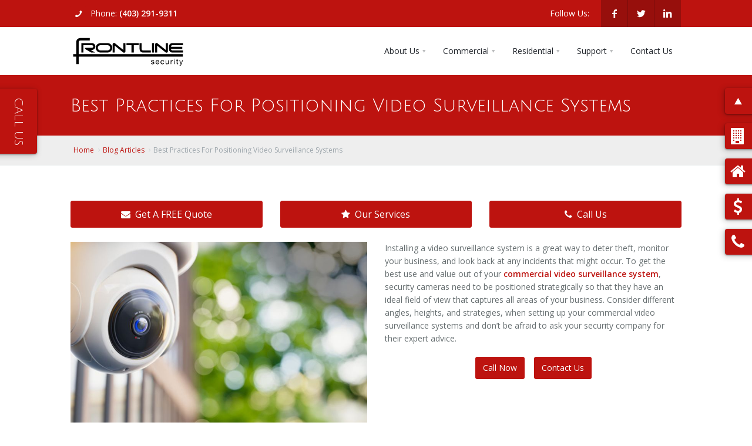

--- FILE ---
content_type: text/html; charset=UTF-8
request_url: https://frontlinesecurity.ca/blog/Best+Practices+For+Positioning+Video+Surveillance+Systems/276
body_size: 10989
content:
<!DOCTYPE html>
<html xmlns="http://www.w3.org/1999/xhtml" lang="en">
	<head>
		<meta charset='utf-8' /><link rel='apple-touch-icon' sizes='57x57' href='https://frontlinesecurity.ca/view/css/favicons/apple-icon-57x57.png' /><link rel='apple-touch-icon' sizes='60x60' href='https://frontlinesecurity.ca/view/css/favicons/apple-icon-60x60.png' /><link rel='apple-touch-icon' sizes='72x72' href='https://frontlinesecurity.ca/view/css/favicons/apple-icon-72x72.png' /><link rel='apple-touch-icon' sizes='76x76' href='https://frontlinesecurity.ca/view/css/favicons/apple-icon-76x76.png' /><link rel='apple-touch-icon' sizes='114x114' href='https://frontlinesecurity.ca/view/css/favicons/apple-icon-114x114.png' /><link rel='apple-touch-icon' sizes='120x120' href='https://frontlinesecurity.ca/view/css/favicons/apple-icon-120x120.png' /><link rel='apple-touch-icon' sizes='144x144' href='https://frontlinesecurity.ca/view/css/favicons/apple-icon-144x144.png' /><link rel='apple-touch-icon' sizes='152x152' href='https://frontlinesecurity.ca/view/css/favicons/apple-icon-152x152.png' /><link rel='apple-touch-icon' sizes='180x180' href='https://frontlinesecurity.ca/view/css/favicons/apple-icon-180x180.png' /><link rel='icon' type='image/png' sizes='192x192' href='https://frontlinesecurity.ca/view/css/favicons/android-icon-192x192.png' /><link rel='icon' type='image/png' sizes='32x32' href='https://frontlinesecurity.ca/view/css/favicons/favicon-32x32.png' /><link rel='icon' type='image/png' sizes='96x96' href='https://frontlinesecurity.ca/view/css/favicons/favicon-96x96.png' /><link rel='icon' type='image/png' sizes='16x16' href='https://frontlinesecurity.ca/view/css/favicons/favicon-16x16.png' /><link rel='manifest' href='https://frontlinesecurity.ca/manifest.json' /><meta name='msapplication-TileColor' content='#bd130f' /><meta name='msapplication-TileImage' content='https://frontlinesecurity.ca/view/css/favicons/ms-icon-144x144.png' /><meta name='theme-color' content='#bd130f' /><meta name='viewport' content='width=device-width, initial-scale=1, maximum-scale=1' /><meta http-equiv='Content-type' content='text/html; charset=utf-8' /><meta name='description' content='Utilizing purposeful and strategic security camera positioning helps to optimize video surveillance. Here are some tips for ideal camera placement.' /><meta name='og:description' content='Utilizing purposeful and strategic security camera positioning helps to optimize video surveillance. Here are some tips for ideal camera placement.' /><meta name='keywords' content='video surveillance calgary, video surveillance,ommercial Security Calgary, Commercial Security Systems Calgary, Card Access Calgary, Calgary, Alberta, Residential Security Calgary, Alarm Systems Calgary, Video Surveillance Calgary, Access Control Calgary, Frontline Security Calgary.' /><script type='application/ld+json' >{"@context":"http:\/\/schema.org","@type":"hentry","entry-content":"video surveillance calgary, video surveillance,ommercial Security Calgary, Commercial Security Systems Calgary, Card Access Calgary, Calgary, Alberta, Residential Security Calgary, Alarm Systems Calgary, Video Surveillance Calgary, Access Control Calgary, Frontline Security Calgary."}</script><title >Best Positioning For Video Surveillance Systems | Security Calgary</title><meta name='og:title' content='Best Positioning For Video Surveillance Systems | Security Calgary' /><script type='application/ld+json' >{"@context":"https:\/\/schema.org","@type":"Website","name":"Best Positioning For Video Surveillance Systems | Security Calgary","url":"https:\/\/frontlinesecurity.ca\/\/"}</script><link rel='canonical' href='https://frontlinesecurity.ca/blog/Best+Practices+For+Positioning+Video+Surveillance+Systems/276' ></link><link href='https://maxcdn.bootstrapcdn.com/font-awesome/4.7.0/css/font-awesome.min.css' rel='preload' as='style' onload='this.rel="stylesheet"' media='all' /><link href='https://maxcdn.bootstrapcdn.com/font-awesome/4.7.0/css/font-awesome.min.css' rel='stylesheet' /><style >@import url('https://fonts.googleapis.com/css?family=Open+Sans:300,300i,400,400i,600,600i,700,700i,800,800i&display=swap&subset=cyrillic');</style><style >@import url('https://fonts.googleapis.com/css2?family=Julius+Sans+One&display=swap');</style><style >:root { --light-accent: #bd130f; --dark-accent: #bd130f; --light-accent-semi: #bd130fbb; --dark-accent-semi: #bd130fbb; --dark-color: #2A2A2A; }</style><link href='https://frontlinesecurity.ca/classes/templates/aura2/base/3dParty/bootstrap/css/bootstrap.min.css' rel='preload' as='style' onload='this.rel="stylesheet"' media='all' /><link href='https://frontlinesecurity.ca/classes/templates/aura2/base/3dParty/bootstrap/css/bootstrap.min.css' rel='stylesheet' /><link href='https://frontlinesecurity.ca/classes/templates/aura2/base/css/global.min.css' rel='preload' as='style' onload='this.rel="stylesheet"' media='all' /><link href='https://frontlinesecurity.ca/classes/templates/aura2/base/css/global.min.css' rel='stylesheet' /><link href='https://frontlinesecurity.ca/classes/templates/aura2/base/css/typo.css' rel='preload' as='style' onload='this.rel="stylesheet"' media='all' /><link href='https://frontlinesecurity.ca/classes/templates/aura2/base/css/typo.css' rel='stylesheet' /><link href='https://frontlinesecurity.ca/classes/templates/aura2/base/3dParty/colorbox/colorbox.css' rel='preload' as='style' onload='this.rel="stylesheet"' media='all' /><link href='https://frontlinesecurity.ca/classes/templates/aura2/base/3dParty/colorbox/colorbox.css' rel='stylesheet' /><link href='https://frontlinesecurity.ca/classes/templates/aura2/base/css/portfolio.css' rel='preload' as='style' onload='this.rel="stylesheet"' media='all' /><link href='https://frontlinesecurity.ca/classes/templates/aura2/base/css/portfolio.css' rel='stylesheet' /><link href='https://frontlinesecurity.ca/classes/templates/aura2/base/3dParty/rs-plugin/css/pi.settings.css' rel='preload' as='style' onload='this.rel="stylesheet"' media='all' /><link href='https://frontlinesecurity.ca/classes/templates/aura2/base/3dParty/rs-plugin/css/pi.settings.css' rel='stylesheet' /><link href='https://frontlinesecurity.ca/classes/templates/aura2/base/css/teninone.min.css' rel='preload' as='style' onload='this.rel="stylesheet"' media='all' /><link href='https://frontlinesecurity.ca/classes/templates/aura2/base/css/teninone.min.css' rel='stylesheet' /><link href='https://frontlinesecurity.ca/classes/templates/aura2/base/3dParty/fontello/css/fontello.css' rel='preload' as='style' onload='this.rel="stylesheet"' media='all' /><link href='https://frontlinesecurity.ca/classes/templates/aura2/base/3dParty/fontello/css/fontello.css' rel='stylesheet' /><link href='https://frontlinesecurity.ca/classes/templates/aura2/base/css/color_override.css.php?accentColor=%23bd130f&accentColorDark=%23bd130f&darkColor=%232A2A2A' rel='preload' as='style' onload='this.rel="stylesheet"' media='all' /><link href='https://frontlinesecurity.ca/classes/templates/aura2/base/css/color_override.css.php?accentColor=%23bd130f&accentColorDark=%23bd130f&darkColor=%232A2A2A' rel='stylesheet' /><link href='https://frontlinesecurity.ca/classes/templates/aura2/base/css/aura2.css' rel='preload' as='style' onload='this.rel="stylesheet"' media='all' /><link href='https://frontlinesecurity.ca/classes/templates/aura2/base/css/aura2.css' rel='stylesheet' /><link href='https://frontlinesecurity.ca/js/slick/slick.min.css' rel='preload' as='style' onload='this.rel="stylesheet"' media='all' /><link href='https://frontlinesecurity.ca/js/slick/slick.min.css' rel='stylesheet' /><link href='https://frontlinesecurity.ca/js/slick/slick-theme.min.css' rel='preload' as='style' onload='this.rel="stylesheet"' media='all' /><link href='https://frontlinesecurity.ca/js/slick/slick-theme.min.css' rel='stylesheet' /><link href='https://frontlinesecurity.ca/classes/templates/aura2/base/css/accordion.css' rel='preload' as='style' onload='this.rel="stylesheet"' media='all' /><link href='https://frontlinesecurity.ca/classes/templates/aura2/base/css/accordion.css' rel='stylesheet' /><link href='https://frontlinesecurity.ca/css/katana.min.css' rel='preload' as='style' onload='this.rel="stylesheet"' media='all' /><link href='https://frontlinesecurity.ca/css/katana.min.css' rel='stylesheet' /><link href='https://frontlinesecurity.ca/view/css/style.css?1769999875' rel='preload' as='style' onload='this.rel="stylesheet"' media='all' /><link href='https://frontlinesecurity.ca/view/css/style.css?1769999875' rel='stylesheet' /><meta property='geo.position' content='50.9978563;-114.0370048' /><meta property='ICBM' content='50.9978563, -114.0370048' /><meta property='geo.region' content='CA-AB' /><meta property='geo.placename' content='Calgary' /><!-- Google tag (gtag.js) -->
<script async src="https://www.googletagmanager.com/gtag/js?id=G-LCYBRSPH1B"></script>
<script>
  window.dataLayer = window.dataLayer || [];
  function gtag(){dataLayer.push(arguments);}
  gtag('js', new Date());

  gtag('config', 'G-LCYBRSPH1B');
</script><!-- Google Tag Manager -->
<script>(function(w,d,s,l,i){w[l]=w[l]||[];w[l].push({'gtm.start':
new Date().getTime(),event:'gtm.js'});var f=d.getElementsByTagName(s)[0],
j=d.createElement(s),dl=l!='dataLayer'?'&l='+l:'';j.async=true;j.src=
'https://www.googletagmanager.com/gtm.js?id='+i+dl;f.parentNode.insertBefore(j,f);
})(window,document,'script','dataLayer','GTM-PKD3CS');</script>
<!-- End Google Tag Manager --><script type='application/ld+json' >{"@context":"http:\/\/schema.org","@type":"LocalBusiness","@id":"https:\/\/frontlinesecurity.ca\/","name":"Frontline Security","image":"https:\/\/frontlinesecurity.ca\/ajax?className=cms\/svg\/RenderSvg&var=page_header|1|0","telephone":"(403) 291-9311","description":"With over 100 years of combined experience Frontline Security specializes in large-scale commercial security systems. Contact our team today to learn more.","address":[{"@type":"PostalAddress","streetAddress":"Unit #2, 6120 11 St SE","addressLocality":"Calgary","addressRegion":"AB","addressCountry":"CA","postalCode":"T2H 2L7"}],"url":"https:\/\/frontlinesecurity.ca\/","sameAs":["https:\/\/www.facebook.com\/Frontline-Security-1381759482084603","https:\/\/twitter.com\/Frontline111","https:\/\/www.linkedin.com\/company\/frontlinesecurity"],"aggregateRating":{"@type":"AggregateRating","ratingValue":"5","ratingCount":"55","bestRating":"5"}}</script><script type='application/ld+json' >{"@context":"http:\/\/schema.org","@type":"BlogPosting","mainEntityOfPage":{"@type":"WebPage","@id":"https:\/\/frontlinesecurity.ca\/blog\/Best+Practices+For+Positioning+Video+Surveillance+Systems\/276"},"headline":"Best Practices For Positioning Video Surveillance Systems","image":{"@type":"ImageObject","url":"https:\/\/frontlinesecurity.ca\/images_library\/defaultBlog.png"},"datePublished":"2023-02-20","dateModified":"2023-02-20","author":{"@type":"Organization","name":"Frontline Security","logo":{"@type":"ImageObject","url":"https:\/\/frontlinesecurity.ca\/"}},"publisher":{"@type":"Organization","name":"Frontline Security","logo":{"@type":"ImageObject","url":"https:\/\/frontlinesecurity.ca\/"}},"description":"Utilizing purposeful and strategic security camera positioning helps to optimize video surveillance. Here are some tips for ideal camera placement."}</script><script type='text/javascript' >var ajaxUrl = 'https://frontlinesecurity.ca/ajax'; var httpUrl = 'https://frontlinesecurity.ca/';</script><script src='https://code.jquery.com/jquery-3.5.1.min.js' integrity='sha256-9/aliU8dGd2tb6OSsuzixeV4y/faTqgFtohetphbbj0=' crossorigin='anonymous' ></script><script src='https://frontlinesecurity.ca/classes/templates/aura2/base/3dParty/bootstrap/js/bootstrap.min.js' async defer ></script><script src='https://frontlinesecurity.ca/js/css_browser_selector.js?20201103' async defer ></script>	</head>
	
	<body>
		<!-- Google Tag Manager (noscript) -->
<noscript><iframe src="https://www.googletagmanager.com/ns.html?id=GTM-PKD3CS"
height="0" width="0" style="display:none;visibility:hidden"></iframe></noscript>
<!-- End Google Tag Manager (noscript) --><div id='pi-all' class='pi-all' ><div class='pi-header' id='top' ><div class='pi-section-w customHeadHide pi-section-base' ><div class='pi-section pi-row-sm' ><div class='pi-row-block pi-row-block-txt pi-nowrap' ><i class='pi-row-block-icon icon-phone pi-icon-base pi-icon-square' ></i>Phone: <strong ><a href='tel:14032919311' >(403) 291-9311</a></strong></div><div class='pi-row-block pi-pull-right pi-hidden-sm' ><ul class='pi-social-icons pi-stacked pi-jump pi-full-height pi-bordered pi-small pi-colored-bg clearFix' ><li ><a href='https://www.facebook.com/Frontline-Security-1381759482084603' target='_blank' class='pi-social-icon-facebook' ><i class='icon-facebook' ></i></a></li><li ><a href='https://twitter.com/Frontline111' target='_blank' class='pi-social-icon-twitter' ><i class='icon-twitter' ></i></a></li><li ><a href='https://www.linkedin.com/company/frontlinesecurity' target='_blank' class='pi-social-icon-linkedin' ><i class='icon-linkedin' ></i></a></li></ul></div><div class='pi-row-block pi-row-block-txt pi-pull-right pi-hidden-sm' >Follow Us:</div></div></div><div class='pi-header-sticky' ><div class='pi-section-w pi-section-white  pi-reducible-nav-header' ><div class='pi-section pi-row-md' ><div id='headerlogo' class='pi-row-block pi-row-block-logo' ><a href='https://frontlinesecurity.ca/' ><img src='https://frontlinesecurity.ca/ajax?className=cms/svg/RenderSvg&var=page_header|1|0' alt='Frontline Security' title='Frontline Security' itemprop='image' /></a></div><div class='pi-row-block pi-pull-right' ><ul class='pi-simple-menu pi-has-hover-border pi-full-height pi-hidden-md' ><li class='pi-has-dropdown' ><a href='#' ><span >About Us</span></a><ul class='pi-submenu pi-has-border pi-items-have-borders pi-has-shadow pi-submenu-white' ><li class='' ><a href='https://frontlinesecurity.ca/pages/About+Us/About+Us/2' ><span >About Us</span></a></li><li class='' ><a href='https://frontlinesecurity.ca/blogs' ><span >Articles</span></a></li></ul></li><li class='pi-has-dropdown' ><a href='#' ><span >Commercial</span></a><ul class='pi-submenu pi-has-border pi-items-have-borders pi-has-shadow pi-submenu-white' ><li class='' ><a href='https://frontlinesecurity.ca/pages/Commercial/Commercial+Alarm+Systems/17' ><span >Alarm Systems</span></a></li><li class='' ><a href='https://frontlinesecurity.ca/pages/Commercial/Commercial+Video+Surveillance/19' ><span >Video Surveillance</span></a></li><li class='' ><a href='https://frontlinesecurity.ca/pages/Commercial/Commercial+Access+Control+/21' ><span >Access Control</span></a></li><li class='' ><a href='https://frontlinesecurity.ca/featured/Commercial+Security+Services/1' ><span >View All</span></a></li></ul></li><li class='pi-has-dropdown' ><a href='#' ><span >Residential</span></a><ul class='pi-submenu pi-has-border pi-items-have-borders pi-has-shadow pi-submenu-white' ><li class='' ><a href='https://frontlinesecurity.ca/pages/Residential/Residential+Alarm+Systems/26' ><span >Alarm Systems</span></a></li><li class='' ><a href='https://frontlinesecurity.ca/pages/Residential/Residential+Video+Surveillance/23' ><span >Video Surveillance</span></a></li><li class='' ><a href='https://frontlinesecurity.ca/featured/View+All+Residential+Services/3' ><span >View All</span></a></li></ul></li><li class='pi-has-dropdown' ><a href='#' ><span >Support</span></a><ul class='pi-submenu pi-has-border pi-items-have-borders pi-has-shadow pi-submenu-white' ><li class='' ><a href='https://frontlinesecurity.ca/pages/Support/Remote+Login/33' ><span >Remote Login</span></a></li></ul></li><li class='' ><a href='#contact-form' ><span >Contact Us</span></a></li></ul></div><div class='pi-row-block pi-pull-right pi-hidden-lg-only' ><button class='btn pi-btn  pi-mobile-menu-toggler' data-target='#pi-main-mobile-menu' ><i class='icon-menu pi-text-center' ></i></button></div><div id='pi-main-mobile-menu' class='pi-section-menu-mobile-w pi-section-white' ><div class='pi-section-menu-mobile' ><ul class='pi-menu-mobile pi-items-have-borders pi-menu-mobile-white' ><li class='pi-has-dropdown' ><a href='#' ><span >About Us</span></a><ul ><li class='' ><a href='https://frontlinesecurity.ca/pages/About+Us/About+Us/2' ><span >About Us</span></a></li><li class='' ><a href='https://frontlinesecurity.ca/blogs' ><span >Articles</span></a></li></ul></li><li class='pi-has-dropdown' ><a href='#' ><span >Commercial</span></a><ul ><li class='' ><a href='https://frontlinesecurity.ca/pages/Commercial/Commercial+Alarm+Systems/17' ><span >Alarm Systems</span></a></li><li class='' ><a href='https://frontlinesecurity.ca/pages/Commercial/Commercial+Video+Surveillance/19' ><span >Video Surveillance</span></a></li><li class='' ><a href='https://frontlinesecurity.ca/pages/Commercial/Commercial+Access+Control+/21' ><span >Access Control</span></a></li><li class='' ><a href='https://frontlinesecurity.ca/featured/Commercial+Security+Services/1' ><span >View All</span></a></li></ul></li><li class='pi-has-dropdown' ><a href='#' ><span >Residential</span></a><ul ><li class='' ><a href='https://frontlinesecurity.ca/pages/Residential/Residential+Alarm+Systems/26' ><span >Alarm Systems</span></a></li><li class='' ><a href='https://frontlinesecurity.ca/pages/Residential/Residential+Video+Surveillance/23' ><span >Video Surveillance</span></a></li><li class='' ><a href='https://frontlinesecurity.ca/featured/View+All+Residential+Services/3' ><span >View All</span></a></li></ul></li><li class='pi-has-dropdown' ><a href='#' ><span >Support</span></a><ul ><li class='' ><a href='https://frontlinesecurity.ca/pages/Support/Remote+Login/33' ><span >Remote Login</span></a></li></ul></li><li class='' ><a href='#contact-form' ><span >Contact Us</span></a></li></ul></div></div></div></div></div></div><section id='page' ><div class='pi-section-w pi-section-base' ><div class='pi-section' style='padding: 30px 40px 26px;' ><h1 class='h2 pi-weight-300 pi-margin-bottom-5 h2-subpage-header' >Best Practices For Positioning Video Surveillance Systems</h1></div></div><div class='pi-section-w pi-border-bottom pi-section-grey' ><div class='pi-section pi-titlebar pi-breadcrumb-only' ><div class='pi-breadcrumb pi-center-text-xs' ><ul ><li ><a href='https://frontlinesecurity.ca/' >Home</a></li><li ><a href='https://frontlinesecurity.ca/blogs' >Blog Articles</a></li><li >Best Practices For Positioning Video Surveillance Systems</li></ul></div></div></div><div class='pi-section-w pi-section-white' ><div class='pi-section  ' ><div class='pi-row' ><div class='pi-col-sm-4' style='margin-bottom: 24px;' align='center' ><a href='#contact-form' class='btn pi-btn-base pi-btn-big pi-btn-wide' ><i class='fa fa-envelope margin-right-8' ></i>Get A FREE Quote</a></div><div class='pi-col-sm-4' style='margin-bottom: 24px;' align='center' ><a href='https://frontlinesecurity.ca/featured/Calgary+Security+amp+Alarm+Services/4' class='btn pi-btn-base pi-btn-big pi-btn-wide' ><i class='fa fw fa-star margin-right-8' ></i>Our Services</a></div><div class='pi-col-sm-4' style='margin-bottom: 24px;' align='center' ><a href='tel:14032919311' class='btn pi-btn-base pi-btn-big pi-btn-wide' ><i class='fa fa-phone margin-right-8' ></i>Call Us</a></div></div><div class='pi-row' ><div class='pi-col-md-6' ><img src='https://frontlinesecurity.ca/images/page_uploads/1676947933/Video-Surveillance.jpg' alt='Best Practices For Positioning Video Surveillance Systems' class='margin-bottom-24' style='max-width: 100%;' /></div><div class='pi-col-md-6' ><p>Installing a video surveillance system is a great way to deter theft, monitor your business, and look back at any incidents that might occur. To get the best use and value out of your <a href="/pages/Commercial/Commercial+Video+Surveillance/19"><strong>commercial video surveillance system</strong></a>, security cameras need to be positioned strategically so that they have an ideal field of view that captures all areas of your business. Consider different angles, heights, and strategies, when setting up your commercial video surveillance systems and don&rsquo;t be afraid to ask your security company for their expert advice.</p>
<div class='margin-bottom-8 text-center' ><a href='tel:14032919311' class='btn pi-btn-base margin-bottom-8 margin-left-8 margin-right-8' >Call Now</a><a href='#contact-form' class='btn pi-btn-base margin-bottom-8 margin-left-8 margin-right-8' >Contact Us</a></div></div></div></div></div><div class='pi-section-w pi-section-white' ><div class='pi-section pi-padding-top-20 pi-padding-bottom-10' ><h2><span style="font-size:28px;">Important Considerations When Positioning Commercial Video Surveillance Cameras</span></h2>

<p><strong>Position Cameras High</strong><br />
Positioning your security cameras well above the sight line has two main benefits for your video surveillance system: sight and vandalism prevention. When your security video cameras are positioned high up, it lets you see more and avoid blocking the view of the camera. This is especially beneficial in retail businesses where shelves, stands, and tables make it difficult to get a good view without a high vantage point. Keeping your security camera up high also prevents people from tampering with your video surveillance system. If the cameras are in reach, a person could damage them or cover the lens, rendering your video surveillance system ineffective. Be careful not to position your cameras too high, as you still want everything in frame to be visible and of high quality on the monitor.</p>

<p><strong>Optimize Lighting</strong><br />
You could install security cameras all over your business and it won&rsquo;t make a difference if your lighting is poor. Having a well-lit space lets you see everything on camera while ensuring good picture quality. Although the main area of business is often lit, make sure that you add lighting to areas that are vulnerable to theft and any other spaces that are within range of your video surveillance system. This might include back rooms, hallways, or corners.</p>

<p><strong>Utilize Angles</strong><br />
Although you want to keep an eye on high traffic areas and vulnerable areas (such as entrances/exits, cash registers, and areas with expensive equipment or product), the right angle can help you capture a wider range of view. Angle your camera so that the area you want to monitor is in the shot, but strive for the widest range possible. For example, this might mean framing the area of interest in the left third of the picture so you can also see what&rsquo;s happening where the cashier isn&rsquo;t looking. You may also want to position cameras in the corner of your commercial space so that it can see as much of the floor as possible. The best way to get a wide-angle view is to get a video surveillance system with a wide-angle camera. These let you see more while using fewer video cameras.</p>

<p><strong>Optimize Location</strong><br />
Most commercial video surveillance systems come with several cameras that can display multiple feeds on one monitor. Use the multi-camera option to place your security cameras in all vulnerable areas including the entrance/exit, the back room, the main area, or areas that aren&rsquo;t visible from the cash register. Consider all of <a href="/blog/The+Best+Places+For+Security+Cameras+In+Your+Retail+Business/268"><strong>the best places to put security cameras in your business</strong></a> to make sure all spaces are visible and combine this with the above position practices to ensure you&rsquo;re getting the best use out of your video surveillance system.<br />
&nbsp;</p>

<h2><span style="font-size:28px;">Calgary Commercial Video Surveillance Systems</span></h2>

<p>At Frontline Security, our staff of security experts will work with you to determine which areas are most at-risk for theft and vandalism and which areas have reduced visibility so that you can place security cameras strategically. We will optimize camera angles to ensure that visibility is ideal and you will not spend money on unnecessary security cameras. Frontline Security also offers a variety of additional commercial security measures that you can take advantage of for added protection. These services include <a href="/pages/Commercial/Commercial+Access+Control+/21"><strong>live video monitoring</strong></a>, <a href="/pages/Commercial/Commercial+Access+Control+/21"><strong>access control</strong></a>, and <a href="/pages/Commercial/Commercial+Alarm+Systems/17"><strong>alarm systems</strong></a>. At Frontline Security, we go the extra mile to ensure your business is secure, your employees are safe, and you have full control over your company. To get a quote for the installation of security cameras at your store, contact Frontline Security at <a href="tel:14032919311"><strong>1-403-291-9311</strong></a> or fill out the <a href="#contact-form"><strong>online contact form</strong></a>.</p>

<p><em><strong>*Fire, Lighting &amp; Electrical services are no longer offered by Frontline, contact us for any commercial / residential Security services.</strong></em></p>
</div></div><div class='pi-section-w pi-section-white' ><div class='pi-section  ' ><h2 class='lined-section-title' >FAQ</h2><div class='pi-accordion margin-bottom-0' ><div class='pi-accordion-item' ><div class='pi-accordion-title' ><a href='#' class='no-scroll' ><span class='pi-accordion-toggle' ></span>How do I know what security cameras are best for my company?</a></div><div class='pi-accordion-content' ><p>When considering a video surveillance system, you should look at a variety of different security camera options including whether cameras are <a href="/blog/Pros+and+Cons+of+Wired+and+Wireless+Security+Systems/236"><strong>wired or wireless</strong></a>, the camera circuit, and video quality. Read <a href="/blog/What+To+Look+For+In+A+Security+Camera/270"><strong>What To Look For In A Security Camera</strong></a> to learn more.</p>
</div></div><div class='pi-accordion-item' ><div class='pi-accordion-title' ><a href='#' class='no-scroll' ><span class='pi-accordion-toggle' ></span>I already have some security system measures in place, can Frontline Security add to what I have?</a></div><div class='pi-accordion-content' ><p>Yes, if you have existing security system features, we will work with you to evaluate the compatibility of our systems with your current system. Frontline Security may be able to provide additional security services on top of what you already have.</p>
</div></div><div class='pi-accordion-item' ><div class='pi-accordion-title' ><a href='#' class='no-scroll' ><span class='pi-accordion-toggle' ></span>My business is fairly small. Do I need a commercial security system?</a></div><div class='pi-accordion-content' ><p>Security systems are beneficial to businesses of all sizes. At Frontline Security, we can help you decide and customize your security options to suit your business and your budget. To learn more about security for small businesses, read <a href="/blog/Does+My+Small+Business+Really+Need+A+Security+System/263">Do Small Businesses Really Need A Security System?</a></p>
</div></div></div></div></div><div id='contact-form' class='pi-section-w pi-section-base bg-fixed' style='background-image: url(https://frontlinesecurity.ca/images/product_uploads/1643394735/Frontline-Security---Contact-Form-1.jpg);' ><div class='pi-section pi-padding-top-40 pi-padding-bottom-40' ><h2 class='lined-section-title' >Get the Peace of Mind You Deserve</h2><p style="text-align: center;"><span style="font-size:16px;">You&rsquo;ve worked hard to build your business or buy your home. Now it&rsquo;s time to protect them properly and give yourself the peace of mind you deserve. Our full-service security solutions can give whatever matters most to you the 360&deg; protection it needs. Contact us today by calling <strong><a href="tel:14032919311"><span style="color:#dd221d;">(403) 291-9311</span></a></strong> or by filling out the form below and put us on your frontline.</span></p>
<form role='form' ><div class='pi-row pi-grid-small-margins' ><div class='pi-col-sm-4' ><div class='margin-bottom-8' ><div class='pi-input-with-icon' ><div class='pi-input-icon' ><i class='icon-user' ></i></div><input type='text' class='form-control' name='first_name' placeholder='First Name *' /></div></div><div class='margin-bottom-8' ><div class='pi-input-with-icon' ><div class='pi-input-icon' ><i class='icon-user' ></i></div><input type='text' class='form-control' name='last_name' placeholder='Last Name *' /></div></div><div class='margin-bottom-8' ><div class='pi-input-with-icon' ><div class='pi-input-icon' ><i class='icon-mail' ></i></div><input type='email' class='form-control' name='email' placeholder='Email *' /></div></div><div class='margin-bottom-8' ><div class='pi-input-with-icon' ><div class='pi-input-icon' ><i class='icon-phone' ></i></div><input type='tel' class='form-control' name='phone' placeholder='Phone *' /></div></div><div class='margin-bottom-8' ><div class='pi-input-with-icon' ><div class='pi-input-icon' ><i class='icon-help' ></i></div><select class='form-control' name='subject' ><option value='' data-redirect='' data-hook-token='' >How can we help you?</option><option value='Free Onsite Quote' data-redirect='pages/Thank+You+For+Connecting/34' data-hook-token='207d959aa12172b1c75a74c5946ddf9c' >Free Onsite Quote</option><option value='Outdoor Lighting' data-redirect='pages/Thank+You+For+Connecting/34' data-hook-token='207d959aa12172b1c75a74c5946ddf9c' >Outdoor Lighting</option><option value='General Inquiries' data-redirect='pages/Thank+You+For+Connecting/34' data-hook-token='207d959aa12172b1c75a74c5946ddf9c' >General Inquiries</option><option value='Commercial Alarm Systems' data-redirect='pages/Thank+You+For+Connecting/34' data-hook-token='207d959aa12172b1c75a74c5946ddf9c' >Commercial Alarm Systems</option><option value='Commercial Video Surveillance' data-redirect='pages/Thank+You+For+Connecting/34' data-hook-token='207d959aa12172b1c75a74c5946ddf9c' >Commercial Video Surveillance</option><option value='Access Controls' data-redirect='pages/Thank+You+For+Connecting/34' data-hook-token='207d959aa12172b1c75a74c5946ddf9c' >Access Controls</option><option value='Residential Alarm Systems' data-redirect='pages/Thank+You+For+Connecting/34' data-hook-token='207d959aa12172b1c75a74c5946ddf9c' >Residential Alarm Systems</option><option value='Residential Video Surveillance' data-redirect='pages/Thank+You+For+Connecting/34' data-hook-token='207d959aa12172b1c75a74c5946ddf9c' >Residential Video Surveillance</option><option value='Maintenance &amp; Repairs' data-redirect='pages/Thank+You+For+Connecting/34' data-hook-token='207d959aa12172b1c75a74c5946ddf9c' >Maintenance &amp; Repairs</option><option value='Careers' data-redirect='pages/Thank+You+For+Connecting/34' data-hook-token='207d959aa12172b1c75a74c5946ddf9c' >Careers</option><option value='Other' data-redirect='pages/Thank+You+For+Connecting/34' data-hook-token='207d959aa12172b1c75a74c5946ddf9c' >Other</option></select></div></div></div><div class='pi-col-sm-8 margin-bottom-8' ><div class='pi-input-with-icon' ><div class='pi-input-icon' ><i class='icon-pencil' ></i></div><textarea class='form-control' name='message' placeholder='Message' style='height: 222px;' ></textarea></div></div></div><div class='pi-row pi-grid-small-margins' ><div class='pi-col-sm-4 pi-col-sm-offset-4' ><div class='text-center margin-bottom-16' ><div class='g-recaptcha inline-block' data-sitekey='6LeVyRAaAAAAAI_n8I9B6va8RDlfJovQqufoO7Ot' ></div></div><button type='submit' class='js-local-contact-form-submit btn pi-btn-outline pi-btn-wide pi-uppercase pi-weight-700' >Submit Message</button><div class='pi-text-center' ><h4 class='js-local-contact-form-response margin-bottom-0 margin-top-8' style='display: none;' ></h4></div></div></div></form></div></div></section><div id='widget-contactslider-container' ><div class='widget-contactslider-padding-10 pi-row pi-section-base pi-padding-10' ><div class='pi-col-3xs-10' ><div class='pi-row pi-center-text-lg' >Have Questions? Call Us Today At</div><div class='pi-row pi-center-text-lg' ><h2 ><a class='pi-link-dark' href='tel:14032919311' >(403) 291-9311</a></h2></div></div><h4 class='widget-contactslider-label' ><a href='#' class='pi-link-dark' >Call Us</a></h4></div></div><script >			var showing = false;
			var moved = false;
			$(document).on("click", "a[href='#contactslider']", function(){
				if(viewportWidth <= 767){
			
					    $('html, body').animate({
					        scrollTop: $("#footer-contact").offset().top - 80
					    }, 1000);
			
					
				} else {
					moved = true;
					if(!showing){
						showing = true;
						$("#widget-contactslider-container").animate({
							left: '-5px'}, 500, function(){
						});
					} else {
						showing = false;
						viewportWidth = $(window).width();
						if(viewportWidth <= 767){
							$("#widget-contactslider-container").stop(true,true).animate({
								"left" :  "-320px"
							}, 500, function(){
								showing = false;
							});	
						} else {
							$("#widget-contactslider-container").stop(true,true).animate({
								"left" :  "-252px"
							}, 500, function(){
								showing = false;
							});	
						}
							
					}
				}
			});
			
			$(document).on('mouseenter', "#widget-contactslider-container", function() { 
				moved = true;
				if(!showing){
				    $(this).animate({
						left: '-5px'}, 500, function(){
					});
				}
			}).on('mouseleave', "#widget-contactslider-container", function() { 
				moved = true;
				$(this).stop(true,true).animate({
					"left" :  "-252px"
				}, 500, function(){
					showing = false;
				});		
			});
			
			
			$(document).on("click", "#widget-contactslider-container", function(){
				if(showing){
					$(this).animate({
						"left" :  "-252px"
					}, 500, function(){
						showing = false;
					});		
				}
			});
			
				
			
			
			$(window).resize(function() {
				viewportWidth = $(window).width();
				if(viewportWidth > 767 && moved){
					if(!showing)
						$("#widget-contactslider-container").css("left", "-252px");
					
				} else if(moved){
					$("#widget-contactslider-container").css("left", "-320px");
				}
			});</script><a href='https://frontlinesecurity.ca/reservation-cart' class='js-floating-cart-link floating-cart-link' alt='Go to Reservation Cart' title='Go to Reservation Cart' style='display: none;' ><num >0</num><span class=' btn pi-btn-base gfx-periodic-bounce' ><i class='fa fa-shopping-cart' ></i></span></a><div class='jumper-nav-desktop-container' ><a class='pi-section-base nav-rightside-shell' href='#top' style='width: 20%;' ><i class='icon-up-dir' ></i><span >Top</span></a><a class='pi-section-base nav-rightside-shell' href='/featured/Sample+Dynamic+Index/1' style='width: 20%;' ><i class='fa fa-fw fa-building' ></i><span >Commercial</span></a><a class='pi-section-base nav-rightside-shell' href='/featured/View+All+Residential+Services/3' style='width: 20%;' ><i class='fa fa-fw fa-home' ></i><span >Residential</span></a><a class='pi-section-base nav-rightside-shell' href='#contact-form' style='width: 20%;' ><i class='fa fa-fw fa-dollar' ></i><span >Free Quote</span></a><a class='pi-section-base nav-rightside-shell' href='tel:4032919311' style='width: 20%;' ><i class='fa fa-fw fa-phone' ></i><span >Contact</span></a></div><div class='mobile-fixed-nav-bar' ><a class='pi-section-base nav-rightside-shell' href='#top' style='width: 20%;' ><i class='icon-up-dir' ></i><span >Top</span></a><a class='pi-section-base nav-rightside-shell' href='/featured/Sample+Dynamic+Index/1' style='width: 20%;' ><i class='fa fa-fw fa-building' ></i><span >Commercial</span></a><a class='pi-section-base nav-rightside-shell' href='/featured/View+All+Residential+Services/3' style='width: 20%;' ><i class='fa fa-fw fa-home' ></i><span >Residential</span></a><a class='pi-section-base nav-rightside-shell' href='#contact-form' style='width: 20%;' ><i class='fa fa-fw fa-dollar' ></i><span >Free Quote</span></a><a class='pi-section-base nav-rightside-shell' href='tel:4032919311' style='width: 20%;' ><i class='fa fa-fw fa-phone' ></i><span >Contact</span></a></div><script >			$(document).on('click', 'a[href^="#"]:not(.no-scroll)', function (e) {
			    e.preventDefault();
		
			    var target = this.hash;
				if(target !="#newsletterslider") {
					if($(".pi-row-reduced").length) {
						var topBarHeight = $(".pi-header-sticky")[0].clientHeight;
					} else {
						var topBarHeight = 73;
					}
				
					topBarHeight += 16;
			
				    $('html, body').stop().animate({
				        'scrollTop': $(target).offset().top - topBarHeight
				    }, 900, 'swing');
				}
			});</script><div class='footer-map-container pi-section-w pi-section-base' ><div class='pi-section pi-padding-top-50 pi-padding-bottom-10' ><div class='pi-row' ><div class='pi-col-xs-6' ><h6 class='pi-margin-bottom-25 pi-weight-700 pi-uppercase pi-letter-spacing' >Contact Us</h6><ul class='pi-list-with-icons pi-list-big-margins' ><li ><span class='pi-bullet-icon pi-text-white' ><i class='icon-location' ></i></span><strong class='pi-text-white' >Calgary</strong><a href='https://www.google.com/maps?q=Frontline+Security%2C+Unit+%232%2C+6120+11+St+SE%2C+Calgary%2C+AB%2C+T2H+2L7' class='block pi-text-base' ><div >Unit #2, 6120 11 St SE</div><div >Calgary, AB, T2H 2L7</div></a></li><li ><span class='pi-bullet-icon pi-text-white' ><i class='icon-phone' ></i></span><strong class='pi-text-white' >Phone: </strong><a href='tel:14032919311' >(403) 291-9311</a></li><li class='padding-left-0' ><ul class='pi-social-icons-simple pi-small' ><li class='padding-left-0' ><a href='https://www.facebook.com/Frontline-Security-1381759482084603' target='_blank' class='pi-social-icon-facebook margin-right-8' ><i class='icon-facebook' style='font-size: 25px;' ></i></a></li><li class='padding-left-0' ><a href='https://twitter.com/Frontline111' target='_blank' class='pi-social-icon-twitter margin-right-8' ><i class='icon-twitter' style='font-size: 25px;' ></i></a></li><li class='padding-left-0' ><a href='https://www.linkedin.com/company/frontlinesecurity' target='_blank' class='pi-social-icon-linkedin margin-right-8' ><i class='icon-linkedin' style='font-size: 25px;' ></i></a></li></ul></li></ul></div><div class='pi-col-xs-6' ><h6 class='pi-margin-bottom-25 pi-weight-700 pi-uppercase pi-letter-spacing' >Hours</h6><ul class='pi-list-with-icons pi-list-big-margins' ><li ><span class='pi-bullet-icon pi-text-white' ><i class='icon-clock' ></i></span><strong class='pi-text-white' >Hours of Operation:</strong><table ><tr ><td class='pi-text-base' >Monday:&nbsp;</td><td class='pi-text-white text-right' >9am - 5pm</td></tr><tr ><td class='pi-text-base' >Tuesday:&nbsp;</td><td class='pi-text-white text-right' >9am - 5pm</td></tr><tr ><td class='pi-text-base' >Wednesday:&nbsp;</td><td class='pi-text-white text-right' >9am - 5pm</td></tr><tr ><td class='pi-text-base' >Thursday:&nbsp;</td><td class='pi-text-white text-right' >9am - 5pm</td></tr><tr ><td class='pi-text-base' >Friday:&nbsp;</td><td class='pi-text-white text-right' >9am - 4pm</td></tr><tr ><td class='pi-text-base' >Weekends:&nbsp;</td><td class='pi-text-white text-right' >Closed</td></tr></table></li></ul></div></div></div></div><div class='footer-copyright-container pi-section-w pi-section-base pi-border-bottom-strong-base' ><div class='pi-section pi-row-lg pi-center-text-2xs pi-clearfix' ><div id='footerLogo' class='pi-col-md-3 pi-col-sm-3 pi-col-3xs-6 text-left' ><a href='https://frontlinesecurity.ca/' ><img style='margin-top: 0px; width: 100%;' src='https://frontlinesecurity.ca/ajax?className=cms/svg/RenderSvg&var=footer_logo|1|0' alt='Frontline Security' /></a></div><div id='footerSamurai' class='pi-col-md-3 pi-col-sm-3 pi-col-3xs-6 pi-col-sm-push-6' ><a href='https://calgarywebsites.ca' title='Calgary Website Design StyleLabs' ><img id='footerpbs' style='width: 100%;' src='https://frontlinesecurity.ca/classes/templates/aura2/base/img/samurai-white.png' alt='Calgary Website Design StyleLabs' ></img></a></div><div class='pi-clearfix pi-visible-xs' ></div><div id='footerCopyright' class='pi-col-md-6 pi-col-sm-6 pi-col-xs-12 pi-col-sm-pull-3 pi-text-center' >&copy; 2026. &laquo;<a href='https://frontlinesecurity.ca/' itemprop='url' ><span itemprop='name' >Frontline Security</span></a>&raquo;.  All rights reserved.</div></div></div></div><script src='https://frontlinesecurity.ca/classes/templates/aura2/base/3dParty/gauge.min.js' ></script><script src='https://frontlinesecurity.ca/classes/templates/aura2/base/3dParty/requestAnimationFramePolyfill.min.js' ></script><script src='https://frontlinesecurity.ca/classes/templates/aura2/base/scripts/pi.accordion.js' ></script><script src='https://frontlinesecurity.ca/classes/templates/aura2/base/scripts/pi.global.min.js' ></script><script src='https://frontlinesecurity.ca/classes/templates/aura2/base/3dParty/jquery.easing.1.3.min.js' ></script><script src='https://www.google.com/recaptcha/api.js?onload=CaptchaCallback&render=explicit' async defer ></script><script >				var CaptchaCallback = function() {
     				$('.g-recaptcha').each(function(index, el) {
       					grecaptcha.render(el, {'sitekey' : '6LeVyRAaAAAAAI_n8I9B6va8RDlfJovQqufoO7Ot'});
     				});
   				};</script><script src='https://frontlinesecurity.ca/js/slick/slick.min.js' ></script><script src='https://frontlinesecurity.ca/view/js/sl.js?1769999875' ></script>	</body>
</html>

--- FILE ---
content_type: text/html; charset=utf-8
request_url: https://www.google.com/recaptcha/api2/anchor?ar=1&k=6LeVyRAaAAAAAI_n8I9B6va8RDlfJovQqufoO7Ot&co=aHR0cHM6Ly9mcm9udGxpbmVzZWN1cml0eS5jYTo0NDM.&hl=en&v=N67nZn4AqZkNcbeMu4prBgzg&size=normal&anchor-ms=20000&execute-ms=30000&cb=yr57w379czcl
body_size: 49725
content:
<!DOCTYPE HTML><html dir="ltr" lang="en"><head><meta http-equiv="Content-Type" content="text/html; charset=UTF-8">
<meta http-equiv="X-UA-Compatible" content="IE=edge">
<title>reCAPTCHA</title>
<style type="text/css">
/* cyrillic-ext */
@font-face {
  font-family: 'Roboto';
  font-style: normal;
  font-weight: 400;
  font-stretch: 100%;
  src: url(//fonts.gstatic.com/s/roboto/v48/KFO7CnqEu92Fr1ME7kSn66aGLdTylUAMa3GUBHMdazTgWw.woff2) format('woff2');
  unicode-range: U+0460-052F, U+1C80-1C8A, U+20B4, U+2DE0-2DFF, U+A640-A69F, U+FE2E-FE2F;
}
/* cyrillic */
@font-face {
  font-family: 'Roboto';
  font-style: normal;
  font-weight: 400;
  font-stretch: 100%;
  src: url(//fonts.gstatic.com/s/roboto/v48/KFO7CnqEu92Fr1ME7kSn66aGLdTylUAMa3iUBHMdazTgWw.woff2) format('woff2');
  unicode-range: U+0301, U+0400-045F, U+0490-0491, U+04B0-04B1, U+2116;
}
/* greek-ext */
@font-face {
  font-family: 'Roboto';
  font-style: normal;
  font-weight: 400;
  font-stretch: 100%;
  src: url(//fonts.gstatic.com/s/roboto/v48/KFO7CnqEu92Fr1ME7kSn66aGLdTylUAMa3CUBHMdazTgWw.woff2) format('woff2');
  unicode-range: U+1F00-1FFF;
}
/* greek */
@font-face {
  font-family: 'Roboto';
  font-style: normal;
  font-weight: 400;
  font-stretch: 100%;
  src: url(//fonts.gstatic.com/s/roboto/v48/KFO7CnqEu92Fr1ME7kSn66aGLdTylUAMa3-UBHMdazTgWw.woff2) format('woff2');
  unicode-range: U+0370-0377, U+037A-037F, U+0384-038A, U+038C, U+038E-03A1, U+03A3-03FF;
}
/* math */
@font-face {
  font-family: 'Roboto';
  font-style: normal;
  font-weight: 400;
  font-stretch: 100%;
  src: url(//fonts.gstatic.com/s/roboto/v48/KFO7CnqEu92Fr1ME7kSn66aGLdTylUAMawCUBHMdazTgWw.woff2) format('woff2');
  unicode-range: U+0302-0303, U+0305, U+0307-0308, U+0310, U+0312, U+0315, U+031A, U+0326-0327, U+032C, U+032F-0330, U+0332-0333, U+0338, U+033A, U+0346, U+034D, U+0391-03A1, U+03A3-03A9, U+03B1-03C9, U+03D1, U+03D5-03D6, U+03F0-03F1, U+03F4-03F5, U+2016-2017, U+2034-2038, U+203C, U+2040, U+2043, U+2047, U+2050, U+2057, U+205F, U+2070-2071, U+2074-208E, U+2090-209C, U+20D0-20DC, U+20E1, U+20E5-20EF, U+2100-2112, U+2114-2115, U+2117-2121, U+2123-214F, U+2190, U+2192, U+2194-21AE, U+21B0-21E5, U+21F1-21F2, U+21F4-2211, U+2213-2214, U+2216-22FF, U+2308-230B, U+2310, U+2319, U+231C-2321, U+2336-237A, U+237C, U+2395, U+239B-23B7, U+23D0, U+23DC-23E1, U+2474-2475, U+25AF, U+25B3, U+25B7, U+25BD, U+25C1, U+25CA, U+25CC, U+25FB, U+266D-266F, U+27C0-27FF, U+2900-2AFF, U+2B0E-2B11, U+2B30-2B4C, U+2BFE, U+3030, U+FF5B, U+FF5D, U+1D400-1D7FF, U+1EE00-1EEFF;
}
/* symbols */
@font-face {
  font-family: 'Roboto';
  font-style: normal;
  font-weight: 400;
  font-stretch: 100%;
  src: url(//fonts.gstatic.com/s/roboto/v48/KFO7CnqEu92Fr1ME7kSn66aGLdTylUAMaxKUBHMdazTgWw.woff2) format('woff2');
  unicode-range: U+0001-000C, U+000E-001F, U+007F-009F, U+20DD-20E0, U+20E2-20E4, U+2150-218F, U+2190, U+2192, U+2194-2199, U+21AF, U+21E6-21F0, U+21F3, U+2218-2219, U+2299, U+22C4-22C6, U+2300-243F, U+2440-244A, U+2460-24FF, U+25A0-27BF, U+2800-28FF, U+2921-2922, U+2981, U+29BF, U+29EB, U+2B00-2BFF, U+4DC0-4DFF, U+FFF9-FFFB, U+10140-1018E, U+10190-1019C, U+101A0, U+101D0-101FD, U+102E0-102FB, U+10E60-10E7E, U+1D2C0-1D2D3, U+1D2E0-1D37F, U+1F000-1F0FF, U+1F100-1F1AD, U+1F1E6-1F1FF, U+1F30D-1F30F, U+1F315, U+1F31C, U+1F31E, U+1F320-1F32C, U+1F336, U+1F378, U+1F37D, U+1F382, U+1F393-1F39F, U+1F3A7-1F3A8, U+1F3AC-1F3AF, U+1F3C2, U+1F3C4-1F3C6, U+1F3CA-1F3CE, U+1F3D4-1F3E0, U+1F3ED, U+1F3F1-1F3F3, U+1F3F5-1F3F7, U+1F408, U+1F415, U+1F41F, U+1F426, U+1F43F, U+1F441-1F442, U+1F444, U+1F446-1F449, U+1F44C-1F44E, U+1F453, U+1F46A, U+1F47D, U+1F4A3, U+1F4B0, U+1F4B3, U+1F4B9, U+1F4BB, U+1F4BF, U+1F4C8-1F4CB, U+1F4D6, U+1F4DA, U+1F4DF, U+1F4E3-1F4E6, U+1F4EA-1F4ED, U+1F4F7, U+1F4F9-1F4FB, U+1F4FD-1F4FE, U+1F503, U+1F507-1F50B, U+1F50D, U+1F512-1F513, U+1F53E-1F54A, U+1F54F-1F5FA, U+1F610, U+1F650-1F67F, U+1F687, U+1F68D, U+1F691, U+1F694, U+1F698, U+1F6AD, U+1F6B2, U+1F6B9-1F6BA, U+1F6BC, U+1F6C6-1F6CF, U+1F6D3-1F6D7, U+1F6E0-1F6EA, U+1F6F0-1F6F3, U+1F6F7-1F6FC, U+1F700-1F7FF, U+1F800-1F80B, U+1F810-1F847, U+1F850-1F859, U+1F860-1F887, U+1F890-1F8AD, U+1F8B0-1F8BB, U+1F8C0-1F8C1, U+1F900-1F90B, U+1F93B, U+1F946, U+1F984, U+1F996, U+1F9E9, U+1FA00-1FA6F, U+1FA70-1FA7C, U+1FA80-1FA89, U+1FA8F-1FAC6, U+1FACE-1FADC, U+1FADF-1FAE9, U+1FAF0-1FAF8, U+1FB00-1FBFF;
}
/* vietnamese */
@font-face {
  font-family: 'Roboto';
  font-style: normal;
  font-weight: 400;
  font-stretch: 100%;
  src: url(//fonts.gstatic.com/s/roboto/v48/KFO7CnqEu92Fr1ME7kSn66aGLdTylUAMa3OUBHMdazTgWw.woff2) format('woff2');
  unicode-range: U+0102-0103, U+0110-0111, U+0128-0129, U+0168-0169, U+01A0-01A1, U+01AF-01B0, U+0300-0301, U+0303-0304, U+0308-0309, U+0323, U+0329, U+1EA0-1EF9, U+20AB;
}
/* latin-ext */
@font-face {
  font-family: 'Roboto';
  font-style: normal;
  font-weight: 400;
  font-stretch: 100%;
  src: url(//fonts.gstatic.com/s/roboto/v48/KFO7CnqEu92Fr1ME7kSn66aGLdTylUAMa3KUBHMdazTgWw.woff2) format('woff2');
  unicode-range: U+0100-02BA, U+02BD-02C5, U+02C7-02CC, U+02CE-02D7, U+02DD-02FF, U+0304, U+0308, U+0329, U+1D00-1DBF, U+1E00-1E9F, U+1EF2-1EFF, U+2020, U+20A0-20AB, U+20AD-20C0, U+2113, U+2C60-2C7F, U+A720-A7FF;
}
/* latin */
@font-face {
  font-family: 'Roboto';
  font-style: normal;
  font-weight: 400;
  font-stretch: 100%;
  src: url(//fonts.gstatic.com/s/roboto/v48/KFO7CnqEu92Fr1ME7kSn66aGLdTylUAMa3yUBHMdazQ.woff2) format('woff2');
  unicode-range: U+0000-00FF, U+0131, U+0152-0153, U+02BB-02BC, U+02C6, U+02DA, U+02DC, U+0304, U+0308, U+0329, U+2000-206F, U+20AC, U+2122, U+2191, U+2193, U+2212, U+2215, U+FEFF, U+FFFD;
}
/* cyrillic-ext */
@font-face {
  font-family: 'Roboto';
  font-style: normal;
  font-weight: 500;
  font-stretch: 100%;
  src: url(//fonts.gstatic.com/s/roboto/v48/KFO7CnqEu92Fr1ME7kSn66aGLdTylUAMa3GUBHMdazTgWw.woff2) format('woff2');
  unicode-range: U+0460-052F, U+1C80-1C8A, U+20B4, U+2DE0-2DFF, U+A640-A69F, U+FE2E-FE2F;
}
/* cyrillic */
@font-face {
  font-family: 'Roboto';
  font-style: normal;
  font-weight: 500;
  font-stretch: 100%;
  src: url(//fonts.gstatic.com/s/roboto/v48/KFO7CnqEu92Fr1ME7kSn66aGLdTylUAMa3iUBHMdazTgWw.woff2) format('woff2');
  unicode-range: U+0301, U+0400-045F, U+0490-0491, U+04B0-04B1, U+2116;
}
/* greek-ext */
@font-face {
  font-family: 'Roboto';
  font-style: normal;
  font-weight: 500;
  font-stretch: 100%;
  src: url(//fonts.gstatic.com/s/roboto/v48/KFO7CnqEu92Fr1ME7kSn66aGLdTylUAMa3CUBHMdazTgWw.woff2) format('woff2');
  unicode-range: U+1F00-1FFF;
}
/* greek */
@font-face {
  font-family: 'Roboto';
  font-style: normal;
  font-weight: 500;
  font-stretch: 100%;
  src: url(//fonts.gstatic.com/s/roboto/v48/KFO7CnqEu92Fr1ME7kSn66aGLdTylUAMa3-UBHMdazTgWw.woff2) format('woff2');
  unicode-range: U+0370-0377, U+037A-037F, U+0384-038A, U+038C, U+038E-03A1, U+03A3-03FF;
}
/* math */
@font-face {
  font-family: 'Roboto';
  font-style: normal;
  font-weight: 500;
  font-stretch: 100%;
  src: url(//fonts.gstatic.com/s/roboto/v48/KFO7CnqEu92Fr1ME7kSn66aGLdTylUAMawCUBHMdazTgWw.woff2) format('woff2');
  unicode-range: U+0302-0303, U+0305, U+0307-0308, U+0310, U+0312, U+0315, U+031A, U+0326-0327, U+032C, U+032F-0330, U+0332-0333, U+0338, U+033A, U+0346, U+034D, U+0391-03A1, U+03A3-03A9, U+03B1-03C9, U+03D1, U+03D5-03D6, U+03F0-03F1, U+03F4-03F5, U+2016-2017, U+2034-2038, U+203C, U+2040, U+2043, U+2047, U+2050, U+2057, U+205F, U+2070-2071, U+2074-208E, U+2090-209C, U+20D0-20DC, U+20E1, U+20E5-20EF, U+2100-2112, U+2114-2115, U+2117-2121, U+2123-214F, U+2190, U+2192, U+2194-21AE, U+21B0-21E5, U+21F1-21F2, U+21F4-2211, U+2213-2214, U+2216-22FF, U+2308-230B, U+2310, U+2319, U+231C-2321, U+2336-237A, U+237C, U+2395, U+239B-23B7, U+23D0, U+23DC-23E1, U+2474-2475, U+25AF, U+25B3, U+25B7, U+25BD, U+25C1, U+25CA, U+25CC, U+25FB, U+266D-266F, U+27C0-27FF, U+2900-2AFF, U+2B0E-2B11, U+2B30-2B4C, U+2BFE, U+3030, U+FF5B, U+FF5D, U+1D400-1D7FF, U+1EE00-1EEFF;
}
/* symbols */
@font-face {
  font-family: 'Roboto';
  font-style: normal;
  font-weight: 500;
  font-stretch: 100%;
  src: url(//fonts.gstatic.com/s/roboto/v48/KFO7CnqEu92Fr1ME7kSn66aGLdTylUAMaxKUBHMdazTgWw.woff2) format('woff2');
  unicode-range: U+0001-000C, U+000E-001F, U+007F-009F, U+20DD-20E0, U+20E2-20E4, U+2150-218F, U+2190, U+2192, U+2194-2199, U+21AF, U+21E6-21F0, U+21F3, U+2218-2219, U+2299, U+22C4-22C6, U+2300-243F, U+2440-244A, U+2460-24FF, U+25A0-27BF, U+2800-28FF, U+2921-2922, U+2981, U+29BF, U+29EB, U+2B00-2BFF, U+4DC0-4DFF, U+FFF9-FFFB, U+10140-1018E, U+10190-1019C, U+101A0, U+101D0-101FD, U+102E0-102FB, U+10E60-10E7E, U+1D2C0-1D2D3, U+1D2E0-1D37F, U+1F000-1F0FF, U+1F100-1F1AD, U+1F1E6-1F1FF, U+1F30D-1F30F, U+1F315, U+1F31C, U+1F31E, U+1F320-1F32C, U+1F336, U+1F378, U+1F37D, U+1F382, U+1F393-1F39F, U+1F3A7-1F3A8, U+1F3AC-1F3AF, U+1F3C2, U+1F3C4-1F3C6, U+1F3CA-1F3CE, U+1F3D4-1F3E0, U+1F3ED, U+1F3F1-1F3F3, U+1F3F5-1F3F7, U+1F408, U+1F415, U+1F41F, U+1F426, U+1F43F, U+1F441-1F442, U+1F444, U+1F446-1F449, U+1F44C-1F44E, U+1F453, U+1F46A, U+1F47D, U+1F4A3, U+1F4B0, U+1F4B3, U+1F4B9, U+1F4BB, U+1F4BF, U+1F4C8-1F4CB, U+1F4D6, U+1F4DA, U+1F4DF, U+1F4E3-1F4E6, U+1F4EA-1F4ED, U+1F4F7, U+1F4F9-1F4FB, U+1F4FD-1F4FE, U+1F503, U+1F507-1F50B, U+1F50D, U+1F512-1F513, U+1F53E-1F54A, U+1F54F-1F5FA, U+1F610, U+1F650-1F67F, U+1F687, U+1F68D, U+1F691, U+1F694, U+1F698, U+1F6AD, U+1F6B2, U+1F6B9-1F6BA, U+1F6BC, U+1F6C6-1F6CF, U+1F6D3-1F6D7, U+1F6E0-1F6EA, U+1F6F0-1F6F3, U+1F6F7-1F6FC, U+1F700-1F7FF, U+1F800-1F80B, U+1F810-1F847, U+1F850-1F859, U+1F860-1F887, U+1F890-1F8AD, U+1F8B0-1F8BB, U+1F8C0-1F8C1, U+1F900-1F90B, U+1F93B, U+1F946, U+1F984, U+1F996, U+1F9E9, U+1FA00-1FA6F, U+1FA70-1FA7C, U+1FA80-1FA89, U+1FA8F-1FAC6, U+1FACE-1FADC, U+1FADF-1FAE9, U+1FAF0-1FAF8, U+1FB00-1FBFF;
}
/* vietnamese */
@font-face {
  font-family: 'Roboto';
  font-style: normal;
  font-weight: 500;
  font-stretch: 100%;
  src: url(//fonts.gstatic.com/s/roboto/v48/KFO7CnqEu92Fr1ME7kSn66aGLdTylUAMa3OUBHMdazTgWw.woff2) format('woff2');
  unicode-range: U+0102-0103, U+0110-0111, U+0128-0129, U+0168-0169, U+01A0-01A1, U+01AF-01B0, U+0300-0301, U+0303-0304, U+0308-0309, U+0323, U+0329, U+1EA0-1EF9, U+20AB;
}
/* latin-ext */
@font-face {
  font-family: 'Roboto';
  font-style: normal;
  font-weight: 500;
  font-stretch: 100%;
  src: url(//fonts.gstatic.com/s/roboto/v48/KFO7CnqEu92Fr1ME7kSn66aGLdTylUAMa3KUBHMdazTgWw.woff2) format('woff2');
  unicode-range: U+0100-02BA, U+02BD-02C5, U+02C7-02CC, U+02CE-02D7, U+02DD-02FF, U+0304, U+0308, U+0329, U+1D00-1DBF, U+1E00-1E9F, U+1EF2-1EFF, U+2020, U+20A0-20AB, U+20AD-20C0, U+2113, U+2C60-2C7F, U+A720-A7FF;
}
/* latin */
@font-face {
  font-family: 'Roboto';
  font-style: normal;
  font-weight: 500;
  font-stretch: 100%;
  src: url(//fonts.gstatic.com/s/roboto/v48/KFO7CnqEu92Fr1ME7kSn66aGLdTylUAMa3yUBHMdazQ.woff2) format('woff2');
  unicode-range: U+0000-00FF, U+0131, U+0152-0153, U+02BB-02BC, U+02C6, U+02DA, U+02DC, U+0304, U+0308, U+0329, U+2000-206F, U+20AC, U+2122, U+2191, U+2193, U+2212, U+2215, U+FEFF, U+FFFD;
}
/* cyrillic-ext */
@font-face {
  font-family: 'Roboto';
  font-style: normal;
  font-weight: 900;
  font-stretch: 100%;
  src: url(//fonts.gstatic.com/s/roboto/v48/KFO7CnqEu92Fr1ME7kSn66aGLdTylUAMa3GUBHMdazTgWw.woff2) format('woff2');
  unicode-range: U+0460-052F, U+1C80-1C8A, U+20B4, U+2DE0-2DFF, U+A640-A69F, U+FE2E-FE2F;
}
/* cyrillic */
@font-face {
  font-family: 'Roboto';
  font-style: normal;
  font-weight: 900;
  font-stretch: 100%;
  src: url(//fonts.gstatic.com/s/roboto/v48/KFO7CnqEu92Fr1ME7kSn66aGLdTylUAMa3iUBHMdazTgWw.woff2) format('woff2');
  unicode-range: U+0301, U+0400-045F, U+0490-0491, U+04B0-04B1, U+2116;
}
/* greek-ext */
@font-face {
  font-family: 'Roboto';
  font-style: normal;
  font-weight: 900;
  font-stretch: 100%;
  src: url(//fonts.gstatic.com/s/roboto/v48/KFO7CnqEu92Fr1ME7kSn66aGLdTylUAMa3CUBHMdazTgWw.woff2) format('woff2');
  unicode-range: U+1F00-1FFF;
}
/* greek */
@font-face {
  font-family: 'Roboto';
  font-style: normal;
  font-weight: 900;
  font-stretch: 100%;
  src: url(//fonts.gstatic.com/s/roboto/v48/KFO7CnqEu92Fr1ME7kSn66aGLdTylUAMa3-UBHMdazTgWw.woff2) format('woff2');
  unicode-range: U+0370-0377, U+037A-037F, U+0384-038A, U+038C, U+038E-03A1, U+03A3-03FF;
}
/* math */
@font-face {
  font-family: 'Roboto';
  font-style: normal;
  font-weight: 900;
  font-stretch: 100%;
  src: url(//fonts.gstatic.com/s/roboto/v48/KFO7CnqEu92Fr1ME7kSn66aGLdTylUAMawCUBHMdazTgWw.woff2) format('woff2');
  unicode-range: U+0302-0303, U+0305, U+0307-0308, U+0310, U+0312, U+0315, U+031A, U+0326-0327, U+032C, U+032F-0330, U+0332-0333, U+0338, U+033A, U+0346, U+034D, U+0391-03A1, U+03A3-03A9, U+03B1-03C9, U+03D1, U+03D5-03D6, U+03F0-03F1, U+03F4-03F5, U+2016-2017, U+2034-2038, U+203C, U+2040, U+2043, U+2047, U+2050, U+2057, U+205F, U+2070-2071, U+2074-208E, U+2090-209C, U+20D0-20DC, U+20E1, U+20E5-20EF, U+2100-2112, U+2114-2115, U+2117-2121, U+2123-214F, U+2190, U+2192, U+2194-21AE, U+21B0-21E5, U+21F1-21F2, U+21F4-2211, U+2213-2214, U+2216-22FF, U+2308-230B, U+2310, U+2319, U+231C-2321, U+2336-237A, U+237C, U+2395, U+239B-23B7, U+23D0, U+23DC-23E1, U+2474-2475, U+25AF, U+25B3, U+25B7, U+25BD, U+25C1, U+25CA, U+25CC, U+25FB, U+266D-266F, U+27C0-27FF, U+2900-2AFF, U+2B0E-2B11, U+2B30-2B4C, U+2BFE, U+3030, U+FF5B, U+FF5D, U+1D400-1D7FF, U+1EE00-1EEFF;
}
/* symbols */
@font-face {
  font-family: 'Roboto';
  font-style: normal;
  font-weight: 900;
  font-stretch: 100%;
  src: url(//fonts.gstatic.com/s/roboto/v48/KFO7CnqEu92Fr1ME7kSn66aGLdTylUAMaxKUBHMdazTgWw.woff2) format('woff2');
  unicode-range: U+0001-000C, U+000E-001F, U+007F-009F, U+20DD-20E0, U+20E2-20E4, U+2150-218F, U+2190, U+2192, U+2194-2199, U+21AF, U+21E6-21F0, U+21F3, U+2218-2219, U+2299, U+22C4-22C6, U+2300-243F, U+2440-244A, U+2460-24FF, U+25A0-27BF, U+2800-28FF, U+2921-2922, U+2981, U+29BF, U+29EB, U+2B00-2BFF, U+4DC0-4DFF, U+FFF9-FFFB, U+10140-1018E, U+10190-1019C, U+101A0, U+101D0-101FD, U+102E0-102FB, U+10E60-10E7E, U+1D2C0-1D2D3, U+1D2E0-1D37F, U+1F000-1F0FF, U+1F100-1F1AD, U+1F1E6-1F1FF, U+1F30D-1F30F, U+1F315, U+1F31C, U+1F31E, U+1F320-1F32C, U+1F336, U+1F378, U+1F37D, U+1F382, U+1F393-1F39F, U+1F3A7-1F3A8, U+1F3AC-1F3AF, U+1F3C2, U+1F3C4-1F3C6, U+1F3CA-1F3CE, U+1F3D4-1F3E0, U+1F3ED, U+1F3F1-1F3F3, U+1F3F5-1F3F7, U+1F408, U+1F415, U+1F41F, U+1F426, U+1F43F, U+1F441-1F442, U+1F444, U+1F446-1F449, U+1F44C-1F44E, U+1F453, U+1F46A, U+1F47D, U+1F4A3, U+1F4B0, U+1F4B3, U+1F4B9, U+1F4BB, U+1F4BF, U+1F4C8-1F4CB, U+1F4D6, U+1F4DA, U+1F4DF, U+1F4E3-1F4E6, U+1F4EA-1F4ED, U+1F4F7, U+1F4F9-1F4FB, U+1F4FD-1F4FE, U+1F503, U+1F507-1F50B, U+1F50D, U+1F512-1F513, U+1F53E-1F54A, U+1F54F-1F5FA, U+1F610, U+1F650-1F67F, U+1F687, U+1F68D, U+1F691, U+1F694, U+1F698, U+1F6AD, U+1F6B2, U+1F6B9-1F6BA, U+1F6BC, U+1F6C6-1F6CF, U+1F6D3-1F6D7, U+1F6E0-1F6EA, U+1F6F0-1F6F3, U+1F6F7-1F6FC, U+1F700-1F7FF, U+1F800-1F80B, U+1F810-1F847, U+1F850-1F859, U+1F860-1F887, U+1F890-1F8AD, U+1F8B0-1F8BB, U+1F8C0-1F8C1, U+1F900-1F90B, U+1F93B, U+1F946, U+1F984, U+1F996, U+1F9E9, U+1FA00-1FA6F, U+1FA70-1FA7C, U+1FA80-1FA89, U+1FA8F-1FAC6, U+1FACE-1FADC, U+1FADF-1FAE9, U+1FAF0-1FAF8, U+1FB00-1FBFF;
}
/* vietnamese */
@font-face {
  font-family: 'Roboto';
  font-style: normal;
  font-weight: 900;
  font-stretch: 100%;
  src: url(//fonts.gstatic.com/s/roboto/v48/KFO7CnqEu92Fr1ME7kSn66aGLdTylUAMa3OUBHMdazTgWw.woff2) format('woff2');
  unicode-range: U+0102-0103, U+0110-0111, U+0128-0129, U+0168-0169, U+01A0-01A1, U+01AF-01B0, U+0300-0301, U+0303-0304, U+0308-0309, U+0323, U+0329, U+1EA0-1EF9, U+20AB;
}
/* latin-ext */
@font-face {
  font-family: 'Roboto';
  font-style: normal;
  font-weight: 900;
  font-stretch: 100%;
  src: url(//fonts.gstatic.com/s/roboto/v48/KFO7CnqEu92Fr1ME7kSn66aGLdTylUAMa3KUBHMdazTgWw.woff2) format('woff2');
  unicode-range: U+0100-02BA, U+02BD-02C5, U+02C7-02CC, U+02CE-02D7, U+02DD-02FF, U+0304, U+0308, U+0329, U+1D00-1DBF, U+1E00-1E9F, U+1EF2-1EFF, U+2020, U+20A0-20AB, U+20AD-20C0, U+2113, U+2C60-2C7F, U+A720-A7FF;
}
/* latin */
@font-face {
  font-family: 'Roboto';
  font-style: normal;
  font-weight: 900;
  font-stretch: 100%;
  src: url(//fonts.gstatic.com/s/roboto/v48/KFO7CnqEu92Fr1ME7kSn66aGLdTylUAMa3yUBHMdazQ.woff2) format('woff2');
  unicode-range: U+0000-00FF, U+0131, U+0152-0153, U+02BB-02BC, U+02C6, U+02DA, U+02DC, U+0304, U+0308, U+0329, U+2000-206F, U+20AC, U+2122, U+2191, U+2193, U+2212, U+2215, U+FEFF, U+FFFD;
}

</style>
<link rel="stylesheet" type="text/css" href="https://www.gstatic.com/recaptcha/releases/N67nZn4AqZkNcbeMu4prBgzg/styles__ltr.css">
<script nonce="zKXLnPnja-pjAX9QdopCTw" type="text/javascript">window['__recaptcha_api'] = 'https://www.google.com/recaptcha/api2/';</script>
<script type="text/javascript" src="https://www.gstatic.com/recaptcha/releases/N67nZn4AqZkNcbeMu4prBgzg/recaptcha__en.js" nonce="zKXLnPnja-pjAX9QdopCTw">
      
    </script></head>
<body><div id="rc-anchor-alert" class="rc-anchor-alert"></div>
<input type="hidden" id="recaptcha-token" value="[base64]">
<script type="text/javascript" nonce="zKXLnPnja-pjAX9QdopCTw">
      recaptcha.anchor.Main.init("[\x22ainput\x22,[\x22bgdata\x22,\x22\x22,\[base64]/[base64]/[base64]/[base64]/[base64]/UltsKytdPUU6KEU8MjA0OD9SW2wrK109RT4+NnwxOTI6KChFJjY0NTEyKT09NTUyOTYmJk0rMTxjLmxlbmd0aCYmKGMuY2hhckNvZGVBdChNKzEpJjY0NTEyKT09NTYzMjA/[base64]/[base64]/[base64]/[base64]/[base64]/[base64]/[base64]\x22,\[base64]\\u003d\x22,\x22w4cew71sw41tw4w4w4DDtcOOTcKgfsKzwozCv8OdwpR/VcOaDgzCtcKCw4rCucKDwq8MNWPCukbCusOcND0Pw4zDrMKWHyrCgkzDpzxxw5TCq8OhZghAdXstwogAw6bCtDYTw4BGeMOHwpomw58qw5nCqQJ/w4x+wqPDvElVEsKEDcOBE0bDm3xXb8Ohwqd3wpTCvilfwqF+wqY4e8K3w5FEwrLDh8Kbwq0AQVTCtXTCucOvZ3DCiMOjElzCu8KfwrQPf3AtGBZRw7sydcKUEEd2DnohEMONJcKOw4MBYS/[base64]/w5kjUsOEw55wB8KKfMOLFTFbw5DDvgzCg13CjGzDiWzCukbDglAeUjjCjmTDhFFLc8O2wpoDwoVnwpgxwrBew4FtW8O4NDLDtl5hB8K6w4k2cy5EwrJXF8Kow4plw4DCtcO+wqtiN8OVwq8KBcKdwq/DicK4w7bCpgVRwoDCphQWG8KJFMK/WcKqw6howqwvw49vVFfCqMO8E33CvcK4MF1Vw4bDkjwmQjTCiMOsw7QdwrohOxR/SMOwwqjDmFnDkMOcZsK2YsKGC8OxWG7CrMOjw6XDqSICw7zDv8KJwpbDjSxTwojCocK/[base64]/VVxqNANzw6zDuzttwpNzwptHw6jDrxhHwpfCii44wr9xwp9xYiLDk8Khwr1Ew6VeGiVew6BUw7XCnMKzMi5WBlbDn0DCh8KtwrjDlykqw74Ew5fDpg3DgMKew6vCiWBkw6luw58PVMKywrXDvD7DsGM6W0d+wrHCqzrDgiXCpQ1pwqHCpjjCrUsAw7c/w6fDnx7CoMKmS8KnwovDncOXw7wMGhlnw61nCsKZwqrCrmPCqcKUw6McwrvCnsK6w4LCjTlKwr/DsjxJB8O9KQhCwofDl8Otw6PDhSlTc8OiO8OZw6FlTsONOHRawoUaXcOfw5Ryw7YBw7vCo2ohw73DoMKcw47CkcOQOF8gKsOVGxnDiUfDhAllwqrCo8KnwqfDpCDDhMKxNx3DisKIwp/CqsO6VCHClFHCpmkFwqvDusKvPsKHfsK/w59RwqTDuMOzwq8Cw6/Cs8KPw7HCjyLDsXB+UsO/wqUQOH7CvcKBw5fCicOJwrzCmVnCo8O1w4bCsi7DpcKow6HCnsKtw7N+LgAQAMOtwocwwq1SL8OuKBsVAMKCLVDDscKKMsKBw6zClA3CtxhQbU1RwqPDvAsHd3rCpMK8ADTDo8OIwohsDSnCkg/DpcOOw6Aww5rDh8O/TSXCmMO7w5cCT8K8woDDssOmOiQdel/DslY+wrR6L8KEFsOsw7EMw5oow6zCisOgI8KWwqFJwqbCncO7wqh+w7vCqUbDnMO0IWNfwpTCrWgQD8KAfsKTw4bCqcK8w43DgF/CisKpQUwXw6zDhX3CukjDpXDDkMKPwr4zwoTDg8Olw7kJUgB7MsOLUGUiwqTCkCJ0RjB5aMOEe8Owwr/CrAsfwrXDnCpIw5zCicOTwo9TwoHCt2rCvyrDssKQcsKhE8O9w58Jwplzwo3CpsO3f25/RBjCksOfw4Fbw6XCmjQFw4lTCMK0wpXDq8KmR8KzwoPDjMKiw4sKw5lzOnlvwqMwDyvCrXHDs8OzDGPClxfDhyEbKsO0wpjDiFYnwrnCusKGDXpdw5vDqMOrV8KFER/CignCsy01wpd/SR/CpsOpw6o9ckrDm1jCr8OUb1vDlMKIPi5GOcKDGCZKwpzDtsOjaUsmw4N3ZQQPw60bWDzDssKTw6cuJMOFw5zChMO7DgnCl8O5w63DrQzDocO4w4Uzw5oTJC7DjMK0OMOjVjTCqMKhLGzCjsOmwqx3USgPw6Q+NlJ3dsOBwpd/woXCqsObw7t2YCbCgXlcwpVVw5otwpEEw6MywpPCocO0woMfecKCSS/DpcKzwrxAwr/DmVTDoMOyw6Y+H3sRw77DocKdwoB4FjQNw4fCpVLDo8O7VsOZwrnCiHMIw5Q9w5QCw7jCtMK8wqABWXrDkCHDi1/[base64]/[base64]/woMNw55ibDYzM0RUwpM8RzTDr8K/w6VGwoXCjU3DmRLDt8O9w4bCoBvCg8OmS8K8w74FwqjCsEUSNAshC8KwHBAjO8O+PsKXTC7CrwnDicKHKjBnwqwow590wpTDpcKVcVQbYcKMw4PCphjDkw/CrMKnwqHCsHFTewgiwpNrwqDCh2zDuBjCsTZCwoTCtWrDnnLCvyXDjsOPw7Q/w4BwA0zDgsKBwrE1w4MJK8KDw67DjcOtwrDClwhUwrXChcKIGMOwwo/[base64]/VBw5UFnDrxvDoRrCkVLCunhXEMKSccKNO8KwJ3AJwoo9exjCtXPDgMKPIsKuwqzCnXlMwrcTJcOTBcKAwq5bSsKzUMK2FRcZw5xHZylGVsOzw5TDgAjDshF8w5zDpsKwWcOqw5vCmy/ChsKUWsOUDSd8VsOVSlB0w74uwqAKwpVXw5BjwoBSWsOqw7tiw4zDucKPwo8cw6nCpHVdQsKsaMKSDcK6w7/DnV0CTsK0N8KvRFLCvkTDqn/DqwJoSUDDqm8bw57CikTCujY3Z8K9w7rDtsO9w4XCqjpfIsKCTwU1w7EZw6zDt0nDqcK3w7kNwoLDgsOnIMKiNcO5FsOiQ8Kwwo8Nf8OILGcyVMOFw7bCvMOTwqXCuMOaw7/CrMOZBWU4IwvCocOuFkhrMAMmdWpEw7DCgsKTABbCm8OSKXXCuGhVwo8wwrHCqsKDw5VzK8OKw6QHfBrCt8OZwpRUeBvCnCVRwq3DjsOow7HCmWzDkU3DgsKdw4sFw6o/QCU9w6zCpVfCrcKywpZfw4nCo8OtGMOpwrBpwodBwqLCrn/DsMOjDVDDgMO6w6fDjsOgf8Kqw4JZwrAaTRJkbgZ4BFPDunV+woYRw6jDicKuw47DrcO+HsKwwrEPNMO+XMKkw6DCkVkWJTTCsnnCj1rCjcOiw4/DnMOIw45Yw7EDY0TCrA/CvF3CgRLDssOHw5BzFcOqwrBgfsKEaMOuCsOXw5DCvMK9w5lSwqxJwofDjjc2w68Ewp3DgzR4U8OFX8O1w7LDuMOvXioZwqrCnBlQfxxlIjXDvcKzC8KGchJtf8KyBMOcwrbDm8OowpXDhMKpYTbCnsKOTMKyw7/CmsONJk/DqUFxw7TDpsKZGjLCscO0w5nChmPCssK9bcOufsKrXMKgwoXDnMO9NMOaw5dkw7JAeMKywqB+w6omaRI1wohdwpHCicOdwpV5wqrClcOjwp1Zw5DDn3PDrcOrwrLDpjsycMOKwqXDuFJNwp9YMsOYwqRTJMOwUHdnw59FbMOVO0sPw6JTwrtPwotYMCdPCTDDn8O/ZBvCoyskw4fDi8Kzw6HCrGPDvWbChsKbw74nw4bDolJrB8K9w64uw4LCsEzDkB3DuMKyw6TCmjDCpcOnwoXDpU7DisOpwqjCi8KJwrjDrgMvWcOkw7gvw5PCgcOqX0XCr8OhVlvCoRnDjUMnwpLCqEPCr3DDvcONIF/[base64]/DksOSw6krwpcAwo/DksKJDcO2Y8K7D8O2wpTCs8KuwqceQMOxUUZ/w4HCt8KuVkBiIVRrI2hww7vDjnUuAQkmSnjDgxbDnRfCqVUzwrfDvxsLw4bDiwvCs8Oaw6BcfFI2WMO4enfDn8Ktw5UAShPDuUYmwobCl8O/R8KpKHbChw8Ow4kTwq0hCsOFG8OOw7nCsMOzwoc4PQxFemTDpwnCvBzDqMOlw5M4T8KjwqTCr3cxH2TDv0HDncOGw4TDpXY3w4rClsOXFMOyPWADw47CkX8jwpZ2UMOswq/[base64]/DncO3w7bDqA0QC8KtwoptwrldLsOdBwnCs8OvM8K7VW/CvMKUw4VUwo8UfsK0wpfDj0EJw5vCq8OjFgjCkSMsw49Jw4vDvsOiw5g2wp/Cn14Ow6Ahw4QWTEvCicO5O8OdB8OqKcKreMK4ZEEjc0R2HG/CuMOMw7/Crlt6wqJhwq3DmsOlcMKZwqfDsDQRwpNVfVnDpw/[base64]/PQzDr8OOwo7DqWRoBMOBeHcVwpvDrsKtL8KJVMKvwqtUw7XCkDEQwrM5WFnDjG8fw4kHPmHDt8Odey9wSnPDncOMESjCrgHDgycnbypaw7zDvXPDrDFIw7bDh0JrwoNSw6AvDMOuw7RfIXTDtMKNw5t2XCgfMsKtw5XDlWkOFBnDiwnCpMOuwpJpw7PDjx/DmMOBWsOJwqnChcOCw75cw7cEw4LDgsOIwo1nwrt2wo7Ci8OfGMOMOMKwHH8JcsOHw4TCtsONF8Oqw5nCk3nDlsKWVyLDq8O6EQ8kwrtld8OSR8OWK8OxOcKbwpTDvCFbwotRw6UXw7ciw6XCn8Kqwr/DlUPDmlnDkGN2TcONccO+wqszw4XDmyDDo8OidsOjw7UFYh0wwpcuwpAYNMK2w4o0ISM3w7rCg0kvSMOAC3jChgd+w6oycg/Do8OJScOUw53CkGsdw7XCq8KJaybCmFZMw5EQBMK4ccOZWS1BAcKwwprDm8OaOSRDbBIZwqvCtCzCk2zDtsOodmp7WMK/OsO2wpAaHcOqw6vCsAfDlwrCqwbCh0JHwr5kd3h1w6PCqsOvdR/[base64]/Du8Kqwqh9w5vChMO/VcOMWcK2w6TCsR1LF0jDsAEcwr9swoHClMOFBS07wrnDgFBnw6vDssOFHcKvW8K9djwrw77DgzzCuUnCnFwtfMOvw5YLWzc4w4JUTjjCiDU4TMOXwrLCvxdGw53CvgbDmMOPw63DlWrDpMKpZMOWwqnChwLCkcOPw43DjB/Cmilcw40mw4I/[base64]/[base64]/CscOTCcOKw5pkHsOVPF7DoDwDwozDqsOcwoMvw6PCo8KAwpcDfsOEQcK1CcO+V8OhACLDsB9Dw7Jgwo7DiAZRwqfCqcKPwozDnTkoVMOcw7cZYEcEwpNLw6dUOMKtbsOVw5/DkgkVZsK8I2DCrjQtw6lobVzCl8KAwpQhwobCusK3OQQBwoJhKkZLw6sBNcKfwrZ6UcKKworCsR02wprDqcOww5I/ew9DEsOvbB5lwrFtBMKKw7DCmsOTw5BJwo/Dn30zwrdQwrAKdhAEY8OBCG3CvjXCkMOZwoYXw599wo4CQk1mAcK0IRzCrsKeaMOreGZTQWjDpnVDwpjDgF1eJsK6w59iwrUTw4Iywr5feFs/PsO6ScO+wptVwoxGw5nDqcKXO8KVwoZgK0wPSMKYwqx9DTwBahg/wqPDhsOMTcKLNcObG2zCiDvDp8OxA8KQamJ+w7TDvcOvRMOmwroKGcKeLULCncOsw7vCs0PClTcCw6HCp8KUw5s7ZnVGFMKRLzHCqx7Clnk4wo/CicOLw6jDoiDDmxNDKjlmW8KDwpsdHcOdw4F5woZdG8Kqwr3DrsONw7gbw47CtwRiFDfCr8O9woZ9SsK8w7bDvMK+w7bClQw2w5F/GyMNelg0w7NlwpFGw7RWAcKqDsO9w6jDiG58CsOOw6jDvsO/A39Zw7XCt0zDt27DsgPCscKeewwfNMOeVsKxw4FAw7zCgSvCocOOw4/CucOIw70AZ2pufcOrdDnCj8OHCTk7w5FGwqjDpcO1w5TClcO/wp3ClRl7wrLCvMKYwrR6wr/DnQpQwpHDvMOvw6QMwpENVMK5QMORw43Dox18bWokwrXDmMKrw4TCqnnDnArDsQzCjybCoE3DrV1CwpoIQBvCp8OCwp/DlsKswpw/[base64]/CmcK8w4DChAfDuGrCqsK3w7VIXcKfYRdCTMKOCMOdF8KfIxUoGMOyw4QaGXjCjMKnYsOqw5cew68TcW5Yw49awqTCiMKVWcKwwrVKw5/DvsKbwo/DtxYgfsOzwozDhQnCmsOBw50dw5hRwr7CvsKIw5fDlzQ+w51EwppUwpjCjxzDg2R5R2dCOsKIwqI6eMOuw6jDimTDrMOHwq9KY8O9CE7CnMKzRBoXUUUCwrpjwr1hNl7DhcOCa1DDusKsBXQfwpFBJcONw6LCiADCoXvCnCrCqcK2w5rCvMO/CsKSE3vDrU0RwplJTMKgw7spw6tQO8KZJEHDu8KdfcOaw6bCoMO4ABwiOcOiw7fDqikvwqvCs17DmsOqBsOQSRXCnxvCpn7CtsOFdXTDqCNowohHJRl2OcKewrhBE8Ogw5fChkHCs3/DssKtw7TDmDRow5XDpCB2GMORw7bDijfCn2dbw5HCkHkLwqHCnsOGRcOoc8Knw6vClVllUQvDujxxwqByYS/[base64]/DkMOnDsOgwqbCpzTClWx9QcK8TjpvecKZwqMWw7pHw5HCv8KsGBBVw5DCiCfDisK1Uzlcw7nDrQzCncO3w6HDvUTDg0UlNk/CmSwUPcOow7/CkhPDtsO/RCbCrj18JkRHTcKvWX/CmMOiwp5iwopiwrsPAMK0w6bDssOmwoLDnHrCqn0+LMKWMsOsA1/ChsKIfggUN8ODGScMQW/DhMKOwqrDgS7CisK7w5UJw5gewq0gwpIgEFfCm8O6CsKaH8KmA8KuRcK+w6ALw6RnWxordEoxw7rDjXDDj2duwqjCrcOqXBokIEzDl8KOAhVANsOgJiPCr8OeETojw6Viwp3CncKZVHXDgW/CksOHwpLDn8KQYlPDnEzDv3HDhcOiEnrDvCMrGBPCng4aw6bDjMOLZ07DgCAKwoDCh8Odw57DkMKedlgTfg0IWsOcwpc5ZMO/[base64]/CnCgFZcK0HMK1UMO2aEEIDMOzM8KPwrgTw4HCs2JvNhbDlRc2NMKrCVZXGiQVN1ADJTTCt0LDiXPCiiEHwqMpw6hebcKRJFwYEcK3w6nCq8OTwovCsnQow6saWMK3QMOCTWDCvVhFwq9pLXfDvSvCncOww7fCo1VvEh3DnTRmW8OTwrcFbzl/dUZPT0F0M3fCnCrChsK0OArDjwLDskTCrAHDo0zDqBLCmh7DlcOGMcKdPmjDusObQE8+DThAPh/CuG11ZyxMd8Kuw7zDjcOsfMOlTMOPPsKJViojZG5hw5LCpMK2NkFqw4nDtn7CoMO/w5vDpUHCv2Iiw5FAwq17KMKzwr3ChF0BwrHDtGnCtMK7LsOOw5QvHcK2SzB8CsK5wrpSwp7DryrDssOOw7XDtMKfwpk9w4bCkWXDqsO+EcKVw5XCkcOwwqrCsCnCgG59b2XCsDZsw4YFw6DCuRHDkcK9w4jDhBEFO8Ktw7/[base64]/Ct0cyMcOcDcK5wrXCpBrCqsOxHRDCthjDnU9hW8KCwofCmR/CmBjCkXHDik7DkT7DqzpxUQHCjMO6JsO3wp3DhcK9EnhAw7fDtsODw7cqXChOKcKqw5k5MMOjw40xw5LCqMKKQmA/wpbDpXouw43DigJQwo0LwoJSY27DtcKVw7jCscKADS7CoAXDocKSIsOSw55lWGTDkFDDuhc3MsO5w7Frb8KIEybCvUbCtDd2w6tQDQjDk8KJwpg0wrrDl23DsmM1GVJ/KMOHWzMIw4ZVKMOUw6tewoQTdEsyw54gw5/Dm8KCHcO0w7XCpRXCjBgHG3TCsMK3JnFWw4zCrDjCiMKvw4QPSjfDmcO8K3rCnMO7GkcmVMK5fcOWw6pLWXDDs8O9w5bDlXLCq8KxTsKqc8KHUMKjYzQ/D8OUwrLDuUp0w55SKQvCrwjDqm3ClcO0I1cvw5/[base64]/M8ORFU02fMKHwpHCp1tkP8KTEMODRsKgChLDtknDu8OKwprCocKew7fDvcK7Z8OZwrtHYMKpw68vwpvCtTxRwqB0w6jDlwLDoTohNcOhJsOoDAhDwo08ZsKmDsONLR5pKnrDvB/DqkHCngvDscOBNsONwr3CtFB6wp0MH8OUVCTDvMOsw5JmdnAxw7wFwplBYMOsw5VILHbDj2sTwqpUwoArfFoxw5vDq8ONfHLCsBTCncKMYsKkGsKKJSpTSMK4w4bCgcKrwoRgeMKfw69sNBw1Rw/DhMKgwpNjwq4VM8KGw6oaLB1gJQvDiSxrwpLCsMKww4LCiUl6w7wiRBbCjcKdA356wrnCgsKZSCxxMj/[base64]/BT/[base64]/DoGVGGCTCmiBwSMOlLsOww6TDocKLwr3DshHDi1LDqk5sw63DtjPDqsOYwobDhkHDk8KDwp1Sw4dewr5cw6JwHx3CniHDpWcRw5fCqTB8PsKfwos6woM6VMKdw5PDj8ORGsKYwqjDvi7ClzjChyfDmMK4dWYLwo9Kal8owoXDulI/FhbCnMKDIcOXO0zCocKESMOvd8OmTULDtxvCicOVXHgNSMOrdMK+wpfDs1DDvGo/wpHDicOdZMOww53CnVLCicOpw7rDssK4LMO0w6/DkTFIwq5GNMKrw5TDvXkxUCjDllhLw5vCjMO7ZcORw7TCgMKgUsO+w6pqDMOuasKaAsK0CzJgwpRiwpNBwoROwrrChmtQwpRMTmHCnww9wpzDqsO7FwE/[base64]/wqBha8KYw4pxay3DpnjCjl7DlgAEwpZ/w7V4V8Kvw4pMwol1PEZow6fCgx/DuncJwrp5Vj/Cu8KrTCNawqsgRsKMR8K+wo3DscKLem5gwoc5wpI/[base64]/V8Oow74FwpYHLirCrFQpw6FXIUPDhsOBwqtZYsKFwqI1RBRjwrJUw7Q0YsKoSQ7DmUkQQ8OWGCQEcMKGwpxIw5rChsOycSDDoy7DtD7CmcOHEivChcOAw6XDkVnCpsOgwoXDrAl5wp/CnsOwIERpwrBqwrgjG0DCoXkRPsKGwotEwqDDlS1HwrUHUcOjRsKMwqjCr8OHw6PCoXkOw7F0wo/DisKpwofDu0bCh8OGSMKqwqPCqjNMI0sNEA7DlcOxwol2w7N/wq4nF8KmIsKvwrjDmwvClg0Qw7NbSlfDqcKXwohveEJ8ecKIwpEQJ8OYTklew78awqZgBTvCnMOFw6rCn8OfGh1yw4XDicK7wrLDrzrDknXCvVzCscOSwpNjw6M+w4/[base64]/w57CmlVIMcK3wpc9Wwkjw5nDo17DjsOiw5HDh8OFRsO8wqPCssKkwo7CkgQ6w5kocMOawox4wqtmwobDs8OlJ3PCpHzCpgcHwrcyF8OowrXDrMKhQsO/w4/CtsK9w69TPgDDksKgwrvCpcOLSXfDjXFKw5HDhwMgw5vCiErCpHcCZEZXAsOPIns7XVDDhVnCs8O0woDDlcOHLWHCu1XCoj1hUSbCosO/[base64]/CuxLDrQ1yw7zDncOUVhjDiMOqUcKIw4hWfcO9woc8wpVYwpXCisKEwpISZFfDr8OIOSg5w43CgVQ2I8O8TQ7DjRdgZEDDlcOecB7Cj8KZw4sPwqXCpMKeCMOTfGfDuMOOOlRVG0U5ccOZI2Erwo9nQcO8w6LCixJMH23ClAPDuElURcKtw713X2E/VDXCp8Kdw7MWDcKMd8OlbRtsw6pdwrLCvx7Ch8KDw7vDt8KZw5XDvRo0wpjCl30awq3DrsKZQsKlw7bCn8ODegjDj8KdV8KRDMKiw447BcKod1zDicKuFCDDo8K6wrDDgsOQO8KOw67DpWbCm8OLUMKrwpotIynChsKSDMO/w7Unw5ZIwrY/NMKaDGR6w4wpwrcoQcKtw6LDomgEIsOVRCliwrzDrsOfw4cEw5khw4ofwpvDh8KBQcOUPMO8w7d2wonDiFrCtsODVEh7QMKlN8OkTRV+Y3/[base64]/w77DsMKMwp3DllkcfcOGwqbDh8Onw78hORoPT8OBw6PDmUdqw4hdwqPDlBBpw77Dv0DCiMO9w7HDksOAwp3Di8KYfMOUfMKqXsOEw75iwpZqw6pFw7LClsOWwpMvfMKKY0LClR/CuCLDnMKcwp/CmVfCv8KSUTc0WHnCoi3DosOyBMKeZ0zCtcKyK2o0QMOyXVzDrsKZDMODw4NtSk4+w7HDicKBwqXDpigQwpzDpsK4aMKMB8O1A2XDhj0xACPDjnbCjlvDlDBKwq9oPcKQw4xaF8O+UMK3AsKhwodLJ27DmMKWw4paGMOZwphOwrnCogl/w7fDrDRaUXBGEyTCt8K8wq9bwp7DtMOPw5Ziw53DsGBww54SYsK4YcK0QcKMwp7DlsKsVB7Ch2lGwp8twoYPwoUSw6F1O8Omw5/CmGdxGMOvWj7Dv8KldyDDv387SmjDnHDDq07DoMODwppmwpsMEw7DtCEOwqfCg8Kbw5IxZsKwQQ/DtiDDh8OGw4AedMKRw6N2fcK0wqbCpMOwwrnDvcKxwphdw4QzQsOOwpMLwrvCnTtGF8Omw6/Cin5nwrfCicOQPQhFw7skwpvCusOowrMRPsKhwpomwqbCq8O2LsKBBcOTw4oQHDLCucOqwpVEAhTDjUXCoCMMw67DqEh2wqnCv8OuE8KpPjw5wq7DosKjLW/DkMKuLUPDs1TDshjCticyA8OIRsODSMOBwpR9wrMBw6HDpMK/wr/DomnCs8Oew6U1w6nDtQLDgF5JaEgEIGfCusKfwopfH8OjwqsKwp4BwoRYQcKHwr/[base64]/[base64]/CiMO0w6DCvMO2w7wLUsOhKTjDhiltwp8Zw6REDsOeKzteEwnCssKfSgNWLlx+wqgmwrPCpTrChGNgwrcNLMOqWMO2wr9jUsOQPlgAw5TCgMK9K8O9w77CoEtiMcKww7TCrMOQVgjDksOUUsKDwrvDisKpe8ODWMKYw5nDiFEwwpE7wr/DojwaWMKyFA1qw7nDqQjCjcKNJsOTfcOrwozClsO7SMO0wr3DnsOrwqd1VHUTwo3CtMK9w4ZKQMOgKsKywq0DJ8KtwpkKwrnCoMOibcKOw6zDlMK2VXjDvTnDuMKAw4rCmMKHSUtcGsOWfMOlwogowqRlEV8YIStuwpjCkk3CncKNfRfDr3/Dik4uaFDDogg5WcKdbsO9FmLCkFnDj8KYwqlVwoQVIjDCo8Ksw4QxKVbCgyTDlFp4FsOxw7bCnz4cw73Dg8OkYUcRw6vCg8O1D3XCgmhPw6dzcsK0XsK2w6DDvX3Dm8KCwqrDvMK/wpYidMO/w43CvkwFwprDr8O3OHTChSwMNhrCvmbDrcOcw5ViAALDqFPCr8KewokYwoXDmSbDjSZew4vCpCfDh8OTH197RmrCnCLCh8OIwqbCo8KfRlrCjk/DpsOISMO6w4fCuhJiw6IJJMKqSRNuV8Oow5Nwwr/DvDx5aMKHXQ9ww5bCrcKpwonDk8O3wpLCv8Kuwq50CsKNw5BDw7jDrMKYRnwBw4PDj8KSwqTCv8KcG8KIw6oJdlFkw6MawqRQEzZww7g9DsKowrgALDvDoEVeTGDCucKrw6PDrMOJw4hjH0/DoQvCmxvDtMOXKDPCsArCv8K4w7NjwqzClsKsV8KGwqUTNiRfwofDs8KpegJnA8OWVcOvP1HCqcKew4J8OMOaRSkAw5fDvcKvR8OywoHCuwfDuRgjVAh4IwvCjMOcwrrCvk1DUcOxH8KNw53DisOgcMOww5hnfcOWwp0+w55DwrvChsKPMsKTwq/DncKJJsONw77DrcOWw6PCqX3Djys5w6t0b8Ocw4fCksKIP8Knw5/DhMKhPgAYwrzDusKXVsKBRsKmwooRccOXEsK8w71gVcOFUTxuw4XCjMKeWmxrFcKQwpTDvEhQTjnDmcO+McO3aCEkWm7DkcKJB2NBfRwcBMKnR1rDg8O6ScOBMcOew6PCt8ODdR7CiU1rw7nDq8OzwrDClsKERBHDv2PDn8Ocw4JBbh7CkcO/w7rChcKBAcKCw4B/JUTCoHBLBUjCm8O4E0HDqwfDkCxiwpdLRBHChlwHw4rDlDJxwprCvMKhw4nCukrDncKLw6tywprDjsOww5M8w4p/wr3DlA7Dh8KaFGMuecKgOgwdP8O0wpHClcOZw53Cn8Kzw4PCnMKqaGDDt8ODwoPDkMOYBGAAw7N5MA99O8OwPMOfX8K0wrJRw7A7Gw8sw57DhkpRwrEuw6jDrSkbwpLClMOwwoPCuTxlKyFgWDzCisOAKg8Fw4JeD8OHwoJpRsOOMsK8wr7DkhnDlcO3w7TCgzJ/wqXDnSfCm8OmbMKww53Dlw4jw6k+QcKdw7MXJk/DoxZeKcOKw4jDr8OCw5TDtQROw7ZgB3TDg1LCkTHDqcOkWikLw6/DqsKnw6nDicKxwrXCtcK2XEnChMOQw5nDuFVWwrDCtWDCjMOOJMKJw6HCqcKuPWzDqF/[base64]/[base64]/Cu3EKecOfKic2V8OUw69IwolKw7TCocOrEWxpw69yacOVwrpqw7vCs2HCrljCtGUUwoLCnBVVw6pUOGvCsQ7DvcO5M8OteRwXacKPRcO5HXfDiCDDusK6aB/DosODwpDCoiFUY8Ogd8ONw48tf8Ocw67CqwkBw7HCmMOONWPDswjCosKtw6DDuDvDpW8KVsKPNgjDt1vCu8O8w5ciWMKFKTFlQMK5w4/DhzTDn8K+XcOfwq3DncKcwp9jch/CtE7DnQcFw6x5w6jDjMKGw43Cv8Kxw5rDhApyZsK0VhIPfUXDuyQ1wprDoU7CvUzCgMKiwqFsw4keC8KYf8KYQcKhw7RHTR7Di8Kxw5RbWcO1aB3Ct8KWwqvDv8OuCC3CuSIbMMKrw7vDhXDCoHLCpgLCrMKDBsO/w61lKsO8UQ08GsOHw7TDq8Kkw4hzEV3DvMOzw6/Cn0LDklnDqH0lNcOcQMOdw4rCnsOowpnDq3LCrMOATsKOKBjDvcKgw5tEYmnDnh7DjcKQYBdUw49Tw6BywpNNw63Ci8Kqf8Ozw6bDkcOwVSE8wq85wqMqbMOMJ0BmwpVNw6PCusOMWwlZLsOGw6nCqcOYw7LCjxE7WsKaBcKaeg4/UG7CnVYbw7jCscOxwqPCm8KXw7zDnsK4wpUtwpTDij52wrwuOTpMA8KDw6TDmwTCqF/CrGtPw6PCk8ONIVXCujhHVlDCq3HDvRNcwr1Bwp3CnsKxw7LCqA7Dq8KAw6/[base64]/Dr2vChcObw7HCq8Kcw4nDiMKaw6/Ch8KjwqzDjj4ycltYLsKFwpRQOG7CqRTDiBTCscKnScKow4MqXsKVLMKADsKbfnQ1dsOSSAxTMSbDhi3DqiwxNsOuw6vDs8OVwrYQEFLDnVwlw7DDqxLCg0cNwqHDn8KkKzTDnEbCn8O8LU/DmlrCm8OUHcOgbsKxw5XDrMK+wpQsw7nCsMOjLCTCq2DDnWnCiRNKw7vDggotc2lNKcKXfcKrw7XCpsKKEMOuwr8HNsOWwprDhcKWw6XDt8KSwr7CrBXCrBTCtElCenDDhjfCvCzChsO1a8KAY0llBSrCh8OwFVLDtMKkw53Dv8O/DxoOwr3CjyDDnMKhwrRFw5A0AsKNYsOgMMKRADPDgG3DpsO3Jmoww7Z5wolfwrfDg1MTTkczHcOewr55fHLCm8KeCsOjKsKbw7tpw5bDnybCrEbCkgTDvsKJEsKHBGxYFitddMKeCsObQcOCJnY9w63CtSHDv8OwAcKDwpfCu8KwwoduSsO/wrPCrSHDt8KqwqPCvRUrwo5Qw6rCq8Ohw4DCi3/Du04nwpPCjcKvw4MewrnDmTIMwpDCtWkXMMOwb8OvwpIwwqpzw7rCncKJFjlywq9Xw43CiHPDuwvDq1PDv20vw5sgMcK3d1rDrxA2enotZ8KEwoPClRQvw6/Cu8O6w57DrGpXN3Uvw6zDlGrDtHcGWS5vQcKTwoY1eMOAwrTDhwkqOMOLw7HCg8KjbsONJcOCwodiR8K9HhoWFsO2w6fCpcKDwq17w7c6bVfDqgjDj8KPwrHDrcORaT1UfUIvFUXCh2fCqi3Djih7wonDjEnCtTfCgsK6w7sGwoQmFXtfEMODw6vDrzM/wo7CrAJrwpjCmhwtw7UIw6dxw5ccwpLDvsOGLMOGwqxde14lw4PChl7CscKoQlZgwpbDvjoxBsKbKHdmAxdGL8OfwoHDrMKSTcKZwpjDjRTDhgLCvzANw7rCmRnDrhbDisOReHwFwqXDviDDli7CmMK1U3YZfsKsw5ZHaT3DqsKCw67DmcK8UcOjwrEOQD5jEQ7DvH/[base64]/T8O6w4Yvw5hpwrxvw606w5xRw5bDn8Krb8OYwrXDncKmZ8K/U8K5E8KnCsO0w4bCmS82w4I2w4ArwqPDjCfDhH3CllfDnTbChl3DmXBZIB8lw57DvjPDuMKqUhI+DV7CssK+XX7DsH/Cgk3Dp8OKw7bCqcKKJknClxckwqVhw6FDw6g9wrkSXMKnNGtOX1zChMKsw4VTw7gKVMO6woxsw6nDnEzCmcKoV8Kgw6bCmsKtFMKqwojCt8KPdcO+U8Klw47DtcOAwps/w7kUwqTDuW4ywqTCgxPDpcOxwr1YwpPCsMONT2jCpcOLCBHDrXDCv8OZCgvDk8Oew7fCqUpowodww759KcKqC3ALYysRw5dWwpXDjSg6ZMOOFMOIVcO2w5jCt8OTVTzCrcKpKsKqR8OqwqQvw5Yuw6/ClMOzwqwMwqrDp8ONw7glwrfCsBTCgmldw4Y0wpMEw7PDnG4HXcKvw7zCqcK1GXBQHcOWw5Ikw67Cg0hnwp/DlMOKw6XDhsKxwrHDuMKuNMOhw79ew4M8wotmw5/CmGg8w6zCqynDim7Dm0hye8Ohw45mwoFVVMKfwr3DucKbV27CiQkVXBjCmcOaNsK7wrjDlznCq2YYVcKSw6xFw5ZyMjYXw4LDnsOUT8OFVsKtwqxJwrnDq0PDlMK8AgzCpF/CrMK6wqYyGGXCgBBnwoZUwrYpOGnDhMOQw55ZfXjDg8KpahLDvF1LwpzCqm3DtEXDrEx7woXCpg3CvyhHLztPw5TCq3zCnsKDWlBzcMOVXl7CicKlwrbCtWnCqMO1RWFVwrFRw4J+Dg3CoGvCiMO4w4Mrw7DDlE/DnxwnwpjDkwFbGk0Wwr8Cw43DhsOqw7A4w7lFTMOTb2YXARAaTl3Cr8Orw5wxwosnw5rDnsOncsKub8KeDE/Cv3TDtMOLOwZ7PVhMwr52E2LChcOIUcOswqbDu1/DjsKgwqPCl8OQwprDvTvDmsO2WBbCmsKLwqzDl8Ojw7/Dt8OEZVTCkC7CkMOvw7LCqMOQXcK8woLDtQA2EgBcesOxbEFaOcOyBcOVGlppwrLCh8O/[base64]/CjgZIS8KZR2XDoMK/ZzZ6S8O1wqQDKSgha8OYwp7DtQTDksOOT8ORVMO+McO4w74pfGMWRD4pUg92wr3DvUMFNA9qwqZWw6YTw67DlR1tEx8VGDjCksOFwpwFDyAyacOUwrHDhCTDkcOQEnPDuR9GEjVzw7rCpAAUwroRX2XCnsK9woPCnBjCrBfDrRRew5/DiMKgwoc5wq8gPkzCicKIwq7CjMOyZsKbXcOlw59cw7Q4WCzDt8KtwrvCoz8SR1bCvsK4WMKzw5x/wr/CuFJlKsOIeMKRQVLCnG4jC0nDiHjDjcOdwrc4RMKyfsKjw61oM8KfPsOvw4/CgmPCqcORw7AsRcOVD2oSNMKxwrrCssOhw5LCtWV6w5xrwqvDkG4vNhJDw5fDgi3DmUszNDsHakl+w7rDiBd+DFJPdcKjw718w6PChcO3RcOLwpd9EMKeOMKfdH9Qw6HDsgzDtsKEwpfCjHHDq07Dqy1JaT8ofS4Zf8KLwpJJwrlJKwQvw7vChgdCw6/CpWF1w4ojGk3Ch2ZVw4nDmcO/wq4fIXHDkHvCssKZPsKBwpXDqEYXL8K+woTDjMKld1knwrXCjMO3UcKaw5/DpHnDq19+C8KDwr/ClsOHRsK0wqdWw4U2AVHCgsKKI0FAez/DkAfDlMONwo3Cp8K9w6fCvcKzW8KbwrTCpivDgA/CmH8dwrXDjMKsTMKiPMKXE1tcwr43wrZ6KDHDnRxPw4vCkw/Ct3B1woTDrRnDoUR4w4TDu10mw5EOw77DjjvCnhkZw7fCtmRJEFB/WX/DiDMHGMOgXnnCr8OiAcOwwrR9V8KdwpTClsOCw4TCrArCjFgbJXgyEnllw4jDlyFZfAzCpGp4wp3CicOiw4RBP8OCwq/DjWgsDsKyOS/CsH3CgVwVwrHChcK8EQRfw6HDqzzCv8OfF8OIw4cbwp08w4kPd8ODBMKEw7bDlMKNCAAsw4nDnsKjwqUWMcOKwrjCjh/CqMOHw7xWw67DjsKRwrHCmcKsw4PDksKTw4ZIw47Dm8OwdyIeccK/wqXDqMOLw5UVFBAfwoZAY23CsSjDpMO8w7LCscKLCMK8VFPCh0YtwqUNw5Jywr3CiRLDjMO3TgrDh3/CvcK4wq3DtEXDl2fCuMKvwqlbNxLCkTMxwrFfw6p1w4JODMOjDCt4w5TCrsKsw4vCngzCjSrCvkrDj0LClgA7e8KTBh1uJ8KbwobDpXA1wqnCggTDrMKHBMKQA3nDt8KPw4zCuQHDiTgtw6zCtl4EXREQwpJaP8KuEMKlw6/DgXnCk2zDqMKjEsO4SAxAUUERw6XDp8OGwrHChX9TYFTDuQFiLsKcdxFZVDXDq2bDqA4CwpQ+wqJrQMK/wr5lw6cpwp9CSsOmfW8TGC/CmXjDsS8VeyMlGTrDmMKvwpMbw4/Dk8KKw78swrbCqMKxEBopwqLCpFfCsmo2LMOfXsKiw4fCocK0w7TDrcOlW03DrsOFTU/DvzF4bXdWwoV1wpY0w4jChcKjwojCvMKPwo4kSzLDqUwow47CrMKbVR9yw4t1w7NHw7TCusKbw67Dl8KrOGkUwr4gw7hESS7DusKSw7gpw7t9wr0/dUHDmMK0MnUtBi3DqcK0E8Ojw7LDr8ObdcOkw4cnP8K7wps+wqLDq8KUfmFNwoUTw4V0wpEJw7zCqMKgb8Olwr5eYFbCiWYFw5dLcB4DwpZ3w7rDscOvwr/DgcKCw6QGwpBFTlTDqMKKwrrDj0XChcK5QsKRw73Ch8KPZsKKCMOMbTDDs8KTUHLDlcKNLMOCTkfDuMOmZcOow6BUQ8Ktw5rCq1VbwpQ8RhMRwoTDiEnCiMOGwq/DrMKUFSdfw6TDi8Ofwo/CsybDpz94w6xrbsOgccO3wo7CkcKGw6fCvlvCuMOTXMKwO8OXwo3DnmBPQkZ3aMKlccKbGMOxwqnCmsO2w7kAw6V3w4jClgpdwp7Cj1jDqWTCnlrCoW8mw7/DpcKPP8Kaw5l8ZwAtwpzCi8O+DVzCnXdowqE3w4FEGMKZV10oScKUNFzDpxQ/wpIMwpDCosOVVcKDHsOYwoBtw6nCjMKIfcO5QsOqF8KXP0UnwrzCgMKBLFvDoUDDpsKkdF0GbWobAF/Cp8O9P8Onw5d/OMKCw6pAMW3CuiDCjXDCoH3CtsOndzPDo8OYMcK9w7kCa8KrIQnDrcK7a3wTXMO/GQwqwpdzesKOIgnCi8Kww7fCgEZGSMOPbBUkwqs1w5rCosOjIMK/[base64]/[base64]/CgWh0KcKUacKODMK6w4tsw5nDvsOtMljCjTXDjSnCtV7Cqx/DkkDCllTDr8KJFsORMMKWGsOdBn7DiyJ0w6vDmDczHkRCcwbDiz7CmB/Cq8OMTB98w6cuwrBVw7HDmsO3QloYw7jCrcKkwrLDpsKVwq7DjcOYf1nCvjQQBsKywrjDrUISwr9fcEjCryl3w5rCtMKIayTCrsKgZcO9w5XDtwpJbcOGwrjCvhd4LcOyw6BUw48Kw4HDnQTDpRsWDMOTw4s/w7N8w4oUf8OxcRbDmsKTw7gxRcOvSsK/KgHDm8KXKgMCw6wlw7PCnsK3XWjCucOZR8OnTMO4eMKzesOhMsKFwrXCsQhFwrd/ZsO6HMOlw6Mbw7V6Y8OhasKeecOXAMKjw6RjDTLCtR/[base64]/CscO5w5LDlcKLwrdUH2ZMwoDDhgnCqsKkfF1Rwq3ChsOow5Y/[base64]/[base64]/TU0CwqXDtmpuwqDDgcKkw7TCtsOZH1bCgAzDiQ/[base64]/DvjrCmm8AwqFvZxHCv8OAwrXDq8KJfMKvwpPCkB/DuxBbcgLCkzUrZE56woPCucO7NsO+w5Qew6rDhl/[base64]/DiT8uOsOKIh3CgcOiw45mwpd1wqjDjE8Jw77CosOhw5jDu0BUwr3DtsKHCDdKwqnCvsK0YMOHwoZ5URNbw4M8w6PDsFMIw5TCoSkbJyfCrjLDmgfDmcK3W8O0wqNmKj3CoR/DmjnCqifCvHMcwqJJwphnw5/CjS7DtTfCrcOhWHXCkXPDpMK3OMKnAQVVSGvDhHcpwoTCssKmw7jCssK7wqfDpxfCmXXCiFrDkSbDkMKgUsKdwogKwrZkUUdUwrLDjE9/[base64]/[base64]/SMOGwpleK8KBFcKfwp8/w6HDs38hc8KxMMO5LEnDucKPQMKSw4bCv1MnMGhPXEcrIgIxw6rDtyR+ccO5w7LDlMORw5bDo8OVZMOkwrjDr8OowoPCrQ1/UsOIaADClsOgw5gIw4DCpMOsMMKOZBrDgVPDhmt3wr3Dl8K7w6QbMUl5N8OtGw/CvMOswoDCpXJ5acKVfjrChC5nw4PCisOHMxLDqy1ow7bDlljCgwREfnzCriJwKRlVbsKTw6fDjm/[base64]/CusKoMx7DvEhiwoIpV8OwSHJEwqUowo9Uw63DqDnCqVZ4w7rDscOvw7UTacKcwrDDn8KVwr/[base64]/DrMKCAADDpl17wowoXlJgw6xhw6HDvcKNUcK+XyMkNsKRwpA3OEFpCz/Dl8OKwpdNwpPDhhrCnBIiViQjwp52w7PDnMOAwoduwq7CqTXDs8OcbMO7wqnDpcO6ZkjDsUDDusK3wrozUlAAw4obw713w7HCryXDtwk6f8OYeCFKw7fCij/[base64]/[base64]/CnsKbw5JoC8O1E8OZIsO/aVJTa8OWwpjChHcpPcOJWWpvVRXCjHfDrcKUOWxFw4/DiVZcwqJLFijDhSJWwovDgVzCtkoYaEJMw7HCukZaX8O1wrpWwovDhiAjw43DnA98RMOoQsK3N8OvC8OBR2PDqglvw5nClxzDoDVsWcK/[base64]/DkcOxPcOGHXXDg0HChsOLw6gTw4UEwop9w5nCsAPDlE3Cg2TCsDTDs8KOU8O5w6PCgsOQwo/DosKBw77DmUQEEcOGdm/DqQ85w57CqT1Ww7tAC1fCuEjCoXfCpsKdZMODEMOmaMO6ailwImw5wpYjCsKBw4/CvHhqw7czw5PDlMK+T8K3w6F/w5zDsxLChjwzFS7DqU/Drx0uw65Cw45WVWnCpsOdw5TDisKyw7YNwrLDlcOMw6dKwpkbUsOyB8O9FcKHZsK0w4vCnsOkw63CmMK7c0gTFAtPw6HDp8OuVQnCkkZpVMO8BcOIwqHCtcORJcOLBMK4wonDu8KCwp7DkMOMeT9Qw6dTw6s2HsOtKMOySMOZw4BBFMKzMEfCuA/DgcKswqgRYl7CvTXDjsKZZ8OMVsO6HsOtwrtTGsKlYBQiYwvDkGTCjcKhw4UjG37DkGU0DTc5SzdBZsO7wrzDoMOfaMOFcxs9QE/[base64]/w7w+JW3Ch8K8IcOpwpMfwq3CsMO8w5/Ch23DpsOvaMKbw57DmcKYRMKmw7bCrW3DpsKSE1jDqXEBYcOOwp/CrMK6fCxUwrkdwq1oRSd+RcKSwr7CucKnw6/[base64]/Dg1Nhw5zCnsKlw4ICw5HCkjhyPsKJGhbDn8OfZ8O3w6QzwpkAAifCvMKmHTXDsHl2w6ptfcOxwqHCoDrCgcK9w4dPwqLCoUcEwocfw6LDnE/DgVzCusKKw6LCoyfCtMKpwp7CpMKdwoMcw6fDlw1LV0dGwrprdsKuZMKyLcOIwrheDi/[base64]/DgsK/XcOqw6XCrixPwpM/w7XDoMKvbmUKwoXDqB4Pw5/CmRTCg2EXW3fCpcKpwq7CsSpxw6vDm8KZCmpFw6/DoHYlwqnCuUYHw6bDh8KrasKaw7ptw5YzR8OQPRLCr8K9QsOybwnDv35oNm1oGX3DmE0+QXjDs8OFElIgw4MbwrgXGEo8BcOYwq/CpknDgsOCYx7CgsO2KHFLwqhLwr1hYcK2Y8O0wpIfwp/[base64]/Dh8KAU3Q5WUHCosO4dCF0FMO+w7hLRsOLw7XClh3Diktlw5h7PUR7w60dX13CsXjCviTDlsOLw7HClAg5PQbCoH8wwpTCgMKgZyRyMU7CrjcvbsKqwrLCuUrDriPDi8O+wpbDky/Ci1/CtMO3wpnCu8KeTMOgw6FUEW9Ef0nCl1TCgG8Aw5TDisO/[base64]/Dhx3CpsKSwoQtw4wlw5Q\\u003d\x22],null,[\x22conf\x22,null,\x226LeVyRAaAAAAAI_n8I9B6va8RDlfJovQqufoO7Ot\x22,0,null,null,null,1,[21,125,63,73,95,87,41,43,42,83,102,105,109,121],[7059694,150],0,null,null,null,null,0,null,0,1,700,1,null,0,\[base64]/76lBhn6iwkZoQoZnOKMAhnM8xEZ\x22,0,0,null,null,1,null,0,0,null,null,null,0],\x22https://frontlinesecurity.ca:443\x22,null,[1,1,1],null,null,null,0,3600,[\x22https://www.google.com/intl/en/policies/privacy/\x22,\x22https://www.google.com/intl/en/policies/terms/\x22],\x22bkUjnopFEy7G8H3PQYBkG/DKOIMIBa06VLLMXVnRO0o\\u003d\x22,0,0,null,1,1770003477618,0,0,[111,196],null,[169],\x22RC-JArRMGoUVtxnQQ\x22,null,null,null,null,null,\x220dAFcWeA6YHxX6jYGxns8MVvgwFQkZjxpD24OXXJvCA7rJgcJ3mB3PI58iBS8g05vXTU-5r_-9Da_hmcbk21qyvg5BQL9dWW22ZQ\x22,1770086277754]");
    </script></body></html>

--- FILE ---
content_type: text/css; charset: UTF-8;charset=UTF-8
request_url: https://frontlinesecurity.ca/classes/templates/aura2/base/css/color_override.css.php?accentColor=%23bd130f&accentColorDark=%23bd130f&darkColor=%232A2A2A
body_size: 17278
content:

.mobile-fixed-nav-bar { background-color: #bd130f !important; border-top: 2px solid #bd130f; }
.pi-section-white .pi-social-icons-simple a:hover { color:#bd130f; }
.pi-section-white a.pi-link-no-style:hover { color:#bd130f; }
.pi-section-white .pi-accordion .pi-accordion-title a:hover { color:#bd130f !important; }
.pi-section-dark .pi-accordion .pi-accordion-title a:hover { color:#bd130f !important; }
.pi-section-grey .pi-accordion .pi-accordion-title a:hover { color:#bd130f !important; }

.pi-section-white .pi-accordion .pi-accordion-item-active .pi-accordion-title a .pi-accordion-toggle {
  border-color: #bd130f !important;
  border-top-color: #bd130f !important;
  background: #bd130f !important;
  -webkit-box-shadow: inset 0 1px 0 #bd130f !important;
  -moz-box-shadow: inset 0 1px 0 #bd130f !important;
  box-shadow: inset 0 1px 0 #bd130f !important;
}
.pi-section-base.pi-borders-light { border-color: #bd130f; }
.pi-section-dark .pi-accordion .pi-accordion-item-active .pi-accordion-title a .pi-accordion-toggle, 
.pi-section-dark .pi-accordion .pi-accordion-item-active .pi-accordion-title a:hover .pi-accordion-toggle, 
.pi-section-grey .pi-accordion .pi-accordion-item-active .pi-accordion-title a:hover .pi-accordion-toggle, 
.pi-section-grey .pi-accordion .pi-accordion-item-active .pi-accordion-title a .pi-accordion-toggle {
	border-color: #bd130f !important;
    border-top-color: #bd130f !important;
    background: #bd130f !important;
    box-shadow: inset 0 1px 0 #bd130f !important;
}
.pi-border-top-strong-base { border-top: 3px solid #bd130f; }
.pi-section-grey .form-control:focus,
.pi-section-white .form-control:focus { border-color: #bd130f; border-top-color: #bd130f; }
.pi-section-dark .pi-tabs-navigation li.pi-active a:after { background-color: #bd130f; }
.pi-section-grey .pi-tabs-navigation li.pi-active a:after { background-color: #bd130f; }

.pi-slider-pagination-inside .pi-slider-page-active { background-color: #bd130f; }

.pi-section-white .pi-tabs-navigation li.pi-active a:after { background: #bd130f; }

.pi-submenu-dark.pi-items-have-borders li { background: #2A2A2A; }
.pi-section-dark .pi-list-menu li a:hover { background: #2A2A2A; }

.pi-section-parallax a { color: #bd130f; }
.pi-section-parallax a:hover { color: #bd130f; }
.pi-section-parallax .form-control:focus { border-color: #bd130f; border-top-color: #bd130f; }
.pi-section-parallax .form-control:hover{ border-color: #bd130f; border-top-color: #bd130f; }

.pi-section-base.pi-border-top { border-top: 1px solid #bd130f; }

.pi-text-base-dark { color: #bd130f !important; }

.pi-section-base .pi-pagenav a { background: #bd130f; border-color: #bd130f; }
.pi-section-base .pi-pagenav a:hover { background: #bd130f; border-color: #bd130f; }

.pi-section-base .pi-portfolio-cats li i, 
.pi-section-base .pi-meta li i, 
.pi-section-base .pi-portfolio-cats li a, 
.pi-section-base .pi-meta li a { color: #CCCCCC; }
.pi-btn-dark { color: #CCC !important; background-color: #bd130f; border-color: #bd130f;}
.pi-btn-dark:hover { color: #CCC !important; background-color: #bd130f; border-color: #bd130f;}
.pi-section-white .pi-btn-dark { color: #CCC !important; background-color: #2A2A2A; border-color: #2A2A2A; }
.pi-section-white .pi-btn-dark:hover { color: #CCC !important; background-color: #2A2A2A; border-color: #2A2A2A; }
.pi-section-base .pi-btn-dark { color: #bd130f !important; background-color: #2A2A2A; border-color: #2A2A2A;}
.pi-section-base .pi-btn-dark:hover { color: #CCC !important; background-color: #2A2A2A; border-color: #2A2A2A;}

.pi-section-base .pi-btn-dark#contact-form-submit-button { color: #FFF !important; }
.pi-section-base .pi-btn-dark#contact-form-submit-button:hover { color: #CCC !important; }

.pi-section-white h1 a.pi-link-no-style:hover, 
.pi-section-white .h1 a.pi-link-no-style:hover, 
.pi-section-white h2 a.pi-link-no-style:hover, 
.pi-section-white .h2 a.pi-link-no-style:hover, 
.pi-section-white h3 a.pi-link-no-style:hover, 
.pi-section-white .h3 a.pi-link-no-style:hover, 
.pi-section-white h4 a.pi-link-no-style:hover, 
.pi-section-white .h4 a.pi-link-no-style:hover, 
.pi-section-white h5 a.pi-link-no-style:hover, 
.pi-section-white .h5 a.pi-link-no-style:hover, 
.pi-section-white h6 a.pi-link-no-style:hover, 
.pi-section-white .h6 a.pi-link-no-style:hover { color: #bd130f; }

.pi-section-dark .pi-social-icons-simple a:hover, 
.pi-section-parallax .pi-social-icons-simple a:hover, 
.pi-section-white .pi-social-icons-simple a:hover, 
.pi-section-grey .pi-social-icons-simple a:hover { color: #bd130f !important; }

.pi-section-white .pi-simple-menu > li:hover, 
.pi-section-white .pi-simple-menu > li:hover > a { color: #bd130f; }
.pi-section-white .pi-simple-menu.pi-has-hover-border > li:hover > a > span:before { border-color: #bd130f; }
.pi-submenu-dark.pi-has-border, 
.pi-submenu-dark.pi-has-border .pi-submenu,
.pi-section-base .pi-submenu-base.pi-has-border,
.pi-section-base .pi-submenu-dark.pi-has-border { border-color: #bd130f; }
.pi-submenu-dark li:hover, 
.pi-submenu-dark li:hover > a { color: #bd130f; }



.pi-section-grey .pi-simple-menu > li:hover > a { color: #bd130f; }
.pi-section-grey .pi-simple-menu.pi-has-hover-border > li:hover > a > span:before { border-color: #bd130f; }


.pi-submenu-white.pi-has-border, .pi-submenu-white.pi-has-border .pi-submenu { border-color: #bd130f; }
.pi-submenu-white li:hover, .pi-submenu-white li:hover > a { color: #bd130f; }

.pi-icon-base { background: #bd130f; }
.pi-icon-box-hover:hover .pi-icon-box-icon-circle.pi-icon-box-icon-base, .pi-icon-box-hover:hover .pi-icon-box-icon-square.pi-icon-box-icon-base {
	background: #bd130f;
}
.pi-text-base { color: #bd130f !important; }

.pi-reducible-nav-header { border-bottom: 3px solid #bd130f; }

.pi-section-white a strong, .pi-section-white a b { color: #bd130f; }

.pi-section-dark { background-color: #2A2A2A; }

.pi-section-dark .pi-social-icons.pi-full-height a, .pi-section-parallax .pi-social-icons.pi-full-height a { background: #2A2A2A; }
.pi-section-dark .pi-img-w:hover a .pi-img-border {border-color: #bd130f; }
.pi-section-white .pi-img-w:hover a .pi-img-border {border-color: #bd130f; }

.pi-section-base.pi-border-top-light { border-top: 1px solid #bd130f; }
.pi-section-base.pi-border-bottom { border-bottom: 1px solid #bd130f; }

.pi-section-white .pi-testimonial-content.pi-testimonial-base.pi-testimonial-content-quotes:before, 
.pi-section-grey .pi-testimonial-content.pi-testimonial-base.pi-testimonial-content-quotes:before, 
.pi-section-base .pi-testimonial-content.pi-testimonial-base.pi-testimonial-content-quotes:before, 
.pi-section-dark .pi-testimonial-content.pi-testimonial-base.pi-testimonial-content-quotes:before, 
.pi-section-parallax .pi-testimonial-content.pi-testimonial-base.pi-testimonial-content-quotes:before {
  color: #E6E6E6;
}

.pi-section-white .pi-testimonial-content.pi-testimonial-base, 
.pi-section-grey .pi-testimonial-content.pi-testimonial-base, 
.pi-section-base .pi-testimonial-content.pi-testimonial-base, 
.pi-section-dark .pi-testimonial-content.pi-testimonial-base, 
.pi-section-parallax .pi-testimonial-content.pi-testimonial-base {
	background: #bd130f;
	border-color: #bd130f;
}

.pi-section-white .pi-testimonial-content.pi-testimonial-base:after,
.pi-section-grey .pi-testimonial-content.pi-testimonial-base:after,
.pi-section-base .pi-testimonial-content.pi-testimonial-base:after,
.pi-section-dark .pi-testimonial-content.pi-testimonial-base:after,
.pi-section-parallax .pi-testimonial-content.pi-testimonial-base:after {
  border-color: #bd130f transparent transparent transparent;
}

.pi-section-white .pi-testimonial-content.pi-testimonial-dark:after,
.pi-section-grey .pi-testimonial-content.pi-testimonial-dark:after,
.pi-section-base .pi-testimonial-content.pi-testimonial-dark:after,
.pi-section-dark .pi-testimonial-content.pi-testimonial-dark:after,
.pi-section-parallax .pi-testimonial-content.pi-testimonial-dark:after {
  border-color: #2A2A2A transparent transparent transparent;
}

.pi-icon-box .pi-icon-box-icon-circle.pi-icon-box-icon-base, 
.pi-icon-box-vertical .pi-icon-box-icon-circle.pi-icon-box-icon-base, 
.pi-icon-box .pi-icon-box-icon-square.pi-icon-box-icon-base, 
.pi-icon-box-vertical .pi-icon-box-icon-square.pi-icon-box-icon-base {
  background: #bd130f;
}

.pi-section-dark .pi-simple-menu > li:hover { color: #bd130f; }
.pi-section-dark .pi-simple-menu > li:hover > a { color: #bd130f; }
.pi-section-dark .pi-simple-menu.pi-has-hover-border > li:hover > a > span:before { border-color: #bd130f; }
.pi-menu-mobile-white li:hover, .pi-menu-mobile-grey li:hover, .pi-menu-mobile-base li:hover, .pi-menu-mobile-dark li:hover { color: #bd130f; }
.pi-menu-mobile-white li:hover > a, .pi-menu-mobile-grey li:hover > a, .pi-menu-mobile-base li:hover > a, .pi-menu-mobile-dark li:hover > a { color: #bd130f; }

.pi-section-base .pi-social-icons.pi-full-height.pi-bordered li { border-color: #bd130f; }
.pi-section-base .pi-social-icons.pi-full-height a { background: #bd130f; }

.pi-section-base .tooltip.pi-base .tooltip-inner, 
.pi-section-white .tooltip.pi-base .tooltip-inner, 
.pi-section-grey .tooltip.pi-base .tooltip-inner, 
.pi-section-dark .tooltip.pi-base .tooltip-inner, 
.pi-section-parallax .tooltip.pi-base .tooltip-inner { 
	background: rgba(189, 19, 15, 0.9); 
}
.pi-section-base .tooltip.pi-base.top .tooltip-arrow, 
.pi-section-white .tooltip.pi-base.top .tooltip-arrow, 
.pi-section-grey .tooltip.pi-base.top .tooltip-arrow, 
.pi-section-dark .tooltip.pi-base.top .tooltip-arrow, 
.pi-section-parallax .tooltip.pi-base.top .tooltip-arrow { 
	border-top-color: rgba(189, 19, 15, 0.9); 
}

.pi-section-dark a,
.pi-section-grey a,  
.pi-section-white a { color: #bd130f; }
.pi-section-dark a:hover,
.pi-section-grey a:hover,  
.pi-section-white a:hover { color: #bd130f; }

.pi-section-white h1 a.pi-link-dark:hover, 
.pi-section-white .h1 a.pi-link-dark:hover, 
.pi-section-white h2 a.pi-link-dark:hover, 
.pi-section-white .h2 a.pi-link-dark:hover, 
.pi-section-white h3 a.pi-link-dark:hover, 
.pi-section-white .h3 a.pi-link-dark:hover, 
.pi-section-white h4 a.pi-link-dark:hover, 
.pi-section-white .h4 a.pi-link-dark:hover, 
.pi-section-white h5 a.pi-link-dark:hover, 
.pi-section-white .h5 a.pi-link-dark:hover, 
.pi-section-white h6 a.pi-link-dark:hover, 
.pi-section-white .h6 a.pi-link-dark:hover,
.pi-section-grey h1 a.pi-link-dark:hover, 
.pi-section-grey .h1 a.pi-link-dark:hover, 
.pi-section-grey h2 a.pi-link-dark:hover, 
.pi-section-grey .h2 a.pi-link-dark:hover, 
.pi-section-grey h3 a.pi-link-dark:hover, 
.pi-section-grey .h3 a.pi-link-dark:hover, 
.pi-section-grey h4 a.pi-link-dark:hover, 
.pi-section-grey .h4 a.pi-link-dark:hover, 
.pi-section-grey h5 a.pi-link-dark:hover, 
.pi-section-grey .h5 a.pi-link-dark:hover, 
.pi-section-grey h6 a.pi-link-dark:hover, 
.pi-section-grey .h6 a.pi-link-dark:hover,
.pi-section-dark h1 a.pi-link-dark:hover, 
.pi-section-dark .h1 a.pi-link-dark:hover, 
.pi-section-dark h2 a.pi-link-dark:hover, 
.pi-section-dark .h2 a.pi-link-dark:hover, 
.pi-section-dark h3 a.pi-link-dark:hover, 
.pi-section-dark .h3 a.pi-link-dark:hover, 
.pi-section-dark h4 a.pi-link-dark:hover, 
.pi-section-dark .h4 a.pi-link-dark:hover, 
.pi-section-dark h5 a.pi-link-dark:hover, 
.pi-section-dark .h5 a.pi-link-dark:hover, 
.pi-section-dark h6 a.pi-link-dark:hover, 
.pi-section-dark .h6 a.pi-link-dark:hover {
	color: #bd130f;
}

.pi-section-dark .pi-portfolio-cats li a:hover, 
.pi-section-parallax .pi-portfolio-cats li a:hover, 
.pi-section-dark .pi-meta li a:hover, 
.pi-section-parallax .pi-meta li a:hover {
	color: #bd130f;
}

.pi-section-parallax h1.pi-has-base-border:after, 
.pi-section-parallax .h1.pi-has-base-border:after, 
.pi-section-parallax h2.pi-has-base-border:after, 
.pi-section-parallax .h2.pi-has-base-border:after, 
.pi-section-parallax h3.pi-has-base-border:after, 
.pi-section-parallax .h3.pi-has-base-border:after, 
.pi-section-parallax h4.pi-has-base-border:after, 
.pi-section-parallax .h4.pi-has-base-border:after, 
.pi-section-parallax h5.pi-has-base-border:after, 
.pi-section-parallax .h5.pi-has-base-border:after, 
.pi-section-parallax h6.pi-has-base-border:after, 
.pi-section-parallax .h6.pi-has-base-border:after {
	background: #bd130f;
}

.pi-btn-base {
	background: #bd130f;
	border: 1px solid #bd130f;
	-webkit-box-shadow: inset 0 1px 0 #bd130f;
	-moz-box-shadow: inset 0 1px 0 #bd130f;
	box-shadow: inset 0 1px 0 #bd130f;
}
.pi-btn-base:hover {
	background: #bd130f;
	border: 1px solid #bd130f;
	-webkit-box-shadow: inset 0 1px 0 #bd130f;
	-moz-box-shadow: inset 0 1px 0 #bd130f;
	box-shadow: inset 0 1px 0 #bd130f;
}

.pi-btn-base.pi-btn-no-border {
	border-color: #bd130f;
	border-top-color: #bd130f;
}
.pi-btn-base.pi-btn-no-border:hover {
	border-color: #bd130f;
	border-top-color: #bd130f;
}

.pi-list-icons-dot li:after, 
.pi-list-icons-ok li:after, 
.pi-list-icons-link li:after, 
.pi-list-icons-help li:after {
	color: #bd130f;
}

::selection { background: #bd130f; }

.pi-section-base { background-color: #bd130f; }

.pi-section-base .form-control { 
	border-color: #bd130f; 
	border-top-color: #bd130f;
}
.pi-section-base .form-control:focus {
	border-color: #bd130f; 
	border-top-color: #bd130f;
}
.pi-section-base .form-control:hover {
	border-color: #bd130f; 
	border-top-color: #bd130f;
}

.pi-section-dark .form-control:focus {
	border-color: #bd130f;
	border-top-color: #bd130f;
}

.pi-section-base-gradient {
	background: #bd130f;
	background: -moz-linear-gradient(left, #bd130f 0%, #bd130f 100%);
	background: -webkit-gradient(linear, left top, right top, color-stop(0%, #bd130f), color-stop(100%, #bd130f));
	background: -webkit-linear-gradient(left, #bd130f 0%, #bd130f 100%);
	background: -o-linear-gradient(left, #bd130f 0%, #bd130f 100%);
	background: -ms-linear-gradient(left, #bd130f 0%, #bd130f 100%);
	background: linear-gradient(to right, #bd130f 0%, #bd130f 100%);
	filter: progid:DXImageTransform.Microsoft.gradient(startColorstr='#bd130f', endColorstr='#bd130f', GradientType=1);
}

.pi-slider-page-active, 
.pi-loader-dot.pi-loader-dot-active {
	background: #bd130f;
}

.pi-section-white .pi-social-icons.pi-jump-bg a i:last-child { background: #bd130f; }
.pi-section-white .pi-social-icons.pi-jump-bg a i:first-child { background: #bd130f; }

.pi-section-white .pi-border-top:after, .pi-section-white .pi-border-left:after { background: #bd130f; }

.pi-section-white .pi-portfolio-cats li a:hover, 
.pi-section-grey .pi-portfolio-cats li a:hover, 
.pi-section-white .pi-meta li a:hover, 
.pi-section-grey .pi-meta li a:hover {
	color: #bd130f;
}

.pi-section-overlay-base { 
	background: rgba(189, 19, 15, 0.9);
}

.pi-caption-icon { background: #bd130f; }
.pi-caption-icon:hover { background: #bd130f; }
.pi-caption-icon.pi-caption-icon-dark:hover { background: #bd130f; }
.pi-border-bottom-strong-base { border-bottom: 3px solid #bd130f; }

.social-stream-block:hover .social-gallery-title {color: #bd130f; }

.pi-section-base .serviceSectionMask {
	background-image: linear-gradient(
 to bottom,
 rgba(189, 19, 15,0),
 rgba(189, 19, 15,0) 8em,
 rgba(189, 19, 15,1));
}

.pi-section-base .serviceSectionMask:hover {
 	background-image: linear-gradient(
 		to bottom,
 		rgba(189, 19, 15,0.5),
 		rgba(189, 19, 15,0.5) 8em,
 		rgba(189, 19, 15,1));
}

.pi-section-dark .serviceSectionMask {
	background-image: linear-gradient(
 to bottom,
 rgba(42, 42, 42,0),
 rgba(42, 42, 42,0) 8em,
 rgba(42, 42, 42,1));
}

.pi-section-dark .serviceSectionMask:hover {
 	background-image: linear-gradient(
 		to bottom,
 		rgba(42, 42, 42,0.5),
 		rgba(42, 42, 42,0.5) 8em,
 		rgba(42, 42, 42,1));
}

.widget-newsletterslider-label {
	background-color: #bd130f;
}


.pi-section-white .pi-pagenav a.pi-active, .pi-section-grey .pi-pagenav a.pi-active {
    background: #bd130f;
    border-color: #bd130f;
    box-shadow: inset 0 1px 0 #bd130f;
}

.pi-section-white .pi-pagenav a.pi-active:hover,
.pi-section-grey .pi-pagenav a.pi-active:hover {
  background: #bd130f;
  border-color: #bd130f;
  box-shadow: inset 0 1px 0 #bd130f;
}
  
.pi-section-base .pi-social-icons a { background: #bd130f; }
.pi-section-white a.pi-link-dark:hover { color: #bd130f; }

.pi-section-base .hr-section-header span { background-color: #bd130f !important; }
.pi-section-dark .hr-section-header span { background-color: #2A2A2A !important; }

.pi-submenu-wide-dark.pi-has-border { border-color: #bd130f; }
.pi-section-dark .pi-list-menu li a:hover { color: #bd130f; }

div table.pi-pricing .pi-pricing-head-base {
    background: #bd130f !important;
    color: #DDDDDD !important;
    border-color: #bd130f !important;
}

.pi-border-color-base { border-color: #bd130f !important; }

.desktop-banner-semitrans-slice { background-color: rgba(189, 19, 15, 0.85); }
.mobile-banner-semitrans-slice { background-color: rgba(189, 19, 15, 0.85); }

--- FILE ---
content_type: text/css
request_url: https://frontlinesecurity.ca/view/css/style.css?1769999875
body_size: 3503
content:
/* WEBFONT */
h1, h2, h3, h4, h5, h6,
.h1, .h2, .h3, .h4, .h5, .h6, .signature-font {
	font-family: 'Julius Sans One', sans-serif;
}
h1, .h1 { letter-spacing: 1px; }

/* SVG LOGO ADJUSTMENTS */
#headerlogo { margin-top: 0px; padding-top: 6px; padding-bottom: 6px; }
#headerlogo img { height: 70px; }
#footerLogo img { max-width: 100%; width: auto !important; height: 100%; max-height: 80px; }

/* SOCIAL HEADER */
.sh-col { letter-spacing: 1.5px; }
.sh-cta-container { margin-left: 20%; }
.sh-cta { padding: 0px 32px; }
.sh-cta-container .sh-cta:not(:first-child) { border-left: 1px solid #FFF; }

/* MENU ADJUSTMENTS */
.pi-row-md .pi-full-height>li>a { line-height: 82px; }
.pi-header-row-fixed .pi-header { padding-bottom: 85px; }
.pi-section-base .pi-social-icons.pi-full-height.pi-bordered li { border: none; }
.pi-section-base .pi-social-icons.pi-full-height a { background-color: rgba(0,0,0,0.2); }
.pi-section-base .pi-social-icons.pi-full-height a:hover { background-color: rgba(0,0,0,0.4) !important; }
.pi-menu-mobile-white li, .pi-menu-mobile-white li:hover { background: #FFF; color: #666e70; }
.pi-menu-mobile-white li>a { color: #666e70; }

/* GENERAL */
.pi-has-base-border:after { background-color: var(--light-accent) !important; }
.footer-map-container { font-size: 14px; }
.pi-base-underline { border-width: 0px 0px 5px 0px; border-style: solid; padding-bottom: 8px; }

/* BUTTONS AND FORMS */
.btn { box-shadow: none; }
.pi-section-base .form-control,
.pi-section-base .form-control:hover { background: #FFFFFF; color: #333333; }
.pi-section-base .pi-btn-base {
    background-color: #FFF;
    color: var(--light-accent) !important;
    border-color: #FFF;
    box-shadow: none;
}

/* SECTION COLORS */
.pi-section-base, .pi-section-dark { color: #FFFFFF; }
.pi-section-grey { background-color: #EEEEEE; }
.pi-section-grey a.pi-link-no-style:hover { color: inherit; }
.pi-section-base .pi-text-base,
.pi-section-dark .pi-text-base { color: #FFFFFF !important; }
.pi-section-base a.pi-link-no-style:hover, 
.pi-section-dark a.pi-link-no-style:hover { color: #FFFFFF !important; }
.pi-section-base .pi-border-color-base, 
.pi-section-dark .pi-border-color-base { border-color: #FFFFFF !important; }

/* BORDER SHORTCUTS */
.pi-border-top-grey { border-top: 1px solid #555; }
.pi-border-bottom-base { border-bottom: 1px solid #1ab3b1; }

/* NUMBER OVERRIDES */
input[type="number"] { -moz-appearance: textfield; }
input[type=number]::-webkit-inner-spin-button, 
input[type=number]::-webkit-outer-spin-button {
	-webkit-appearance: none;
	margin: 0;
}

/* FIXED BACKGROUNDS */
.bg-fixed { background-position: 50% 50%; background-size: cover; }
html.touchless-display .bg-fixed{ background-attachment: fixed; }

/* DESKTOP BANNER */
.desktop-banner-semitrans-slice-gradient {
	padding: 4%;
	width: 490px;
	background-color: rgba(0, 0, 0, 0.75);
}
.cf-banner-cutout {
    position: absolute;
    left: 50%;
    bottom: 0px;
    max-height: 90%;
    height: auto;
}
@media (max-width: 960px) {
	.cf-banner-cutout { display: none; }
}

/* DESKTOP BANNER VIDEO */
.desktop-banner-video-container {
	position: fixed;
	top: 0; right: 0; bottom: 0; left: 0;
}
@media (min-aspect-ratio: 16/9) {
    .desktop-banner-video-container video { width:100%; height: auto; }
}
@media (max-aspect-ratio: 16/9) {
    .desktop-banner-video-container video { width:auto; height: 100%; }
}

/* MOBILE BANNER */
.mobile-banner-semitrans-slice {
	padding: 8% 10% 7% 10%;
	background-color: rgba(0, 0, 0, 0.6);
}

/* OUTLINE BUTTONS */
.pi-btn-outline {
	border-width: 2px;
	border-style: solid;
	background-color: transparent;
	text-shadow: none;
	box-shadow: none;
}
.pi-section-white .pi-btn-outline, 
.pi-section-grey .pi-btn-outline {
	color: #666e70;
	border-color: var(--light-accent);
}
.pi-section-base .pi-btn-outline {
	color: #FFF;
	border-color: #FFFFFF;
}
.pi-section-dark .pi-btn-outline {
	color: #FFF;
	border-color: var(--light-accent);
}

/* H1 */
.scaling-h1-font-size { font-size: 24px; }
@media all and (max-width: 767px) {
	.scaling-h1-font-size { font-size: 18px; }
}

/* ELEVATOR ROUNDING/SHADOW */
.jumper-nav-desktop-container .nav-rightside-shell {
	border-radius: 4px 0px 0px 4px;
}
.jumper-nav-desktop-container .nav-rightside-shell {
	-webkit-box-shadow: -2px 2px 11px 0px rgba(0,0,0,0.25), 0 1px 3px 0px rgba(0,0,0,0.4);
    -moz-box-shadow: -2px 2px 11px 0px rgba(0,0,0,0.25), 0 1px 3px 0px rgba(0,0,0,0.4);
    box-shadow: -2px 2px 11px 0px rgba(0,0,0,0.25), 0 1px 3px 0px rgba(0,0,0,0.4);
}

/* CALL US TAB ROUNDING/SHADOW */
.widget-contactslider-padding-10 {
    border-radius: 0px 4px 4px 0px;
    box-shadow: 0 1px 3px 0px rgba(0,0,0,0.4), -2px 2px 11px 0px rgba(0,0,0,0.25);
}
#widget-contactslider-container {
	box-shadow: none;
	-webkit-box-shadow: none;
	z-index: 20;
}

.base-gradient-l-r {
    background-image: linear-gradient(to right, var(--dark-accent), var(--light-accent));
}

/* ADDITIONAL SIDE TAB */
.additional-side-tab {
	background-color: var(--light-accent);
	color: #FFFFFF;
	z-index: 20;
    position: fixed;
    left: 0px;
    top: 278px;
	cursor: pointer;
	display: inline-block;
    vertical-align: middle;
    writing-mode: vertical-lr;
    text-orientation: sideways-right;
    text-transform: uppercase;
    font-size: 20px;
    padding: 22px 18px 22px 19px;
    line-height: 26px;
    text-align: center;
    font-family: Questrial;
    border-radius: 0px 4px 4px 0px;
    box-shadow: 0 1px 3px 0px rgba(0,0,0,0.4), -2px 2px 11px 0px rgba(0,0,0,0.25);
    -webkit-box-sizing: border-box;
    -moz-box-sizing: border-box;
    box-sizing: border-box;
}
.additional-side-tab:hover, .additional-side-tab:active, .additional-side-tab:focus {
	color: #FFFFFF;
	text-decoration: none;
	outline: none;
}
@media all and (max-width: 1175px) {
	.additional-side-tab { display: none; }
}

/* MOBILE ELEVATORS */
.mobile-fixed-nav-bar {
	background-color: var(--dark-accent) !important;
	border: 0px;
}

/* LINE CLAMP */
.two-lines,
.three-lines, 
.four-lines {
	display: -webkit-box;
	-webkit-box-orient: vertical;  
	overflow: hidden;
	visibility: visible;
}
.two-lines { -webkit-line-clamp: 2; }
.three-lines { -webkit-line-clamp: 3; }
.four-lines { -webkit-line-clamp: 4; }

/* SECTION HEADERS */
.lined-section-title {
    display: flex;
    width: 100%;
    justify-content: center;
    align-items: center;
    text-align: center;    
    text-transform: uppercase;
    letter-spacing: 1px;
    font-weight: bold;
    font-size: 20px;
    margin-bottom: 32px;
    margin-top: 8px;
}
.lined-section-title:before,
.lined-section-title:after {
    content: '';
    border-top: 2px solid var(--light-accent);
    margin: 0 20px 0 0;
    flex: 1 0 20px;
    opacity: 0.4;
}
.pi-section-base .lined-section-title:before,
.pi-section-base .lined-section-title:after,
.pi-section-dark .lined-section-title:before,
.pi-section-dark .lined-section-title:after {
	border-color: #FFF;
}
.lined-section-title:after { margin: 0 0 0 20px; }

/* EMBEDDED FORM ACCORDIONS MOD */
.embeddable-forms-accordion .pi-accordion-title { border-radius: 3px; }
.embeddable-forms-accordion .pi-accordion-title a { text-decoration: none; padding: 12px 0px 12px 36px; }
.embeddable-forms-accordion .pi-accordion-title .pi-accordion-toggle { top: 11px; left: 8px; background-color: transparent !important; border: none !important; text-shadow: none !important; box-shadow: none !important; }

.pi-section-white .embeddable-forms-accordion .pi-accordion-title .pi-accordion-toggle, 
.pi-section-grey .embeddable-forms-accordion .pi-accordion-title .pi-accordion-toggle { color: #FFFFFF !important; }
.pi-section-white .embeddable-forms-accordion .pi-accordion-title, 
.pi-section-grey .embeddable-forms-accordion .pi-accordion-title { background-color: var(--light-accent); }
.pi-section-white .embeddable-forms-accordion .pi-accordion-title a, 
.pi-section-grey .embeddable-forms-accordion .pi-accordion-title a, 
.pi-section-white .embeddable-forms-accordion .pi-accordion-title a:hover, 
.pi-section-grey .embeddable-forms-accordion .pi-accordion-title a:hover { color: #FFFFFF !important; }

.pi-section-base .embeddable-forms-accordion .pi-accordion-title .pi-accordion-toggle, 
.pi-section-dark .embeddable-forms-accordion .pi-accordion-title .pi-accordion-toggle { color: var(--light-accent) !important; }
.pi-section-base .embeddable-forms-accordion .pi-accordion-title, 
.pi-section-dark .embeddable-forms-accordion .pi-accordion-title { background-color: #FFFFFF; }
.pi-section-base .embeddable-forms-accordion .pi-accordion-title a, 
.pi-section-dark .embeddable-forms-accordion .pi-accordion-title a, 
.pi-section-base .embeddable-forms-accordion .pi-accordion-title a:hover, 
.pi-section-dark .embeddable-forms-accordion .pi-accordion-title a:hover { color: var(--light-accent) !important; }

/* REGULAR ACCORDIONS */
.pi-accordion .pi-accordion-item { border-bottom: none; }
.pi-accordion .pi-accordion-title .pi-accordion-toggle { top: 8px; }
.pi-accordion .pi-accordion-title a { padding-top: 8px; padding-bottom: 8px; }

/* FEEDBACK BUBBLES */
.css-feedback-bubble {
	position: absolute;
	z-index:999; 
	color:#FFF;
	padding: 8px;
	font-size: 14px;
	font-weight: bold;
	border-radius: 6px;
	-moz-box-shadow: 0px 3px 6px rgba(0, 0, 0, 0.25);
    -webkit-box-shadow: 0px 3px 6px rgba(0, 0, 0, 0.25);
    box-shadow: 0px 3px 6px rgba(0, 0, 0, 0.25);
}
.gfx-fade-up {
	-webkit-animation: fadeup 1800ms ease-out;
	-webkit-animation-iteration-count: 1;
	-webkit-animation-timing-function: ease-out;
}
@-webkit-keyframes fadeup {
	0% {   
		-ms-transform: scale(0.1, 0.1);
    	-webkit-transform: scale(0.1, 0.1);
    	transform: scale(0.1, 0.1);
    }
    10% {
    	-ms-transform: scale(1, 1);
    	-webkit-transform: scale(1, 1);
    	transform: scale(1, 1);
    }
    30% {
    	opacity: 1.0;
    }
    100% { 
    	opacity: 0; 
    	margin-top: -16px; 
    }
}

/* CIRCLE TABS */
.ct-tabs-wrapper { text-align: center; vertical-align: top; }
.ct-tab-wrapper { cursor: pointer; display: inline-block; margin: 0px 8px; vertical-align: top; }

.ct-tab-circle { background-color: var(--light-accent); display: inline-block; height: 180px; width: 180px; line-height: 180px; border-radius: 90px; margin: 0px auto; -o-transition: .3s; -ms-transition: .3s; -moz-transition: .3s; -webkit-transition: .3s; transition: .3s; }
.ct-tab-circle img {}

@media (max-width: 870px) {
	.ct-tab-wrapper { display: block; margin: 0px 0px 8px 0px; background-color: var(--light-accent); border: 2px solid var(--light-accent); }
	.ct-tab-wrapper.active { background-color: transparent; border-color: #FFFFFF; }
	.ct-tab-wrapper .ct-tab-title { color: #FFFFFF; }
	.ct-tab-circle { display: none; }
}

/* RESERVATION SYSTEM */
.floating-cart-link {
	position: fixed;
	bottom: 12px;
	right: 12px;
	z-index: 30;
}
.floating-cart-link span {
	cursor: pointer;
    border-radius: 50%;
    padding: 11px 13px 11px 11px;
    box-shadow: 2px 2px 6px rgba(0,0,0, 0.35);
}
.floating-cart-link span:hover { box-shadow: 2px 2px 6px rgba(0,0,0, 0.35); }
.floating-cart-link span i { font-size: 32px; }
.floating-cart-link num {
	position: absolute;
	left: 0px;
	bottom: 0px;
	background-color: var(--dark-color);
	z-index: 31;
    width: 22px;
    height: 22px;
    line-height: 22px;
    color: #FFF;
    text-align: center;
    vertical-align: middle;
    border-radius: 50%;
    font-weight: bold;
    box-shadow: 2px 2px 4px rgba(0,0,0, 0.2);
}
@media (max-width: 767px) {
	.floating-cart-link { bottom: 78px; }
}

/* FORMS */
.form-control { border-color: transparent !important; }

--- FILE ---
content_type: application/javascript
request_url: https://frontlinesecurity.ca/view/js/sl.js?1769999875
body_size: 2698
content:
var thisDomainBase = window.location.protocol+"//"+window.location.hostname+"/";

$.fn.feedbackBubble = function(feedbackText) {
	var x = $(this).offset().left;
	var width = $(this).outerWidth();
	x = x + (width / 4);

	var y = $(this).offset().top;
	var height = $(this).outerHeight();
	y = y + (height / 2);

	var blockHeight = 33;
	var paddingTop = 8;
	y  = y - blockHeight - paddingTop;
	
	var bubble = $('<span style="top:'+y+'px; left:'+x+'px;" class="pi-section-base gfx-fade-up css-feedback-bubble">'+feedbackText+'</span>');
	$(bubble).appendTo('body');
	setTimeout(function () {
		$(bubble).remove();
    }, 1800);
};

$(function() {
	$('a:not([href^="'+thisDomainBase+'"]):not([href^="#"]):not([href^="/"])').attr('target','_blank');
});

$(window).on('load', function() {
	// CLIENT SLIDER
	if($('.js-clients-slider').length > 0) {
		$('.js-clients-slider').show().slick({
			dots: false,
			arrows: false,
			infinite: true,
			speed: 600,
			slidesToShow: 5,
			slidesToScroll: 1,
			autoplay: true,
			autoplaySpeed: 1500,
			pauseOnFocus: false,
			pauseOnHover: false,
			responsive: [
				{ breakpoint: 1024, settings: { slidesToShow: 4, slidesToScroll: 1 } },
		    	{ breakpoint: 600, settings: { slidesToShow: 3, slidesToScroll: 1 } },
		    	{ breakpoint: 480, settings: { slidesToShow: 2, slidesToScroll: 1 } }
			]
		});
	}
	
	// TEAM SLIDER
	if($('.js-team-slider').length > 0) {
		$('.js-team-slider').show().slick({
			dots: false,
			arrows: false,
			infinite: true,
			speed: 600,
			slidesToShow: 4,
			slidesToScroll: 1,
			autoplay: true,
			autoplaySpeed: 1750,
			pauseOnFocus: false,
			pauseOnHover: false,
			responsive: [
				{ breakpoint: 1024, settings: { slidesToShow: 3, slidesToScroll: 1 } },
		    	{ breakpoint: 600, settings: { slidesToShow: 2, slidesToScroll: 1 } },
		    	{ breakpoint: 480, settings: { slidesToShow: 1, slidesToScroll: 1 } }
			]
		});
	}
	
	// PRODUCTS SLIDER
	if($('.js-products-slider').length > 0) {
		$('.js-products-slider').show().slick({
			dots: false,
			arrows: false,
			infinite: true,
			speed: 600,
			slidesToShow: 4,
			slidesToScroll: 1,
			autoplay: true,
			autoplaySpeed: 1750,
			pauseOnFocus: false,
			pauseOnHover: false,
			responsive: [
				{ breakpoint: 1024, settings: { slidesToShow: 3, slidesToScroll: 1 } },
		    	{ breakpoint: 600, settings: { slidesToShow: 2, slidesToScroll: 1 } },
		    	{ breakpoint: 480, settings: { slidesToShow: 1, slidesToScroll: 1 } }
			]
		});
	}
	
	// PRODUCT PHOTOS SLIDER
	if($('.js-product-photos-slider').length > 0) {
		$('.js-product-photos-slider').show().slick({
			dots: false,
			arrows: false,
			infinite: true,
			speed: 600,
			slidesToShow: 1,
			slidesToScroll: 1,
			autoplay: true,
			autoplaySpeed: 1750,
			pauseOnFocus: false,
			pauseOnHover: false,
		});
	}
	
	// CONTACT FORM SUBMISSION
	$(document).on('click', ".js-local-contact-form-submit", function(e) {
		e.preventDefault(e);
		var form = $(this).closest("form");
	
		if($(form).find("input[name=first_name]").val() == "" || $(form).find("input[name=last_name]").val() == "" || $(form).find("input[name=email]").val() == "" || $(form).find("input[name=phone]").val() == "") {
			$(form).find(".js-local-contact-form-response").html("Please fill in all mandatory * fields").show();
			return false;

		} else if($(form).find("select[name=subject]").length > 0 && $(form).find("select[name=subject]").val() == "") {
			$(form).find(".js-local-contact-form-response").html("Please choose a Subject").show();
			return false;

		} else if($(form).find("textarea[name=message]").length > 0 && $(form).find("textarea[name=message]").val() == "") {
			$(form).find(".js-local-contact-form-response").html("Please fill out a Message").show();
			return false;				

		} else {
			var post = form.serializeArray();
			$(form).find(".js-local-contact-form-response").html("Your message is being sent...").show();
			post.push({name:'className', value:'cms/SendCallToAction'});
			post.push({name:'tableName', value:'contact_form'});

			var redirectUrl = "";
			if($(form).find("select[name=subject]").length > 0) {
				redirectUrl = $(form).find("select[name=subject]").find('option:selected').attr("data-redirect");
			}
			
			var subjectHookToken = "";
			if($(form).find("select[name=subject]").length > 0) {
				subjectHookToken = $(form).find("select[name=subject]").find('option:selected').attr("data-hook-token");
			}
			
			$.ajax({type:"post", url:thisDomainBase+'ajax', data:post, dataType:"json",
				success: function(data) {
					if(data.status == "success") {
						if(typeof ga !== "undefined") {
							ga('send', 'event', 'Leads', 'Contact Form', window.location.href);
						}
						if(typeof gtag !== "undefined") {
							gtag('event', 'Contact Form', { 'event_category': "Leads", 'event_label': window.location.href, 'value': 1 });
						}
						if(typeof fbq !== "undefined") {
							fbq('track', 'Lead', {value: 1.00,currency: 'CAD'});
						}
						$(form).find(".js-local-contact-form-response").html(data.message);
	
						if(subjectHookToken != "") {
							var firstName = $(form).find("[name=first_name]").val();
							var lastName = $(form).find("[name=last_name]").val();
							var email = $(form).find("[name=email]").val();
							var phone = $(form).find("[name=phone]").val();
							var company = "";
							var comments = $(form).find("[name=message]").val();
							$.ajax({type:"post", url:"https://api.silentsalesman.ca/api?f=LeadListener", data:{first_name:firstName, last_name:lastName, email:email, phone:phone, company:company, comments:comments, hook_token:subjectHookToken}, dataType:"json",
								success: function(data) {
									$(form)[0].reset();
									if(redirectUrl != "") {
										window.location.href = redirectUrl;
									}
								}
							});
						} else {
							$(form)[0].reset();
							if(redirectUrl != "") {
								window.location.href = redirectUrl;
							}
						}
					} else {
						$(form).find(".js-local-contact-form-response").html(data.message);
					}
	            },
				error: function(response){
					$(form).find(".js-local-contact-form-response").html("An error has occured while sending your message. Please try again.");
				}
			});
		}
	});
	
	// SWAPPING IN THE SRC OF DEFERRED IFRAMES
	setTimeout(function(){
	    $('.js-iframe-loading').each(function() {
	    	$(this).attr("src", $(this).attr("data-src"));
	    });
	}, 1000);
	
	// PRODUCTS - SHARED
	function reserveProduct(productId, quantity, className) {
		$.ajax({type:"post", url:ajaxUrl, data:{className:className, productId:productId, quantity:quantity}, dataType:"json", 
			success: function(data) {
				$('.js-floating-cart-link').replaceWith(data.cartLink);
			} 
		});
	}
	$.fn.reserveAdditive = function() {
		var productId = $(this).attr("data-product-id");
		var quantity = parseInt($(this).find('.js-product-context-quantity').val());
		reserveProduct(productId, quantity, "products/AddToList");
	};
	$.fn.reserveAbsolute = function() {
		var productId = $(this).attr("data-product-id");
		var quantity = parseInt($(this).find('.js-product-context-quantity').val());
		reserveProduct(productId, quantity, "products/SetInList");
	};

	// PRODUCTS - RESERVE
	$(document).on('click', '.js-product-context-plus', function() {
		var quantityContainer = $(this).closest('.js-product-context-container').find('.js-product-context-quantity');
		var currentQuantityVal = parseInt($(quantityContainer).val());
		$(quantityContainer).val((currentQuantityVal + 1));
	});
	$(document).on('click', '.js-product-context-minus', function() {
		var quantityContainer = $(this).closest('.js-product-context-container').find('.js-product-context-quantity');
		var currentQuantityVal = parseInt($(quantityContainer).val());
		if(currentQuantityVal > 1) {
			$(quantityContainer).val((currentQuantityVal - 1));
		}
	});
	$(document).on('click', '.js-product-context-reserve', function() {
		$(this).closest('.js-product-context-container').reserveAdditive();
		$(this).feedbackBubble("Added to Cart")
	});

	// PRODUCTS - ADJUST CART AMOUNTS
	$(document).on('click', '.js-product-context-plus-absolute', function() {
		var quantityContainer = $(this).closest('.js-product-context-container').find('.js-product-context-quantity');
		var currentQuantityVal = parseInt($(quantityContainer).val());
		$(quantityContainer).val((currentQuantityVal + 1));
		$(this).closest('.js-product-context-container').reserveAbsolute();
	});
	$(document).on('click', '.js-product-context-minus-absolute', function() {
		var quantityContainer = $(this).closest('.js-product-context-container').find('.js-product-context-quantity');
		var currentQuantityVal = parseInt($(quantityContainer).val());
		if(currentQuantityVal > 1) {
			$(quantityContainer).val((currentQuantityVal - 1));
			$(this).closest('.js-product-context-container').reserveAbsolute();
		}
	});

	// PRODUCTS - REMOVE FROM CART
	$(document).on('click', '.js-remove-product-from-reservation-list', function() {
		var container = $(this).closest('.js-product-context-container');
		var productId = $(container).attr("data-product-id");
		reserveProduct(productId, 0, "products/SetInList");
		$(container).closest('.js-product-context-container-wrapper').slideUp(350, function() { $(this).remove(); });
	});

	// PRODUCTS - SUBMIT RESERVATION
	$(document).on('click', ".js-reservation-form-submit", function(e) {
		e.preventDefault(e);
		var form = $(this).closest("form");
		if($(form).find("input[name=name]").val() == "" || $(form).find("input[name=email]").val() == "" || $(form).find("input[name=phone]").val() == "") {
			$(form).find(".js-reservation-form-response").html("Please fill in all mandatory * fields").show();
			return false;
		} else {
			var post = form.serializeArray();
			$(form).find(".js-reservation-form-response").html("Your message is being sent...").show();
			post.push({name:'className', value:'cart/CreateReservation'});
			
			$.ajax({type:"post", url:ajaxUrl, data:post, dataType:"json",
				success: function(data) {
					$(form).find(".js-reservation-form-response").html(data.message);
					if(data.status == "success") {
						$(form)[0].reset();
						window.dataLayer = window.dataLayer || [];
						window.dataLayer.push(data.gaArray);
					} else {
						return false;
					}
	            },
				error: function(response){
					$(form).find(".js-reservation-form-response").html("An error has occured while sending your message. Please try again.");
				}
			});
		}
	});
});

--- FILE ---
content_type: application/javascript
request_url: https://frontlinesecurity.ca/classes/templates/aura2/base/scripts/pi.global.min.js
body_size: 6760
content:
function getViewportSize(){var e=window,a="inner";return"innerWidth"in window||(a="client",e=document.documentElement||document.body),{width:e[a+"Width"],height:e[a+"Height"]}}function fixIE8rgba(){var $=jQuery;if(8===isOldIE()){var selectors=[".pi-tooltip"],$elements=$(selectors.join(","));$elements.each(function(){var $el=$(this),bg=$el.css("background"),rgba=bg.match(/rgba\((\d{1,3}),(\d{1,3}),(\d{1,3}),(\d{1,3})\)/),hex=rgba?rgba2hex(rgba[1],rgba[2],rgba[3],rgba[4]):"#000000";rgba&&hex&&$el.css("background","filter: progid:DXImageTransform.Microsoft.gradient(startColorStr="+hex+", EndColorStr="+hex+")")})}}function isOldIE(){var version=navigator.appVersion.match(/MSIE (\d)\.\d*/);return version?version[1]:!1}function rgb2hex(rgb){return rgb||(rgb="rgb(0,0,0)"),rgb=rgb.match(/^rgb\((\d+),\s*(\d+),\s*(\d+)\)$/),"#"+hex(rgb[1])+hex(rgb[2])+hex(rgb[3])}function hex(x){return isNaN(x)?"00":hexDigits[(x-x%16)/16]+hexDigits[x%16]}function rgba2hex(r,g,b,a){if(r>255||g>255||b>255||a>255)throw"Invalid color component";return(256+r).toString(16).substr(1)+((1<<24)+(g<<16)|b<<8|a).toString(16).substr(1)}function getElementHeight($el){var h=0,vis=$el.css("visibility"),display=$el.css("display");return"none"==display||"none !important"==display?($el.css({visibility:"hidden",display:"block"}),h=$el.outerHeight(),$el.css({visibility:vis,display:display})):h=$el.outerHeight(),h}function PiImagesLoader($el,callback,delay){var o={},$=jQuery;o.$el=$el?"string"==typeof $el?jQuery($el):$el:0,o.$imgs=o.$el.find("img"),o.imgsQ=o.$imgs.length,o.imgsQ_loaded=0,o.delay=delay?delay:0,o.started=0,o.loaderShown=0,o.$loadingAnimation=0,o.$dots=0,o.s={c:{}},o.s.dotDistance=14,o.s.dotQuantity=3,o.s.dotAnimationSpeed=100,o.s.c.loading="pi-loader",o.s.c.dot="pi-loader-dot",o.s.c.dotActive="pi-loader-dot-active",o.callback=callback&&"function"==typeof callback?callback:function(){},o.addLoadingAnimation=function(){o.loaderShown=!0;for(var appendHtml='<span class="'+o.s.c.loading+'"><span><span>',i=0;i<o.s.dotQuantity;i++)appendHtml+='<span class="'+o.s.c.dot+'"></span>';appendHtml+="</span></span></span>",$(appendHtml).appendTo(o.$el),o.$loadingAnimation=o.$el.find("."+o.s.c.loading),o.$dots=o.$loadingAnimation.find("."+o.s.c.dot),o.activeDotNum=0,requestAnimationFrame(o.loadingDotsAnimate,o.$el)},o.hideLoadingAnimation=function(){o.loaderShown=0,o.$dots.each(function(){$(this).removeClass(o.s.c.dotActive)}),o.$loadingAnimation.remove()},o.loadingDotsAnimate=function(time){if(o.$loadingAnimation){o.loadingAnimationStartTime||(o.loadingAnimationStartTime=time);var needToRedraw=time-o.loadingAnimationStartTime>=200?1:0;if(needToRedraw){o.loadingAnimationStartTime=time;var $currentDot=o.$dots.eq(o.activeDotNum),$previousDot=$currentDot.prev();$previousDot.get(0)||($previousDot=o.$dots.eq(o.s.dotQuantity-1)),$currentDot.addClass(o.s.c.dotActive),$previousDot.removeClass(o.s.c.dotActive),o.activeDotNum++,o.activeDotNum>=o.s.dotQuantity+1&&(o.activeDotNum=0)}requestAnimationFrame(o.loadingDotsAnimate)}},o.check_images_states=function(){o.$imgs.each(function(){var oldImg=new Image,newImg=new Image,imgSrc=$(this).attr("src");oldImg.src=imgSrc,oldImg.complete?o.image_was_loaded():(jQuery(newImg).load(function(){o.image_was_loaded()}).error(function(){o.image_was_loaded()}),newImg.src=imgSrc)}),o.addLoadingAnimation()},o.image_was_loaded=function(){o.imgsQ_loaded++,o.check_ready_state()},o.check_ready_state=function(){o.imgsQ!=o.imgsQ_loaded||o.started||(o.started=!0,setTimeout(function(){o.callback(),o.loaderShown&&o.hideLoadingAnimation()},o.delay))},o.init=function(){o.imgsQ>0?o.check_images_states():o.callback()},o.init()}var hexDigits=new Array("0","1","2","3","4","5","6","7","8","9","a","b","c","d","e","f"),piBounds={lg:1140,md:992,sm:768,xs:480,xs2:320};jQuery(function($){function checkBound(){var previousBound=window.piCurrentBound;window.piViewportSize=getViewportSize(),window.piViewportWidth=window.piViewportSize.width,window.piViewportHeight=window.piViewportSize.height,window.piViewportWidth>=piBounds.lg&&"lg"!=window.piCurrentBound?window.piCurrentBound="lg":window.piViewportWidth>=piBounds.md&&window.piViewportWidth<piBounds.lg&&"md"!=window.piCurrentBound?window.piCurrentBound="md":window.piViewportWidth>=piBounds.sm&&window.piViewportWidth<piBounds.md&&"sm"!=window.piCurrentBound?window.piCurrentBound="sm":window.piViewportWidth>=piBounds.xs&&window.piViewportWidth<piBounds.sm&&"xs"!=window.piCurrentBound?window.piCurrentBound="xs":window.piViewportWidth>=piBounds.xs2&&window.piViewportWidth<piBounds.xs&&"2xs"!=window.piCurrentBound?window.piCurrentBound="2xs":window.piViewportWidth<piBounds.xs2&&"3xs"!=window.piCurrentBound&&(window.piCurrentBound="3xs"),previousBound!=window.piCurrentBound&&$d.trigger("piBoundChanged")}var resizeTMT,$w=$(window),$d=$(document);window.piViewportSize=getViewportSize(),window.piViewportWidth=window.piViewportSize.width,window.piViewportHeight=window.piViewportSize.height,window.piCurrentBound=piBounds[0],$w.resize(function(){clearTimeout(resizeTMT),resizeTMT=setTimeout(function(){checkBound()},10)}),$w.trigger("resize")}),jQuery(function($){function checkMenus($submenu,initialOffset){var offset=$submenu.offset().left-mainWrapDifference,width=$submenu.width();width>$mainWrapperWidth-offset?$submenu.addClass(classLeftSide):$mainWrapperWidth-initialOffset>width&&$submenu.removeClass(classLeftSide)}var $w=$(window),$mainWrapperWidth=$("#pi-all").width(),mainWrapDifference=(window.piViewportWidth-$mainWrapperWidth)/2,classLeftSide="pi-submenu-left-side";$(".pi-submenu").each(function(){var timer,$el=$(this),initialOffset=$el.offset().left-mainWrapDifference;$w.on("resize",function(){clearTimeout(timer),timer=setTimeout(function(){$mainWrapperWidth=$("#pi-all").width(),mainWrapDifference=(window.piViewportWidth-$mainWrapperWidth)/2,checkMenus($el,initialOffset)},200)}),checkMenus($el,initialOffset)})}),jQuery(function($){function checkHeaderBlocks(){for(var i=0;i<hrObjects.length;i++){var $curHr=hrObjects[i],$firstVisibleBlock=$curHr.$blocks.not(":hidden").first();$firstVisibleBlock.length<1||$curHr.currentBlock&&$curHr.currentBlock.get(0)==$firstVisibleBlock.get(0)||($curHr.currentBlock&&$curHr.currentBlock.css({marginRight:$curHr.currentBlock.get(0).initialMarginRight+"px"}),$curHr.currentBlock=$firstVisibleBlock,$curHr.currentBlock.get(0).initialMarginRight||($curHr.currentBlock.get(0).initialMarginRight=parseInt($firstVisibleBlock.css("margin-right"),10)),$firstVisibleBlock.css({marginRight:0}))}}var tmt,$w=$(window),$hrs=$(".pi-section-header"),clsFloatRight="pi-pull-right",clsHeaderBlock="pi-row-block",hrObjects=[];$hrs.each(function(){var $curHr=$(this),$blocks=$curHr.find("."+clsHeaderBlock).filter("."+clsFloatRight);hrObjects.push({$hr:$curHr,$blocks:$blocks,currentBlock:!1})}),$w.resize(function(){clearTimeout(tmt),tmt=setTimeout(function(){checkHeaderBlocks()},300)}),checkHeaderBlocks()}),jQuery(function($){function setSectionHeight(){$sections.each(function(){var $el=$(this);$el.height(window.piViewportHeight)})}var resizeTMT,$w=$(window),$sections=$(".pi-section-high, .pi-block-high");$w.resize(function(){clearTimeout(resizeTMT),resizeTMT=setTimeout(function(){setSectionHeight()},100)}),setSectionHeight()}),jQuery(function($){function init(){scrollTop=$w.scrollTop(),headerTopOffset+=$stickyHeader.offset().top,сlassFixed=rowsQuantity>1?сlassFixedRows:сlassFixedRow,$w.scroll(function(){scrollTop=$w.scrollTop(),checkHeader()})}function checkHeader(){fixHeader(),$reducibleRow.length&&reduceHeader()}function fixHeader(){scrollTop>=headerTopOffset?"default"==stateFixed&&(requestAnimationFrame(function(){$b.addClass(сlassFixed)}),stateFixed="fixed"):"fixed"==stateFixed&&(requestAnimationFrame(function(){$b.removeClass(сlassFixed)}),stateFixed="default")}function reduceHeader(){var scrollTopExcess=scrollTop-headerTopOffset;scrollTopExcess>reduceTreshold&&"reduced"!=stateReduce?(requestAnimationFrame(function(){$reducibleRow.addClass(classReduced)}),stateReduce="reduced"):reduceTreshold>=scrollTopExcess&&"default"!=stateReduce&&(requestAnimationFrame(function(){$reducibleRow.removeClass(classReduced)}),stateReduce="default")}var $w=$(window),$b=$("body"),classRow="pi-section-w",сlassFixedRow="pi-header-row-fixed",сlassFixedRows="pi-header-rows-fixed",сlassFixed="",classReducible="pi-row-reducible",classReduced="pi-row-reduced",$stickyHeader=$(".pi-header-sticky"),$reducibleRow=$stickyHeader.find("."+classReducible),rowsQuantity=$stickyHeader.find("."+classRow).length,reduceTreshold=400,stateFixed="default",stateReduce="default",headerTopOffset=0,scrollTop=0;$stickyHeader.length&&(init(),checkHeader())}),jQuery(function($){function MobileMenus(){function init(){$("."+settings.classMenuItemHasSubmenu).each(function(){$(this).find(" > a").on("click",function(e){"lg"!=window.piCurrentBound&&e.preventDefault()})}),$(".pi-mobile-menu-toggler").each(function(){var $el=$(this);if(!$el.get(0).piMenuWasInitialized){$el.get(0).piMenuWasInitialized=1;var mobileMenu={$parentRowWrapper:null,$toggler:$el,$wrapper:null,$menu:null,height:null,top:null,state:0};mobileMenu.$parentRowWrapper=$(mobileMenu.$toggler.parents("."+settings.classParentRowWrapper)),mobileMenu.$wrapper=$(mobileMenu.$toggler.data("target")),mobileMenu.$menu=mobileMenu.$wrapper.find("."+settings.classMenu),mobileMenu.$menuElements=mobileMenu.$menu.find("li"),mobileMenu.height=mobileMenu.$menu.outerHeight(),mobileMenu.$toggler.click(function(){toggleMenu(mobileMenu)}),mobileMenu.$menuElements.each(function(){var $li=$(this);$li.get(0).$link=$li.find(" > a"),$li.get(0).$siblings=$li.siblings(),$li.get(0).$list=$li.find(" > ul"),$li.get(0).$list.length&&$li.get(0).$link.click(function(e){toggleSubmenu(mobileMenu,$li),e.preventDefault()})}),$d.bind("piBoundChanged",function(){mobileMenu.state&&mobileMenu.$toggler.is(":hidden")&&toggleMenu(mobileMenu)}),mobileMenus.push(mobileMenu)}}),$w.resize(function(){clearTimeout(resizeTmt),resizeTmt=setTimeout(function(){checkMobileSubmenuHeight()},100)}),checkMobileSubmenuHeight()}function toggleSubmenu(mobileMenu,$li){$li.get(0).$list.hasClass("pi-active")?(mobileMenu.height=mobileMenu.height-$li.get(0).listHeight,mobileMenu.$wrapper.height(mobileMenu.height),$li.get(0).$list.removeClass("pi-active"),$li.get(0).$list.animate({height:0},500,function(){changeParentsListHeight($li,$li.get(0).listHeight,"take")})):(mobileMenu.height=mobileMenu.height+$li.get(0).listHeight,mobileMenu.$wrapper.height(mobileMenu.height),$li.get(0).$list.addClass("pi-active"),$li.get(0).$list.animate({height:$li.get(0).listHeight},500,function(){changeParentsListHeight($li,$li.get(0).listHeight,"add"),$(this).height("auto")}),$li.get(0).$siblings.each(function(){$(this).find(" > ul.pi-active").length&&toggleSubmenu(mobileMenu,$(this))}))}function changeParentsListHeight($li,h,action){var parentLI=$li.parents("li").length?$li.parents("li").eq(0):null;parentLI&&parentLI.get(0).listHeight&&("add"==action?parentLI.get(0).listHeight+=h:parentLI.get(0).listHeight-=h,changeParentsListHeight(parentLI,h,action))}function checkMobileSubmenuHeight(){for(var i=0;i<mobileMenus.length;i++)mobileMenus[i].$menuElements.each(function(){var $li=$(this);if($li.get(0).$list.length){var initH=getElementHeight($li.get(0).$list);0!=initH?$li.get(0).listHeight=initH:($li.get(0).$list.height("auto"),$li.get(0).listHeight=getElementHeight($li.get(0).$list),$li.get(0).$list.height(initH))}})}function toggleMenu(m){m.$wrapper.toggleClass(settings.classOpen),m.$wrapper.hasClass(settings.classOpen)?(m.$wrapper.height(m.height),m.$wrapper.css({overflow:"auto"}),m.state=1):(m.$wrapper.height(0),m.$wrapper.css({overflow:"none"}),m.state=0)}var mobileMenus=[],settings={classMenuItemHasSubmenu:"pi-has-dropdown",classParentRowWrapper:"pi-header-row-sticky",classOpen:"pi-menu-open",classParentRow:"pi-section-header-w",classMenuWrapper:"pi-section-menu-mobile-w",classMenu:"pi-section-menu-mobile"};return init(),mobileMenus}var resizeTmt,$d=$(document),$w=$(window);new MobileMenus}),jQuery(function($){function detectColumnSizeNumber($el,gridType){for(var classesList=$el.attr("class"),gClasses=classesList.match(/pi-liquid-col-\d?\D\D-\d/g)||classesList.match(/pi-col-\d?\D\D-\d/g),bounds={},i=0;i<gClasses.length;i++){var bound=gClasses[i].match(/pi-liquid-col-(\d?\D\D)-(\d)/i)||gClasses[i].match(/pi-col-(\d?\D\D)-(\d)/i);bound&&(bounds[bound[1]]=bound[2])}"gallery"==gridType?bounds["3xs"]||(bounds["3xs"]=1):bounds["3xs"]||(bounds["3xs"]=12),bounds["2xs"]||(bounds["2xs"]=bounds["3xs"]),bounds.xs||(bounds.xs=bounds["2xs"]),bounds.sm||(bounds.sm=bounds.xs),bounds.md||(bounds.md=bounds.sm),bounds.lg||(bounds.lg=bounds.md);for(var bound in bounds)$el.data("width-"+bound,bounds[bound])}var $w=$(window),$galleries=$(".pi-gallery.pi-column-fix"),$liquidGalleries=$galleries.filter("[class*=pi-liquid-col]");$liquidGalleries.each(function(){var $g=$(this),$gItems=$g.find(".pi-gallery-item"),isStacked=$g.hasClass("pi-stacked"),itemsWidthRejected=0;detectColumnSizeNumber($g,"gallery"),$w.load(function(){var tmt;$w.resize(function(){itemsWidthRejected||(itemsWidthRejected=1,$gItems.each(function(){var $el=$(this);$el.css("width","")}))}),$w.resize(function(){clearTimeout(tmt),tmt=setTimeout(function(){itemsWidthRejected=0,isStacked&&$g.css("cssText","margin-right: 0 !important");var cols=$g.data("width-"+window.piCurrentBound),galleryWidth=$g.width(),galleryItemPadding=parseInt($gItems.eq(0).css("padding-left"),10)+parseInt($gItems.eq(0).css("padding-right"),10),galleryWidthWithoutPadding=galleryWidth-cols*galleryItemPadding,itemWidthExcess=galleryWidthWithoutPadding%cols,galleryItemWidth=(galleryWidthWithoutPadding-itemWidthExcess)/cols;itemWidthExcess&&isStacked?(galleryItemWidth++,$g.css("cssText","margin-right: -"+cols+"px !important")):isStacked&&$g.css("cssText","margin-right: 0 !important"),$gItems.each(function(){var $el=$(this);$el.width(galleryItemWidth)})},100)}),$w.trigger("resize")})});var $colsToFix=$(".pi-column-fix").filter("[class*=pi-col-]");$colsToFix.length&&$w.load(function(){var tmt;$colsToFix.each(function(){detectColumnSizeNumber($(this),"grid")}),$w.resize(function(){clearTimeout(tmt),tmt=setTimeout(function(){$colsToFix.each(function(){var $el=$(this),elPadding=parseInt($el.css("padding-left"),10)+parseInt($el.css("padding-right"),10),newWidth=Math.floor($el.parent().width()/12*$el.data("width-"+window.piCurrentBound))-elPadding;$(this).width(newWidth)})},100)}),$w.trigger("resize")})}),!function($){"use strict";var dismiss='[data-dismiss="alert"]',Alert=function(el){$(el).on("click",dismiss,this.close)};Alert.prototype.close=function(e){function removeElement(){$parent.trigger("closed").remove()}var $parent,$this=$(this),selector=$this.attr("data-target");selector||(selector=$this.attr("href"),selector=selector&&selector.replace(/.*(?=#[^\s]*$)/,"")),$parent=$(selector),e&&e.preventDefault(),$parent.length||($parent=$this.hasClass("pi-alert")?$this:$this.parent()),$parent.trigger(e=$.Event("close")),e.isDefaultPrevented()||($parent.removeClass("in"),$.support.transition&&$parent.hasClass("fade")?($this.on($.support.transition.end,function(e){e.stopPropagation()}),$parent.on($.support.transition.end,removeElement)):removeElement())};var old=$.fn.alert;$.fn.alert=function(option){return this.each(function(){var $this=$(this),data=$this.data("alert");data||$this.data("alert",data=new Alert(this)),"string"==typeof option&&data[option].call($this)})},$.fn.alert.Constructor=Alert,$.fn.alert.noConflict=function(){return $.fn.alert=old,this},$(document).on("click.alert.data-api",dismiss,Alert.prototype.close)}(window.jQuery),jQuery(function($){var $b=$("body"),cls={changed:"pi-form-control-changed",focused:"pi-form-control-focused",withIcon:"pi-input-with-icon"};$b.delegate(".form-control","keyup",function(){var $el=$(this),val=$el.val();"placeholder"!==val&&$.trim(val)?($el.addClass(cls.changed),$el.parents("form").addClass(cls.changed)):($el.removeClass(cls.changed),$el.parents("form").removeClass(cls.changed))}).delegate(".form-control","focus",function(){var $el=$(this);$el.parents("form").addClass(cls.focused),$el.parents("."+cls.withIcon).addClass(cls.focused)}).delegate(".form-control","blur",function(){var $el=$(this);$el.parents("form").removeClass(cls.focused),$el.parents("."+cls.withIcon).removeClass(cls.focused)})}),jQuery(function($){$.fn.placeholder&&$("input, textarea").placeholder()}),jQuery(function($){if($.fn.scrollTo){var $w=$(window),defaultOffset=-100,defaultOffsetMin=-20,defaultDuration=750,defaultEasing="easeOutExpo";$("[data-scroll-to]").each(function(){var $el=$(this),target=$el.data("scrollTo"),duration=$el.data("scrollToDuration")||defaultDuration,offset=$el.data("scrollToOffset")||defaultOffset,initialOffset=offset,easing=$el.data("scrollToEasing")||defaultEasing;target=$(target).length?$(target):target,$el.bind("click",function(e){$.scrollTo.window().stop(!0),offset="lg"!=window.piCurrentBound?defaultOffsetMin:initialOffset,$w.scrollTo(target,duration,{offset:offset,easing:easing}),e.preventDefault()})})}}),jQuery(function($){function checkArrow(){var scrollTop=$w.scrollTop(),documentHeight=$d.height(),nearFooter=window.piViewportHeight+scrollTop>=documentHeight-footerHeight;scrollTop>=treshold?$arrow.addClass(classActive):$arrow.removeClass(classActive),nearFooter&&"lg"!=window.piCurrentBound?$arrow.addClass(classBottom):$arrow.removeClass(classBottom)}var scrollCheckTmt,$w=$(window),$d=$(document),$arrow=$(".pi-scroll-top-arrow"),classActive="pi-active",classBottom="pi-scroll-top-arrow-footer",footerHeight=100,treshold=400;$arrow.length&&($w.on("scroll resize",function(){clearTimeout(scrollCheckTmt),scrollCheckTmt=setTimeout(function(){checkArrow()},100)}),$arrow.on("click",function(){$arrow.removeClass(classActive)}))}),jQuery(function($){$(".pi-jump a,.pi-jump-bg a").each(function(){var $el=$(this);$el.append($el.find("i").clone())}),$(".pi-social-icons-big a i").wrap("<span></span>")}),jQuery(function($){$(".pi-overlay-slide:not(.pi-caption-opened)").each(function(){var $caption=$(this),$parent=$caption.parents(".pi-img-w"),height=$caption.outerHeight(!0);$caption.hasClass("pi-show-heading")&&(height-=$caption.find("h2,h3,h4,h5,h6").eq(0).outerHeight(!0)+parseInt($caption.css("padding-top"),10)),$caption.css({bottom:-height,visibility:"visible"}),$parent.hover(function(){$caption.css({bottom:0})},function(){$caption.css({bottom:-height})})})}),jQuery(function($){$(".pi-contact-form").submit(function(){var $form=$(this),$error=$form.find(".pi-error-container"),action=$form.attr("action");return $error.slideUp(750,function(){$error.hide();var $name=$form.find(".form-control-name"),$email=$form.find(".form-control-email"),$companyName=$form.find(".form-control-company-name"),$phone=$form.find(".form-control-phone"),$budjet=$form.find(".form-control-budjet"),$comments=$form.find(".form-control-comments"),captchaEnabled="no"==$form.data("captcha")?0:1,$recaptcha=$form.find("#recaptcha_response_field"),$recaptcha_challenge=$form.find("#recaptcha_challenge_field");$.post(action,{name:$name.val(),email:$email.val(),companyName:$companyName.val(),phone:$phone.val(),budjet:$budjet.val(),comments:$comments.val(),captchaEnabled:captchaEnabled,recaptcha:$recaptcha.val(),recaptcha_challenge:$recaptcha_challenge.val()},function(data){$error.html(data),$error.slideDown("slow"),null!=data.match("success")&&($name.val(""),$email.val(""),$companyName.val(""),$phone.val(""),$budjet.val(""),$comments.val(""))})}),!1})}),jQuery(function($){function piColorboxInit(){colorboxNeeded=0;for(var i in breakpoints)if(breakpoints[i]==window.piCurrentBound){colorboxNeeded=1;break}colorboxNeeded&&!colorboxState?($colorboxLinks.each(function(){var $el=$(this),videoData=$el.data("videoSize"),videoSize=videoData?videoData.split(","):0,groupFromData=$el.data("colorboxGroup"),group=groupFromData?groupFromData:"pi-group";videoSize[0]?(videoSize[0]=parseInt(videoSize[0],10),videoSize[1]=parseInt(videoSize[1],10),"number"==typeof videoSize[0]&&"number"==typeof videoSize[1]&&$el.colorbox({rel:group,iframe:!0,innerWidth:videoSize[0],innerHeight:videoSize[1],maxWidth:"95%",maxHeight:"95%"})):$el.colorbox({rel:group,maxWidth:"95%",maxHeight:"95%"})}),colorboxState=1):!colorboxNeeded&&colorboxState&&($colorboxLinks.colorbox.remove(),colorboxState=0)}if($.fn.colorbox){var $d=$(document),$colorboxLinks=($(window),$(".pi-colorbox")),breakpoints=["sm","md","lg"],colorboxState=0,colorboxNeeded=0;$d.bind("piBoundChanged",piColorboxInit),piColorboxInit()}});

--- FILE ---
content_type: image/svg+xml
request_url: https://frontlinesecurity.ca/ajax?className=cms/svg/RenderSvg&var=footer_logo|1|0
body_size: 7266
content:
<?xml version="1.0" encoding="utf-8"?>
<!-- Generator: Adobe Illustrator 25.1.0, SVG Export Plug-In . SVG Version: 6.00 Build 0)  -->
<svg version="1.1" id="Layer_1" xmlns="http://www.w3.org/2000/svg" xmlns:xlink="http://www.w3.org/1999/xlink" x="0px" y="0px"
	 viewBox="0 0 1693.7 603.2" style="enable-background:new 0 0 1693.7 603.2;" xml:space="preserve">
<style type="text/css">
	.st0{fill:#FFFFFF;}
</style>
<g>
	<path class="st0" d="M119.6,347.5c507.3,0,1013.8,0,1520.7,0c0,11.9,0,23.5,0,35.6c-506.6,0-1013.3,0-1520.5,0
		c0,37.2,0,73.9,0,110.9c-12.2,0-23.7,0-35.9,0c0-36.7,0-73.5,0-110.6c-15.2,0-29.8,0-44.7,0c0-12.1,0-23.8,0-35.9
		c14.7,0,29.3,0,44.6,0c0-2.3,0-4.2,0-6.2c0-57.2,0-114.3,0-171.5c0-32.6,26.9-59.4,59.5-59.4c44.2,0,88.3,0,132.5,0
		c1.8,0,3.6,0,5.6,0c0,12.1,0,23.6,0,35.9c-2,0-4,0-5.9,0c-42.7,0-85.3,0-128,0c-18.3,0-27.8,9.4-27.8,27.6c0,56,0,112,0,168
		C119.6,343.5,119.6,345.1,119.6,347.5z"/>
	<path class="st0" d="M1632.7,238.7c0,10.4,0,20.2,0,30.6c-27.6,0-55.1,0-82.5,0c-27.3,0-54.6,0-81.8,0c-2.4,13.1,6,23.3,19.2,23.7
		c7.2,0.2,14.3,0.1,21.5,0.1c42.2,0,84.3,0,126.5,0c2,0,4,0,6.3,0c0,10.1,0,19.8,0,30.2c-1.8,0-3.5,0-5.3,0c-49.3,0-98.7,0-148,0
		c-29.6,0-51.1-21.5-51.1-51c0-11.8,0-23.7,0-35.5c0-29.8,20-51.6,49.7-51.9c50.8-0.5,101.6,0.1,152.5,0.2c0.6,0,1.3,0.2,2.3,0.4
		c0,9.8,0,19.5,0,29.8c-2.1,0-4,0-6,0c-49,0-98,0-147,0c-13.9,0-22,8.7-21,23.4c27.3,0,54.7,0,82.1,0
		C1577.4,238.7,1604.7,238.7,1632.7,238.7z"/>
	<path class="st0" d="M489.7,185.3c18.7,0,37.3-0.6,56,0.1c33.1,1.2,61.2,28.6,64.1,61.5c3.7,41.8-27.7,76.2-69.8,76.3
		c-34,0.1-68,0.1-102,0c-36-0.1-64.8-26.4-69.1-62.7c-3.9-33.1,18.9-65.2,52.4-73.4c5.9-1.4,12.2-1.9,18.3-2
		c16.7-0.3,33.3-0.1,50-0.1C489.7,185.1,489.7,185.2,489.7,185.3z M489.1,215.3c-16.8,0-33.7-0.2-50.5,0.1c-4.9,0.1-10,0.9-14.6,2.6
		c-17.8,6.6-27.7,24.7-24.4,43.7c3.2,18.1,19.4,31.3,39.1,31.3c33.7,0.1,67.3,0.1,101,0c3.5,0,7-0.4,10.4-1.3
		c19.1-4.8,31.6-22.8,29.3-41.9c-2.3-19.6-18.4-34.3-38.4-34.5C523.8,215.1,506.5,215.3,489.1,215.3z"/>
	<path class="st0" d="M187.7,215.3c0,36.2,0,71.8,0,107.7c-10.2,0-19.9,0-29.8,0c0-45.9,0-91.6,0-137.9c2.2,0,4.2,0,6.2,0
		c41.3,0,82.7,0,124,0c9.8,0,19.7-0.6,29.4,0.2c25.9,1.9,46,24.7,45.1,50.8c-0.8,26.4-21.8,47.6-47.8,48.3c-5.6,0.2-11.1,0-16.7,0
		c-0.1,0.5-0.3,1-0.4,1.5c20.6,12.2,41.2,24.4,63,37.3c-2.6,0.1-4,0.3-5.4,0.3c-16.3,0-32.7,0.1-49-0.1c-2.5,0-5.3-0.8-7.4-2.1
		c-27-15.8-53.9-31.8-80.8-47.7c-5.5-3.3-7.5-7.3-6.1-12.2c1.4-4.7,4.9-6.9,11.3-6.9c29,0,58,0,87,0c11,0,19-5.6,21.3-14.6
		c3.2-12.8-6-24.4-19.7-24.4c-38.5-0.1-77,0-115.5,0C193.8,215.3,191.1,215.3,187.7,215.3z"/>
	<path class="st0" d="M1391.6,285.4c0-34.2,0-66.9,0-100c10.1,0,19.6,0,30,0c0,1.7,0,3.4,0,5.2c0,38.2-0.1,76.3,0,114.5
		c0,8.9-3.7,15.5-11.7,19.2c-7.8,3.7-15,2.5-21.8-3c-39.2-31.8-78.5-63.4-117.8-95.1c-1.2-1-2.5-1.9-4.6-3.5c0,33.9,0,66.9,0,100.3
		c-10.1,0-19.7,0-29.9,0c-0.1-1.5-0.2-3-0.2-4.6c0-37.8-0.2-75.7,0.2-113.5c0-5,1.5-10.8,4.2-14.9c6.2-9.4,19.2-10.8,28.2-3.6
		c38.9,31.1,77.7,62.4,116.5,93.6C1386.5,281.5,1388.4,283,1391.6,285.4z"/>
	<path class="st0" d="M771.6,285.3c0-33.7,0-66.5,0-99.8c10.2,0,19.9,0,29.8,0c0.1,1.3,0.3,2.5,0.3,3.6c0,38.8,0.1,77.6,0,116.5
		c0,12.8-9.6,21.9-22.2,20.6c-4.1-0.4-8.6-2.7-11.9-5.4c-39.3-31.4-78.4-63.1-117.5-94.7c-1.1-0.9-2.3-1.7-4.3-3.2
		c0,33.9,0,66.9,0,100.2c-10.2,0-19.8,0-30.1,0c0-1.8,0-3.5,0-5.3c0-38,0.1-76-0.1-114c0-8.8,3.1-15.8,11.1-19.6
		c8.3-4,15.9-2.5,23.2,3.4c38.8,31.4,77.8,62.7,116.8,94C768.1,282.6,769.5,283.7,771.6,285.3z"/>
	<path class="st0" d="M923.8,215.2c0,36.2,0,71.8,0,107.7c-11.1,0-21.9,0-33,0c0-35.6,0-71.2,0-107.4c-24.5,0-48.5,0-72.9,0
		c0-10.3,0-20,0-30.1c59.4,0,118.6,0,178.3,0c0,9.7,0,19.4,0,29.8C972.3,215.2,948.3,215.2,923.8,215.2z"/>
	<path class="st0" d="M1172.7,293.1c0,10.4,0,20,0,30.2c-2,0-3.8,0-5.5,0c-35.8,0-71.6,0-107.4,0c-29.5,0-51.1-21.4-51.2-51
		c-0.1-27.3,0-54.6,0-81.9c0-1.5,0-3,0-4.9c10,0,19.7,0,30.1,0c0,1.9,0,3.9,0,5.8c0,26.5,0,53,0,79.4c0,14.5,7.7,22.3,22.1,22.3
		c35.1,0,70.3,0,105.4,0C1168.3,293.1,1170.2,293.1,1172.7,293.1z"/>
	<path class="st0" d="M1219.6,323.1c-10.2,0-19.8,0-29.6,0c0-45.9,0-91.6,0-137.7c9.9,0,19.6,0,29.6,0
		C1219.6,231.3,1219.6,277,1219.6,323.1z"/>
	<path class="st0" d="M1296.6,468.3c-15.2,0-29.5,0-43.7,0c-0.1,9.5,4.5,16.1,12.3,18c9.8,2.4,15.6-0.4,20.9-10.3c2.8,0,5.6,0,8.4,0
		c-0.1,9.1-6.7,16.3-17,18.7c-15.2,3.6-28.6-3.4-33.1-17.4c-5.6-17.4,0.7-34.6,14.7-40.5c15-6.3,30.6,1,35.2,16.8
		C1295.7,458.2,1295.9,463,1296.6,468.3z M1285.5,459.3c-0.8-9.6-7.4-15.8-16.4-15.7c-8.9,0-15.2,6.1-16.1,15.7
		C1263.8,459.3,1274.5,459.3,1285.5,459.3z"/>
	<path class="st0" d="M1221.3,452.9c-4.3,0-8.5,2.1-11.2-4.3c-2.7-6.3-17.9-6.9-22.4-1.7c-2.6,2.9-1.9,7.3,2.1,9.2
		c4.2,1.9,8.8,2.9,13.2,4.3c3.8,1.1,7.8,1.9,11.5,3.3c5.5,2.2,9.1,6.1,9.6,12.3c0.4,6.3-1.6,11.4-6.8,15.2c-8.3,5.9-26.5,6-34.8,0.3
		c-5-3.4-7.5-8.5-7.4-15.2c4.3-0.1,9.2-2.4,10.8,4.6c0.4,1.6,2.4,3.3,4.1,4.1c6.3,3,13,3.3,19.3,0.3c2.1-1,4.1-4.1,4.3-6.5
		c0.1-2-1.9-5.3-3.8-6.2c-5.1-2.2-10.7-3.4-16.1-5c-3.5-1.1-7.1-1.9-10.3-3.6c-9.4-5.2-10.2-17.5-1.8-24.2
		c7.7-6.2,25.2-6.6,33.2-0.8C1219.1,442,1221.1,446.3,1221.3,452.9z"/>
	<path class="st0" d="M1436.5,494.1c-3,0-5.8,0-8.9,0c0-2.5,0-4.7,0-8.2c-6.1,8.4-13.8,10.3-22.5,9.5c-8.8-0.8-14.4-5.3-15.6-14
		c-0.9-6.2-0.7-12.6-0.8-18.9c-0.1-8.5,0-16.9,0-25.7c3.2,0,6.1,0,9.8,0c0,1.5,0,3.1,0,4.7c0,10.5,0,21,0,31.5
		c0,8.6,2.3,12.3,8.5,13.8c7.4,1.8,15.1-1.4,18-8.1c1.3-3.1,1.9-6.7,2-10.1c0.2-10.5,0.1-20.9,0.1-31.7c3.3,0,6.2,0,9.4,0
		C1436.5,455.7,1436.5,474.7,1436.5,494.1z"/>
	<path class="st0" d="M1593.5,507.7c4.4,1,9,2.2,11.5-2.2c2.8-4.8,6.4-9.5,3.7-16.1c-7.3-17.3-14.1-34.8-21-52.1
		c0.5-0.4,0.7-0.7,0.9-0.8c9.7-0.6,9.7-0.6,13,8.8c4.4,12.3,8.8,24.6,13.7,38.1c3.6-10.5,6.9-19.9,10.2-29.2
		c1.5-4.2,3.3-8.4,4.2-12.8c1-4.4,3.4-5.6,7.4-5c1.3,0.2,2.6,0,4.7,0c-0.7,1.9-1.1,3.4-1.7,4.8c-7.7,19.8-15.3,39.7-23,59.5
		c-1.3,3.2-2.4,6.8-4.6,9.3c-2.6,2.9-6.1,5.9-9.8,6.9C1594.5,519.1,1592.6,516.9,1593.5,507.7z"/>
	<path class="st0" d="M1366.5,455.2c-2.5,0-4.6,0.4-6.4-0.1c-1.6-0.4-3.7-1.5-4.3-2.8c-2.5-5.4-6.5-8.3-12.3-8.7
		c-6.4-0.4-12.2,1.4-15.4,7.2c-5.2,9.3-5.4,19.2-0.4,28.6c3.1,5.8,8.6,8.1,15.1,7.6c6.8-0.6,11.5-4,13.5-10.7
		c0.3-0.9,0.6-1.8,0.9-2.9c3.1,0,6,0,9,0c0.7,11-8.6,20.8-20.7,21.9c-21.9,2.1-31.8-11.5-31.5-31c0-2.8,0.5-5.7,1.1-8.4
		c4.3-18.6,24.1-27.2,40.8-17.9C1362.4,441.6,1365.7,447.2,1366.5,455.2z"/>
	<path class="st0" d="M1541.4,445c0-3.1,0-5.6,0-8.6c3.1,0,5.9,0,9.2,0c0-5.7,0-11.1,0-16.9c3.5,0,6.4,0,9.8,0c0,5.3,0,10.7,0,16.7
		c4,0,7.6,0,11.4,0c0,3.1,0,5.7,0,8.8c-3.7,0-7.1,0-11.2,0c0,8,0,15.6,0,23.2c0,1.5,0,3,0,4.5c0,11.5,0,11.5,11.2,13.4
		c0,2.5,0,5.1,0,7.8c-0.6,0.2-1.1,0.4-1.5,0.5c-17.7,0.7-19.5-1.1-19.5-18.8c0-10,0-19.9,0-30.1
		C1547.5,445.3,1544.7,445.2,1541.4,445z"/>
	<path class="st0" d="M1462.2,436.6c3,0,5.7,0,8.7,0c0.2,3.2,0.4,6.2,0.7,10.5c5.4-8.1,11.4-12.8,20.8-11.7c0,3.1,0,6.2,0,9.3
		c-0.2,0.1-0.4,0.5-0.7,0.5c-13.8,1.3-19.6,7.4-19.9,21.2c-0.2,9-0.1,18-0.2,27c0,0.1-0.2,0.3-0.5,0.7c-2.7,0-5.6,0-8.9,0
		C1462.2,475,1462.2,455.9,1462.2,436.6z"/>
	<path class="st0" d="M1511.8,436.6c3.2,0,6,0,9,0c0,19.3,0,38.3,0,57.6c-3.1,0-5.9,0-9,0C1511.8,475.1,1511.8,456,1511.8,436.6z"/>
	<path class="st0" d="M1520.8,426c-3,0-5.8,0-8.9,0c0-3.7,0-7.3,0-11.2c2.7,0,5.6,0,8.9,0C1520.8,418.3,1520.8,422,1520.8,426z"/>
</g>
</svg>


--- FILE ---
content_type: image/svg+xml
request_url: https://frontlinesecurity.ca/ajax?className=cms/svg/RenderSvg&var=page_header|1|0
body_size: 6985
content:
<?xml version="1.0" encoding="utf-8"?>
<!-- Generator: Adobe Illustrator 25.1.0, SVG Export Plug-In . SVG Version: 6.00 Build 0)  -->
<svg version="1.1" id="Layer_1" xmlns="http://www.w3.org/2000/svg" xmlns:xlink="http://www.w3.org/1999/xlink" x="0px" y="0px"
	 viewBox="0 0 1693.7 603.2" style="enable-background:new 0 0 1693.7 603.2;" xml:space="preserve">
<g>
	<path d="M119.6,347.5c507.3,0,1013.8,0,1520.7,0c0,11.9,0,23.5,0,35.6c-506.6,0-1013.3,0-1520.5,0c0,37.2,0,73.9,0,110.9
		c-12.2,0-23.7,0-35.9,0c0-36.7,0-73.5,0-110.6c-15.2,0-29.8,0-44.7,0c0-12.1,0-23.8,0-35.9c14.7,0,29.3,0,44.6,0c0-2.3,0-4.2,0-6.2
		c0-57.2,0-114.3,0-171.5c0-32.6,26.9-59.4,59.5-59.4c44.2,0,88.3,0,132.5,0c1.8,0,3.6,0,5.6,0c0,12.1,0,23.6,0,35.9c-2,0-4,0-5.9,0
		c-42.7,0-85.3,0-128,0c-18.3,0-27.8,9.4-27.8,27.6c0,56,0,112,0,168C119.6,343.5,119.6,345.1,119.6,347.5z"/>
	<path d="M1632.7,238.7c0,10.4,0,20.2,0,30.6c-27.6,0-55.1,0-82.5,0c-27.3,0-54.6,0-81.8,0c-2.4,13.1,6,23.3,19.2,23.7
		c7.2,0.2,14.3,0.1,21.5,0.1c42.2,0,84.3,0,126.5,0c2,0,4,0,6.3,0c0,10.1,0,19.8,0,30.2c-1.8,0-3.5,0-5.3,0c-49.3,0-98.7,0-148,0
		c-29.6,0-51.1-21.5-51.1-51c0-11.8,0-23.7,0-35.5c0-29.8,20-51.6,49.7-51.9c50.8-0.5,101.6,0.1,152.5,0.2c0.6,0,1.3,0.2,2.3,0.4
		c0,9.8,0,19.5,0,29.8c-2.1,0-4,0-6,0c-49,0-98,0-147,0c-13.9,0-22,8.7-21,23.4c27.3,0,54.7,0,82.1,0
		C1577.4,238.7,1604.7,238.7,1632.7,238.7z"/>
	<path d="M489.7,185.3c18.7,0,37.3-0.6,56,0.1c33.1,1.2,61.2,28.6,64.1,61.5c3.7,41.8-27.7,76.2-69.8,76.3c-34,0.1-68,0.1-102,0
		c-36-0.1-64.8-26.4-69.1-62.7c-3.9-33.1,18.9-65.2,52.4-73.4c5.9-1.4,12.2-1.9,18.3-2c16.7-0.3,33.3-0.1,50-0.1
		C489.7,185.1,489.7,185.2,489.7,185.3z M489.1,215.3c-16.8,0-33.7-0.2-50.5,0.1c-4.9,0.1-10,0.9-14.6,2.6
		c-17.8,6.6-27.7,24.7-24.4,43.7c3.2,18.1,19.4,31.3,39.1,31.3c33.7,0.1,67.3,0.1,101,0c3.5,0,7-0.4,10.4-1.3
		c19.1-4.8,31.6-22.8,29.3-41.9c-2.3-19.6-18.4-34.3-38.4-34.5C523.8,215.1,506.5,215.3,489.1,215.3z"/>
	<path d="M187.7,215.3c0,36.2,0,71.8,0,107.7c-10.2,0-19.9,0-29.8,0c0-45.9,0-91.6,0-137.9c2.2,0,4.2,0,6.2,0c41.3,0,82.7,0,124,0
		c9.8,0,19.7-0.6,29.4,0.2c25.9,1.9,46,24.7,45.1,50.8c-0.8,26.4-21.8,47.6-47.8,48.3c-5.6,0.2-11.1,0-16.7,0
		c-0.1,0.5-0.3,1-0.4,1.5c20.6,12.2,41.2,24.4,63,37.3c-2.6,0.1-4,0.3-5.4,0.3c-16.3,0-32.7,0.1-49-0.1c-2.5,0-5.3-0.8-7.4-2.1
		c-27-15.8-53.9-31.8-80.8-47.7c-5.5-3.3-7.5-7.3-6.1-12.2c1.4-4.7,4.9-6.9,11.3-6.9c29,0,58,0,87,0c11,0,19-5.6,21.3-14.6
		c3.2-12.8-6-24.4-19.7-24.4c-38.5-0.1-77,0-115.5,0C193.8,215.3,191.1,215.3,187.7,215.3z"/>
	<path d="M1391.6,285.4c0-34.2,0-66.9,0-100c10.1,0,19.6,0,30,0c0,1.7,0,3.4,0,5.2c0,38.2-0.1,76.3,0,114.5
		c0,8.9-3.7,15.5-11.7,19.2c-7.8,3.7-15,2.5-21.8-3c-39.2-31.8-78.5-63.4-117.8-95.1c-1.2-1-2.5-1.9-4.6-3.5c0,33.9,0,66.9,0,100.3
		c-10.1,0-19.7,0-29.9,0c-0.1-1.5-0.2-3-0.2-4.6c0-37.8-0.2-75.7,0.2-113.5c0-5,1.5-10.8,4.2-14.9c6.2-9.4,19.2-10.8,28.2-3.6
		c38.9,31.1,77.7,62.4,116.5,93.6C1386.5,281.5,1388.4,283,1391.6,285.4z"/>
	<path d="M771.6,285.3c0-33.7,0-66.5,0-99.8c10.2,0,19.9,0,29.8,0c0.1,1.3,0.3,2.5,0.3,3.6c0,38.8,0.1,77.6,0,116.5
		c0,12.8-9.6,21.9-22.2,20.6c-4.1-0.4-8.6-2.7-11.9-5.4c-39.3-31.4-78.4-63.1-117.5-94.7c-1.1-0.9-2.3-1.7-4.3-3.2
		c0,33.9,0,66.9,0,100.2c-10.2,0-19.8,0-30.1,0c0-1.8,0-3.5,0-5.3c0-38,0.1-76-0.1-114c0-8.8,3.1-15.8,11.1-19.6
		c8.3-4,15.9-2.5,23.2,3.4c38.8,31.4,77.8,62.7,116.8,94C768.1,282.6,769.5,283.7,771.6,285.3z"/>
	<path d="M923.8,215.2c0,36.2,0,71.8,0,107.7c-11.1,0-21.9,0-33,0c0-35.6,0-71.2,0-107.4c-24.5,0-48.5,0-72.9,0c0-10.3,0-20,0-30.1
		c59.4,0,118.6,0,178.3,0c0,9.7,0,19.4,0,29.8C972.3,215.2,948.3,215.2,923.8,215.2z"/>
	<path d="M1172.7,293.1c0,10.4,0,20,0,30.2c-2,0-3.8,0-5.5,0c-35.8,0-71.6,0-107.4,0c-29.5,0-51.1-21.4-51.2-51
		c-0.1-27.3,0-54.6,0-81.9c0-1.5,0-3,0-4.9c10,0,19.7,0,30.1,0c0,1.9,0,3.9,0,5.8c0,26.5,0,53,0,79.4c0,14.5,7.7,22.3,22.1,22.3
		c35.1,0,70.3,0,105.4,0C1168.3,293.1,1170.2,293.1,1172.7,293.1z"/>
	<path d="M1219.6,323.1c-10.2,0-19.8,0-29.6,0c0-45.9,0-91.6,0-137.7c9.9,0,19.6,0,29.6,0C1219.6,231.3,1219.6,277,1219.6,323.1z"/>
	<path d="M1296.6,468.3c-15.2,0-29.5,0-43.7,0c-0.1,9.5,4.5,16.1,12.3,18c9.8,2.4,15.6-0.4,20.9-10.3c2.8,0,5.6,0,8.4,0
		c-0.1,9.1-6.7,16.3-17,18.7c-15.2,3.6-28.6-3.4-33.1-17.4c-5.6-17.4,0.7-34.6,14.7-40.5c15-6.3,30.6,1,35.2,16.8
		C1295.7,458.2,1295.9,463,1296.6,468.3z M1285.5,459.3c-0.8-9.6-7.4-15.8-16.4-15.7c-8.9,0-15.2,6.1-16.1,15.7
		C1263.8,459.3,1274.5,459.3,1285.5,459.3z"/>
	<path d="M1221.3,452.9c-4.3,0-8.5,2.1-11.2-4.3c-2.7-6.3-17.9-6.9-22.4-1.7c-2.6,2.9-1.9,7.3,2.1,9.2c4.2,1.9,8.8,2.9,13.2,4.3
		c3.8,1.1,7.8,1.9,11.5,3.3c5.5,2.2,9.1,6.1,9.6,12.3c0.4,6.3-1.6,11.4-6.8,15.2c-8.3,5.9-26.5,6-34.8,0.3c-5-3.4-7.5-8.5-7.4-15.2
		c4.3-0.1,9.2-2.4,10.8,4.6c0.4,1.6,2.4,3.3,4.1,4.1c6.3,3,13,3.3,19.3,0.3c2.1-1,4.1-4.1,4.3-6.5c0.1-2-1.9-5.3-3.8-6.2
		c-5.1-2.2-10.7-3.4-16.1-5c-3.5-1.1-7.1-1.9-10.3-3.6c-9.4-5.2-10.2-17.5-1.8-24.2c7.7-6.2,25.2-6.6,33.2-0.8
		C1219.1,442,1221.1,446.3,1221.3,452.9z"/>
	<path d="M1436.5,494.1c-3,0-5.8,0-8.9,0c0-2.5,0-4.7,0-8.2c-6.1,8.4-13.8,10.3-22.5,9.5c-8.8-0.8-14.4-5.3-15.6-14
		c-0.9-6.2-0.7-12.6-0.8-18.9c-0.1-8.5,0-16.9,0-25.7c3.2,0,6.1,0,9.8,0c0,1.5,0,3.1,0,4.7c0,10.5,0,21,0,31.5
		c0,8.6,2.3,12.3,8.5,13.8c7.4,1.8,15.1-1.4,18-8.1c1.3-3.1,1.9-6.7,2-10.1c0.2-10.5,0.1-20.9,0.1-31.7c3.3,0,6.2,0,9.4,0
		C1436.5,455.7,1436.5,474.7,1436.5,494.1z"/>
	<path d="M1593.5,507.7c4.4,1,9,2.2,11.5-2.2c2.8-4.8,6.4-9.5,3.7-16.1c-7.3-17.3-14.1-34.8-21-52.1c0.5-0.4,0.7-0.7,0.9-0.8
		c9.7-0.6,9.7-0.6,13,8.8c4.4,12.3,8.8,24.6,13.7,38.1c3.6-10.5,6.9-19.9,10.2-29.2c1.5-4.2,3.3-8.4,4.2-12.8c1-4.4,3.4-5.6,7.4-5
		c1.3,0.2,2.6,0,4.7,0c-0.7,1.9-1.1,3.4-1.7,4.8c-7.7,19.8-15.3,39.7-23,59.5c-1.3,3.2-2.4,6.8-4.6,9.3c-2.6,2.9-6.1,5.9-9.8,6.9
		C1594.5,519.1,1592.6,516.9,1593.5,507.7z"/>
	<path d="M1366.5,455.2c-2.5,0-4.6,0.4-6.4-0.1c-1.6-0.4-3.7-1.5-4.3-2.8c-2.5-5.4-6.5-8.3-12.3-8.7c-6.4-0.4-12.2,1.4-15.4,7.2
		c-5.2,9.3-5.4,19.2-0.4,28.6c3.1,5.8,8.6,8.1,15.1,7.6c6.8-0.6,11.5-4,13.5-10.7c0.3-0.9,0.6-1.8,0.9-2.9c3.1,0,6,0,9,0
		c0.7,11-8.6,20.8-20.7,21.9c-21.9,2.1-31.8-11.5-31.5-31c0-2.8,0.5-5.7,1.1-8.4c4.3-18.6,24.1-27.2,40.8-17.9
		C1362.4,441.6,1365.7,447.2,1366.5,455.2z"/>
	<path d="M1541.4,445c0-3.1,0-5.6,0-8.6c3.1,0,5.9,0,9.2,0c0-5.7,0-11.1,0-16.9c3.5,0,6.4,0,9.8,0c0,5.3,0,10.7,0,16.7
		c4,0,7.6,0,11.4,0c0,3.1,0,5.7,0,8.8c-3.7,0-7.1,0-11.2,0c0,8,0,15.6,0,23.2c0,1.5,0,3,0,4.5c0,11.5,0,11.5,11.2,13.4
		c0,2.5,0,5.1,0,7.8c-0.6,0.2-1.1,0.4-1.5,0.5c-17.7,0.7-19.5-1.1-19.5-18.8c0-10,0-19.9,0-30.1
		C1547.5,445.3,1544.7,445.2,1541.4,445z"/>
	<path d="M1462.2,436.6c3,0,5.7,0,8.7,0c0.2,3.2,0.4,6.2,0.7,10.5c5.4-8.1,11.4-12.8,20.8-11.7c0,3.1,0,6.2,0,9.3
		c-0.2,0.1-0.4,0.5-0.7,0.5c-13.8,1.3-19.6,7.4-19.9,21.2c-0.2,9-0.1,18-0.2,27c0,0.1-0.2,0.3-0.5,0.7c-2.7,0-5.6,0-8.9,0
		C1462.2,475,1462.2,455.9,1462.2,436.6z"/>
	<path d="M1511.8,436.6c3.2,0,6,0,9,0c0,19.3,0,38.3,0,57.6c-3.1,0-5.9,0-9,0C1511.8,475.1,1511.8,456,1511.8,436.6z"/>
	<path d="M1520.8,426c-3,0-5.8,0-8.9,0c0-3.7,0-7.3,0-11.2c2.7,0,5.6,0,8.9,0C1520.8,418.3,1520.8,422,1520.8,426z"/>
</g>
</svg>
